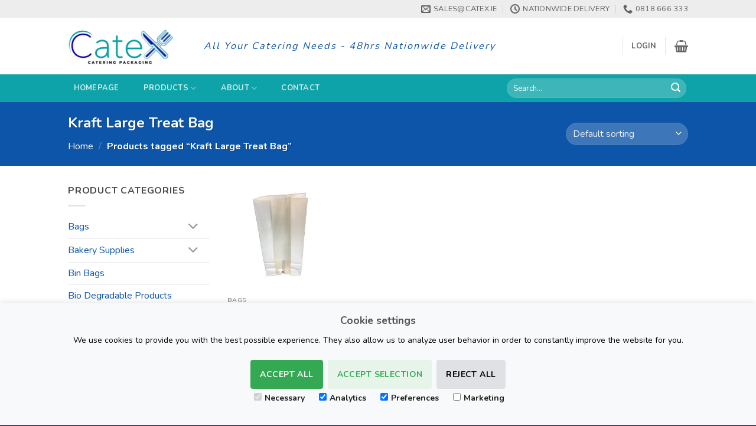

--- FILE ---
content_type: text/html; charset=UTF-8
request_url: https://www.catex.ie/product-tag/kraft-large-treat-bag/
body_size: 35425
content:
<!DOCTYPE html>
<html lang="en-US" class="loading-site no-js">
<head>
	<meta charset="UTF-8" />
	<link rel="profile" href="https://gmpg.org/xfn/11" />
	<link rel="pingback" href="https://www.catex.ie/xmlrpc.php" />
	<meta name="google-site-verification" content="JuzsCwmYkymcvCOaBn7EwdWNnIEaRaph-8ZLt6PpQUg" />
	<script>(function(html){html.className = html.className.replace(/\bno-js\b/,'js')})(document.documentElement);</script>
<meta name='robots' content='index, follow, max-image-preview:large, max-snippet:-1, max-video-preview:-1' />
<meta name="viewport" content="width=device-width, initial-scale=1" />
	<!-- This site is optimized with the Yoast SEO Premium plugin v23.8 (Yoast SEO v26.8) - https://yoast.com/product/yoast-seo-premium-wordpress/ -->
	<title>Kraft Large Treat Bag Archives - Catex Catering Disposables</title>
	<link rel="canonical" href="https://www.catex.ie/product-tag/kraft-large-treat-bag/" />
	<meta property="og:locale" content="en_US" />
	<meta property="og:type" content="article" />
	<meta property="og:title" content="Kraft Large Treat Bag Archives" />
	<meta property="og:url" content="https://www.catex.ie/product-tag/kraft-large-treat-bag/" />
	<meta property="og:site_name" content="Catex Catering Disposables" />
	<meta property="og:image" content="https://www.catex.ie/wp-content/uploads/2023/02/Catex-Logo-e1676904429460.png" />
	<meta property="og:image:width" content="600" />
	<meta property="og:image:height" content="600" />
	<meta property="og:image:type" content="image/png" />
	<meta name="twitter:card" content="summary_large_image" />
	<script type="application/ld+json" class="yoast-schema-graph">{"@context":"https://schema.org","@graph":[{"@type":"CollectionPage","@id":"https://www.catex.ie/product-tag/kraft-large-treat-bag/","url":"https://www.catex.ie/product-tag/kraft-large-treat-bag/","name":"Kraft Large Treat Bag Archives - Catex Catering Disposables","isPartOf":{"@id":"https://www.catex.ie/#website"},"primaryImageOfPage":{"@id":"https://www.catex.ie/product-tag/kraft-large-treat-bag/#primaryimage"},"image":{"@id":"https://www.catex.ie/product-tag/kraft-large-treat-bag/#primaryimage"},"thumbnailUrl":"https://www.catex.ie/wp-content/uploads/2022/07/White-Kraft-Large-Treat-Bag-With-PE-Window.jpeg","breadcrumb":{"@id":"https://www.catex.ie/product-tag/kraft-large-treat-bag/#breadcrumb"},"inLanguage":"en-US"},{"@type":"ImageObject","inLanguage":"en-US","@id":"https://www.catex.ie/product-tag/kraft-large-treat-bag/#primaryimage","url":"https://www.catex.ie/wp-content/uploads/2022/07/White-Kraft-Large-Treat-Bag-With-PE-Window.jpeg","contentUrl":"https://www.catex.ie/wp-content/uploads/2022/07/White-Kraft-Large-Treat-Bag-With-PE-Window.jpeg","width":1200,"height":1200},{"@type":"BreadcrumbList","@id":"https://www.catex.ie/product-tag/kraft-large-treat-bag/#breadcrumb","itemListElement":[{"@type":"ListItem","position":1,"name":"Home","item":"https://www.catex.ie/"},{"@type":"ListItem","position":2,"name":"Kraft Large Treat Bag"}]},{"@type":"WebSite","@id":"https://www.catex.ie/#website","url":"https://www.catex.ie/","name":"Catex Catering Disposables","description":"Food Packaging Products in Ireland","publisher":{"@id":"https://www.catex.ie/#organization"},"potentialAction":[{"@type":"SearchAction","target":{"@type":"EntryPoint","urlTemplate":"https://www.catex.ie/?s={search_term_string}"},"query-input":{"@type":"PropertyValueSpecification","valueRequired":true,"valueName":"search_term_string"}}],"inLanguage":"en-US"},{"@type":"Organization","@id":"https://www.catex.ie/#organization","name":"Catex Catering Disposables","url":"https://www.catex.ie/","logo":{"@type":"ImageObject","inLanguage":"en-US","@id":"https://www.catex.ie/#/schema/logo/image/","url":"https://www.catex.ie/wp-content/uploads/2022/04/catex-logo-5-e1666433382514.png","contentUrl":"https://www.catex.ie/wp-content/uploads/2022/04/catex-logo-5-e1666433382514.png","width":178,"height":74,"caption":"Catex Catering Disposables"},"image":{"@id":"https://www.catex.ie/#/schema/logo/image/"},"description":"Catering disposables with Catex Ireland, your go-to distributor for top-quality products across Ireland. From bustling Dublin to serene Sligo, we guarantee prompt delivery within 24-48 hours nationwide, ensuring you have the cleaning supplies when you need them. Our extensive product range caters to a diverse clientele including schools, hospitals, and restaurants, reinforcing our commitment to meet every specific need with precision and care.","email":"sales@catex.ie","telephone":"0818 666 333","legalName":"Sam"}]}</script>
	<!-- / Yoast SEO Premium plugin. -->


<link rel='dns-prefetch' href='//www.googletagmanager.com' />
<link rel='dns-prefetch' href='//use.fontawesome.com' />
<link rel='dns-prefetch' href='//fonts.googleapis.com' />
<link href='https://fonts.gstatic.com' crossorigin rel='preconnect' />
<link rel='prefetch' href='https://www.catex.ie/wp-content/themes/flatsome/assets/js/flatsome.js?ver=e2eddd6c228105dac048' />
<link rel='prefetch' href='https://www.catex.ie/wp-content/themes/flatsome/assets/js/chunk.slider.js?ver=3.20.4' />
<link rel='prefetch' href='https://www.catex.ie/wp-content/themes/flatsome/assets/js/chunk.popups.js?ver=3.20.4' />
<link rel='prefetch' href='https://www.catex.ie/wp-content/themes/flatsome/assets/js/chunk.tooltips.js?ver=3.20.4' />
<link rel='prefetch' href='https://www.catex.ie/wp-content/themes/flatsome/assets/js/woocommerce.js?ver=1c9be63d628ff7c3ff4c' />
<link rel="alternate" type="application/rss+xml" title="Catex Catering Disposables &raquo; Feed" href="https://www.catex.ie/feed/" />
<link rel="alternate" type="application/rss+xml" title="Catex Catering Disposables &raquo; Kraft Large Treat Bag Tag Feed" href="https://www.catex.ie/product-tag/kraft-large-treat-bag/feed/" />
<style id='wp-img-auto-sizes-contain-inline-css' type='text/css'>
img:is([sizes=auto i],[sizes^="auto," i]){contain-intrinsic-size:3000px 1500px}
/*# sourceURL=wp-img-auto-sizes-contain-inline-css */
</style>
<style id='wp-emoji-styles-inline-css' type='text/css'>

	img.wp-smiley, img.emoji {
		display: inline !important;
		border: none !important;
		box-shadow: none !important;
		height: 1em !important;
		width: 1em !important;
		margin: 0 0.07em !important;
		vertical-align: -0.1em !important;
		background: none !important;
		padding: 0 !important;
	}
/*# sourceURL=wp-emoji-styles-inline-css */
</style>
<style id='wp-block-library-inline-css' type='text/css'>
:root{--wp-block-synced-color:#7a00df;--wp-block-synced-color--rgb:122,0,223;--wp-bound-block-color:var(--wp-block-synced-color);--wp-editor-canvas-background:#ddd;--wp-admin-theme-color:#007cba;--wp-admin-theme-color--rgb:0,124,186;--wp-admin-theme-color-darker-10:#006ba1;--wp-admin-theme-color-darker-10--rgb:0,107,160.5;--wp-admin-theme-color-darker-20:#005a87;--wp-admin-theme-color-darker-20--rgb:0,90,135;--wp-admin-border-width-focus:2px}@media (min-resolution:192dpi){:root{--wp-admin-border-width-focus:1.5px}}.wp-element-button{cursor:pointer}:root .has-very-light-gray-background-color{background-color:#eee}:root .has-very-dark-gray-background-color{background-color:#313131}:root .has-very-light-gray-color{color:#eee}:root .has-very-dark-gray-color{color:#313131}:root .has-vivid-green-cyan-to-vivid-cyan-blue-gradient-background{background:linear-gradient(135deg,#00d084,#0693e3)}:root .has-purple-crush-gradient-background{background:linear-gradient(135deg,#34e2e4,#4721fb 50%,#ab1dfe)}:root .has-hazy-dawn-gradient-background{background:linear-gradient(135deg,#faaca8,#dad0ec)}:root .has-subdued-olive-gradient-background{background:linear-gradient(135deg,#fafae1,#67a671)}:root .has-atomic-cream-gradient-background{background:linear-gradient(135deg,#fdd79a,#004a59)}:root .has-nightshade-gradient-background{background:linear-gradient(135deg,#330968,#31cdcf)}:root .has-midnight-gradient-background{background:linear-gradient(135deg,#020381,#2874fc)}:root{--wp--preset--font-size--normal:16px;--wp--preset--font-size--huge:42px}.has-regular-font-size{font-size:1em}.has-larger-font-size{font-size:2.625em}.has-normal-font-size{font-size:var(--wp--preset--font-size--normal)}.has-huge-font-size{font-size:var(--wp--preset--font-size--huge)}.has-text-align-center{text-align:center}.has-text-align-left{text-align:left}.has-text-align-right{text-align:right}.has-fit-text{white-space:nowrap!important}#end-resizable-editor-section{display:none}.aligncenter{clear:both}.items-justified-left{justify-content:flex-start}.items-justified-center{justify-content:center}.items-justified-right{justify-content:flex-end}.items-justified-space-between{justify-content:space-between}.screen-reader-text{border:0;clip-path:inset(50%);height:1px;margin:-1px;overflow:hidden;padding:0;position:absolute;width:1px;word-wrap:normal!important}.screen-reader-text:focus{background-color:#ddd;clip-path:none;color:#444;display:block;font-size:1em;height:auto;left:5px;line-height:normal;padding:15px 23px 14px;text-decoration:none;top:5px;width:auto;z-index:100000}html :where(.has-border-color){border-style:solid}html :where([style*=border-top-color]){border-top-style:solid}html :where([style*=border-right-color]){border-right-style:solid}html :where([style*=border-bottom-color]){border-bottom-style:solid}html :where([style*=border-left-color]){border-left-style:solid}html :where([style*=border-width]){border-style:solid}html :where([style*=border-top-width]){border-top-style:solid}html :where([style*=border-right-width]){border-right-style:solid}html :where([style*=border-bottom-width]){border-bottom-style:solid}html :where([style*=border-left-width]){border-left-style:solid}html :where(img[class*=wp-image-]){height:auto;max-width:100%}:where(figure){margin:0 0 1em}html :where(.is-position-sticky){--wp-admin--admin-bar--position-offset:var(--wp-admin--admin-bar--height,0px)}@media screen and (max-width:600px){html :where(.is-position-sticky){--wp-admin--admin-bar--position-offset:0px}}

/*# sourceURL=wp-block-library-inline-css */
</style><link rel='stylesheet' id='wc-blocks-style-css' href='https://www.catex.ie/wp-content/plugins/woocommerce/assets/client/blocks/wc-blocks.css?ver=wc-10.4.3' type='text/css' media='all' />
<style id='global-styles-inline-css' type='text/css'>
:root{--wp--preset--aspect-ratio--square: 1;--wp--preset--aspect-ratio--4-3: 4/3;--wp--preset--aspect-ratio--3-4: 3/4;--wp--preset--aspect-ratio--3-2: 3/2;--wp--preset--aspect-ratio--2-3: 2/3;--wp--preset--aspect-ratio--16-9: 16/9;--wp--preset--aspect-ratio--9-16: 9/16;--wp--preset--color--black: #000000;--wp--preset--color--cyan-bluish-gray: #abb8c3;--wp--preset--color--white: #ffffff;--wp--preset--color--pale-pink: #f78da7;--wp--preset--color--vivid-red: #cf2e2e;--wp--preset--color--luminous-vivid-orange: #ff6900;--wp--preset--color--luminous-vivid-amber: #fcb900;--wp--preset--color--light-green-cyan: #7bdcb5;--wp--preset--color--vivid-green-cyan: #00d084;--wp--preset--color--pale-cyan-blue: #8ed1fc;--wp--preset--color--vivid-cyan-blue: #0693e3;--wp--preset--color--vivid-purple: #9b51e0;--wp--preset--color--primary: #0d55a8;--wp--preset--color--secondary: #0da3a8;--wp--preset--color--success: #0da3a8;--wp--preset--color--alert: #b20000;--wp--preset--gradient--vivid-cyan-blue-to-vivid-purple: linear-gradient(135deg,rgb(6,147,227) 0%,rgb(155,81,224) 100%);--wp--preset--gradient--light-green-cyan-to-vivid-green-cyan: linear-gradient(135deg,rgb(122,220,180) 0%,rgb(0,208,130) 100%);--wp--preset--gradient--luminous-vivid-amber-to-luminous-vivid-orange: linear-gradient(135deg,rgb(252,185,0) 0%,rgb(255,105,0) 100%);--wp--preset--gradient--luminous-vivid-orange-to-vivid-red: linear-gradient(135deg,rgb(255,105,0) 0%,rgb(207,46,46) 100%);--wp--preset--gradient--very-light-gray-to-cyan-bluish-gray: linear-gradient(135deg,rgb(238,238,238) 0%,rgb(169,184,195) 100%);--wp--preset--gradient--cool-to-warm-spectrum: linear-gradient(135deg,rgb(74,234,220) 0%,rgb(151,120,209) 20%,rgb(207,42,186) 40%,rgb(238,44,130) 60%,rgb(251,105,98) 80%,rgb(254,248,76) 100%);--wp--preset--gradient--blush-light-purple: linear-gradient(135deg,rgb(255,206,236) 0%,rgb(152,150,240) 100%);--wp--preset--gradient--blush-bordeaux: linear-gradient(135deg,rgb(254,205,165) 0%,rgb(254,45,45) 50%,rgb(107,0,62) 100%);--wp--preset--gradient--luminous-dusk: linear-gradient(135deg,rgb(255,203,112) 0%,rgb(199,81,192) 50%,rgb(65,88,208) 100%);--wp--preset--gradient--pale-ocean: linear-gradient(135deg,rgb(255,245,203) 0%,rgb(182,227,212) 50%,rgb(51,167,181) 100%);--wp--preset--gradient--electric-grass: linear-gradient(135deg,rgb(202,248,128) 0%,rgb(113,206,126) 100%);--wp--preset--gradient--midnight: linear-gradient(135deg,rgb(2,3,129) 0%,rgb(40,116,252) 100%);--wp--preset--font-size--small: 13px;--wp--preset--font-size--medium: 20px;--wp--preset--font-size--large: 36px;--wp--preset--font-size--x-large: 42px;--wp--preset--spacing--20: 0.44rem;--wp--preset--spacing--30: 0.67rem;--wp--preset--spacing--40: 1rem;--wp--preset--spacing--50: 1.5rem;--wp--preset--spacing--60: 2.25rem;--wp--preset--spacing--70: 3.38rem;--wp--preset--spacing--80: 5.06rem;--wp--preset--shadow--natural: 6px 6px 9px rgba(0, 0, 0, 0.2);--wp--preset--shadow--deep: 12px 12px 50px rgba(0, 0, 0, 0.4);--wp--preset--shadow--sharp: 6px 6px 0px rgba(0, 0, 0, 0.2);--wp--preset--shadow--outlined: 6px 6px 0px -3px rgb(255, 255, 255), 6px 6px rgb(0, 0, 0);--wp--preset--shadow--crisp: 6px 6px 0px rgb(0, 0, 0);}:where(body) { margin: 0; }.wp-site-blocks > .alignleft { float: left; margin-right: 2em; }.wp-site-blocks > .alignright { float: right; margin-left: 2em; }.wp-site-blocks > .aligncenter { justify-content: center; margin-left: auto; margin-right: auto; }:where(.is-layout-flex){gap: 0.5em;}:where(.is-layout-grid){gap: 0.5em;}.is-layout-flow > .alignleft{float: left;margin-inline-start: 0;margin-inline-end: 2em;}.is-layout-flow > .alignright{float: right;margin-inline-start: 2em;margin-inline-end: 0;}.is-layout-flow > .aligncenter{margin-left: auto !important;margin-right: auto !important;}.is-layout-constrained > .alignleft{float: left;margin-inline-start: 0;margin-inline-end: 2em;}.is-layout-constrained > .alignright{float: right;margin-inline-start: 2em;margin-inline-end: 0;}.is-layout-constrained > .aligncenter{margin-left: auto !important;margin-right: auto !important;}.is-layout-constrained > :where(:not(.alignleft):not(.alignright):not(.alignfull)){margin-left: auto !important;margin-right: auto !important;}body .is-layout-flex{display: flex;}.is-layout-flex{flex-wrap: wrap;align-items: center;}.is-layout-flex > :is(*, div){margin: 0;}body .is-layout-grid{display: grid;}.is-layout-grid > :is(*, div){margin: 0;}body{padding-top: 0px;padding-right: 0px;padding-bottom: 0px;padding-left: 0px;}a:where(:not(.wp-element-button)){text-decoration: none;}:root :where(.wp-element-button, .wp-block-button__link){background-color: #32373c;border-width: 0;color: #fff;font-family: inherit;font-size: inherit;font-style: inherit;font-weight: inherit;letter-spacing: inherit;line-height: inherit;padding-top: calc(0.667em + 2px);padding-right: calc(1.333em + 2px);padding-bottom: calc(0.667em + 2px);padding-left: calc(1.333em + 2px);text-decoration: none;text-transform: inherit;}.has-black-color{color: var(--wp--preset--color--black) !important;}.has-cyan-bluish-gray-color{color: var(--wp--preset--color--cyan-bluish-gray) !important;}.has-white-color{color: var(--wp--preset--color--white) !important;}.has-pale-pink-color{color: var(--wp--preset--color--pale-pink) !important;}.has-vivid-red-color{color: var(--wp--preset--color--vivid-red) !important;}.has-luminous-vivid-orange-color{color: var(--wp--preset--color--luminous-vivid-orange) !important;}.has-luminous-vivid-amber-color{color: var(--wp--preset--color--luminous-vivid-amber) !important;}.has-light-green-cyan-color{color: var(--wp--preset--color--light-green-cyan) !important;}.has-vivid-green-cyan-color{color: var(--wp--preset--color--vivid-green-cyan) !important;}.has-pale-cyan-blue-color{color: var(--wp--preset--color--pale-cyan-blue) !important;}.has-vivid-cyan-blue-color{color: var(--wp--preset--color--vivid-cyan-blue) !important;}.has-vivid-purple-color{color: var(--wp--preset--color--vivid-purple) !important;}.has-primary-color{color: var(--wp--preset--color--primary) !important;}.has-secondary-color{color: var(--wp--preset--color--secondary) !important;}.has-success-color{color: var(--wp--preset--color--success) !important;}.has-alert-color{color: var(--wp--preset--color--alert) !important;}.has-black-background-color{background-color: var(--wp--preset--color--black) !important;}.has-cyan-bluish-gray-background-color{background-color: var(--wp--preset--color--cyan-bluish-gray) !important;}.has-white-background-color{background-color: var(--wp--preset--color--white) !important;}.has-pale-pink-background-color{background-color: var(--wp--preset--color--pale-pink) !important;}.has-vivid-red-background-color{background-color: var(--wp--preset--color--vivid-red) !important;}.has-luminous-vivid-orange-background-color{background-color: var(--wp--preset--color--luminous-vivid-orange) !important;}.has-luminous-vivid-amber-background-color{background-color: var(--wp--preset--color--luminous-vivid-amber) !important;}.has-light-green-cyan-background-color{background-color: var(--wp--preset--color--light-green-cyan) !important;}.has-vivid-green-cyan-background-color{background-color: var(--wp--preset--color--vivid-green-cyan) !important;}.has-pale-cyan-blue-background-color{background-color: var(--wp--preset--color--pale-cyan-blue) !important;}.has-vivid-cyan-blue-background-color{background-color: var(--wp--preset--color--vivid-cyan-blue) !important;}.has-vivid-purple-background-color{background-color: var(--wp--preset--color--vivid-purple) !important;}.has-primary-background-color{background-color: var(--wp--preset--color--primary) !important;}.has-secondary-background-color{background-color: var(--wp--preset--color--secondary) !important;}.has-success-background-color{background-color: var(--wp--preset--color--success) !important;}.has-alert-background-color{background-color: var(--wp--preset--color--alert) !important;}.has-black-border-color{border-color: var(--wp--preset--color--black) !important;}.has-cyan-bluish-gray-border-color{border-color: var(--wp--preset--color--cyan-bluish-gray) !important;}.has-white-border-color{border-color: var(--wp--preset--color--white) !important;}.has-pale-pink-border-color{border-color: var(--wp--preset--color--pale-pink) !important;}.has-vivid-red-border-color{border-color: var(--wp--preset--color--vivid-red) !important;}.has-luminous-vivid-orange-border-color{border-color: var(--wp--preset--color--luminous-vivid-orange) !important;}.has-luminous-vivid-amber-border-color{border-color: var(--wp--preset--color--luminous-vivid-amber) !important;}.has-light-green-cyan-border-color{border-color: var(--wp--preset--color--light-green-cyan) !important;}.has-vivid-green-cyan-border-color{border-color: var(--wp--preset--color--vivid-green-cyan) !important;}.has-pale-cyan-blue-border-color{border-color: var(--wp--preset--color--pale-cyan-blue) !important;}.has-vivid-cyan-blue-border-color{border-color: var(--wp--preset--color--vivid-cyan-blue) !important;}.has-vivid-purple-border-color{border-color: var(--wp--preset--color--vivid-purple) !important;}.has-primary-border-color{border-color: var(--wp--preset--color--primary) !important;}.has-secondary-border-color{border-color: var(--wp--preset--color--secondary) !important;}.has-success-border-color{border-color: var(--wp--preset--color--success) !important;}.has-alert-border-color{border-color: var(--wp--preset--color--alert) !important;}.has-vivid-cyan-blue-to-vivid-purple-gradient-background{background: var(--wp--preset--gradient--vivid-cyan-blue-to-vivid-purple) !important;}.has-light-green-cyan-to-vivid-green-cyan-gradient-background{background: var(--wp--preset--gradient--light-green-cyan-to-vivid-green-cyan) !important;}.has-luminous-vivid-amber-to-luminous-vivid-orange-gradient-background{background: var(--wp--preset--gradient--luminous-vivid-amber-to-luminous-vivid-orange) !important;}.has-luminous-vivid-orange-to-vivid-red-gradient-background{background: var(--wp--preset--gradient--luminous-vivid-orange-to-vivid-red) !important;}.has-very-light-gray-to-cyan-bluish-gray-gradient-background{background: var(--wp--preset--gradient--very-light-gray-to-cyan-bluish-gray) !important;}.has-cool-to-warm-spectrum-gradient-background{background: var(--wp--preset--gradient--cool-to-warm-spectrum) !important;}.has-blush-light-purple-gradient-background{background: var(--wp--preset--gradient--blush-light-purple) !important;}.has-blush-bordeaux-gradient-background{background: var(--wp--preset--gradient--blush-bordeaux) !important;}.has-luminous-dusk-gradient-background{background: var(--wp--preset--gradient--luminous-dusk) !important;}.has-pale-ocean-gradient-background{background: var(--wp--preset--gradient--pale-ocean) !important;}.has-electric-grass-gradient-background{background: var(--wp--preset--gradient--electric-grass) !important;}.has-midnight-gradient-background{background: var(--wp--preset--gradient--midnight) !important;}.has-small-font-size{font-size: var(--wp--preset--font-size--small) !important;}.has-medium-font-size{font-size: var(--wp--preset--font-size--medium) !important;}.has-large-font-size{font-size: var(--wp--preset--font-size--large) !important;}.has-x-large-font-size{font-size: var(--wp--preset--font-size--x-large) !important;}
/*# sourceURL=global-styles-inline-css */
</style>

<style id='font-awesome-svg-styles-default-inline-css' type='text/css'>
.svg-inline--fa {
  display: inline-block;
  height: 1em;
  overflow: visible;
  vertical-align: -.125em;
}
/*# sourceURL=font-awesome-svg-styles-default-inline-css */
</style>
<link rel='stylesheet' id='font-awesome-svg-styles-css' href='https://www.catex.ie/wp-content/uploads/font-awesome/v5.15.4/css/svg-with-js.css' type='text/css' media='all' />
<style id='font-awesome-svg-styles-inline-css' type='text/css'>
   .wp-block-font-awesome-icon svg::before,
   .wp-rich-text-font-awesome-icon svg::before {content: unset;}
/*# sourceURL=font-awesome-svg-styles-inline-css */
</style>
<link rel='stylesheet' id='contact-form-7-css' href='https://www.catex.ie/wp-content/plugins/contact-form-7/includes/css/styles.css?ver=6.1.4' type='text/css' media='all' />
<style id='woocommerce-inline-inline-css' type='text/css'>
.woocommerce form .form-row .required { visibility: visible; }
/*# sourceURL=woocommerce-inline-inline-css */
</style>
<link rel='stylesheet' id='spam-protect-for-contact-form7-css' href='https://www.catex.ie/wp-content/plugins/wp-contact-form-7-spam-blocker/frontend/css/spam-protect-for-contact-form7.css?ver=1.0.0' type='text/css' media='all' />
<link rel='stylesheet' id='megamenu-css' href='https://www.catex.ie/wp-content/uploads/maxmegamenu/style.css?ver=7b1ad6' type='text/css' media='all' />
<link rel='stylesheet' id='dashicons-css' href='https://www.catex.ie/wp-includes/css/dashicons.min.css?ver=6.9' type='text/css' media='all' />
<link rel='stylesheet' id='woo-variation-swatches-css' href='https://www.catex.ie/wp-content/plugins/woo-variation-swatches/assets/css/frontend.min.css?ver=1765026838' type='text/css' media='all' />
<style id='woo-variation-swatches-inline-css' type='text/css'>
:root {
--wvs-tick:url("data:image/svg+xml;utf8,%3Csvg filter='drop-shadow(0px 0px 2px rgb(0 0 0 / .8))' xmlns='http://www.w3.org/2000/svg'  viewBox='0 0 30 30'%3E%3Cpath fill='none' stroke='%23ffffff' stroke-linecap='round' stroke-linejoin='round' stroke-width='4' d='M4 16L11 23 27 7'/%3E%3C/svg%3E");

--wvs-cross:url("data:image/svg+xml;utf8,%3Csvg filter='drop-shadow(0px 0px 5px rgb(255 255 255 / .6))' xmlns='http://www.w3.org/2000/svg' width='72px' height='72px' viewBox='0 0 24 24'%3E%3Cpath fill='none' stroke='%23ff0000' stroke-linecap='round' stroke-width='0.6' d='M5 5L19 19M19 5L5 19'/%3E%3C/svg%3E");
--wvs-single-product-item-width:30px;
--wvs-single-product-item-height:30px;
--wvs-single-product-item-font-size:16px}
/*# sourceURL=woo-variation-swatches-inline-css */
</style>
<link rel='stylesheet' id='font-awesome-official-css' href='https://use.fontawesome.com/releases/v5.15.4/css/all.css' type='text/css' media='all' integrity="sha384-DyZ88mC6Up2uqS4h/KRgHuoeGwBcD4Ng9SiP4dIRy0EXTlnuz47vAwmeGwVChigm" crossorigin="anonymous" />
<link rel='stylesheet' id='flatsome-main-css' href='https://www.catex.ie/wp-content/themes/flatsome/assets/css/flatsome.css?ver=3.20.4' type='text/css' media='all' />
<style id='flatsome-main-inline-css' type='text/css'>
@font-face {
				font-family: "fl-icons";
				font-display: block;
				src: url(https://www.catex.ie/wp-content/themes/flatsome/assets/css/icons/fl-icons.eot?v=3.20.4);
				src:
					url(https://www.catex.ie/wp-content/themes/flatsome/assets/css/icons/fl-icons.eot#iefix?v=3.20.4) format("embedded-opentype"),
					url(https://www.catex.ie/wp-content/themes/flatsome/assets/css/icons/fl-icons.woff2?v=3.20.4) format("woff2"),
					url(https://www.catex.ie/wp-content/themes/flatsome/assets/css/icons/fl-icons.ttf?v=3.20.4) format("truetype"),
					url(https://www.catex.ie/wp-content/themes/flatsome/assets/css/icons/fl-icons.woff?v=3.20.4) format("woff"),
					url(https://www.catex.ie/wp-content/themes/flatsome/assets/css/icons/fl-icons.svg?v=3.20.4#fl-icons) format("svg");
			}
/*# sourceURL=flatsome-main-inline-css */
</style>
<link rel='stylesheet' id='flatsome-shop-css' href='https://www.catex.ie/wp-content/themes/flatsome/assets/css/flatsome-shop.css?ver=3.20.4' type='text/css' media='all' />
<link rel='stylesheet' id='flatsome-style-css' href='https://www.catex.ie/wp-content/themes/flatsome-child/style.css?ver=3.0' type='text/css' media='all' />
<link rel='stylesheet' id='flatsome-googlefonts-css' href='//fonts.googleapis.com/css?family=Nunito%3Aregular%2C700%2Cregular%2C700%7CDancing+Script%3Aregular%2Cregular&#038;display=swap&#038;ver=3.9' type='text/css' media='all' />
<link rel='stylesheet' id='font-awesome-official-v4shim-css' href='https://use.fontawesome.com/releases/v5.15.4/css/v4-shims.css' type='text/css' media='all' integrity="sha384-Vq76wejb3QJM4nDatBa5rUOve+9gkegsjCebvV/9fvXlGWo4HCMR4cJZjjcF6Viv" crossorigin="anonymous" />
<style id='font-awesome-official-v4shim-inline-css' type='text/css'>
@font-face {
font-family: "FontAwesome";
font-display: block;
src: url("https://use.fontawesome.com/releases/v5.15.4/webfonts/fa-brands-400.eot"),
		url("https://use.fontawesome.com/releases/v5.15.4/webfonts/fa-brands-400.eot?#iefix") format("embedded-opentype"),
		url("https://use.fontawesome.com/releases/v5.15.4/webfonts/fa-brands-400.woff2") format("woff2"),
		url("https://use.fontawesome.com/releases/v5.15.4/webfonts/fa-brands-400.woff") format("woff"),
		url("https://use.fontawesome.com/releases/v5.15.4/webfonts/fa-brands-400.ttf") format("truetype"),
		url("https://use.fontawesome.com/releases/v5.15.4/webfonts/fa-brands-400.svg#fontawesome") format("svg");
}

@font-face {
font-family: "FontAwesome";
font-display: block;
src: url("https://use.fontawesome.com/releases/v5.15.4/webfonts/fa-solid-900.eot"),
		url("https://use.fontawesome.com/releases/v5.15.4/webfonts/fa-solid-900.eot?#iefix") format("embedded-opentype"),
		url("https://use.fontawesome.com/releases/v5.15.4/webfonts/fa-solid-900.woff2") format("woff2"),
		url("https://use.fontawesome.com/releases/v5.15.4/webfonts/fa-solid-900.woff") format("woff"),
		url("https://use.fontawesome.com/releases/v5.15.4/webfonts/fa-solid-900.ttf") format("truetype"),
		url("https://use.fontawesome.com/releases/v5.15.4/webfonts/fa-solid-900.svg#fontawesome") format("svg");
}

@font-face {
font-family: "FontAwesome";
font-display: block;
src: url("https://use.fontawesome.com/releases/v5.15.4/webfonts/fa-regular-400.eot"),
		url("https://use.fontawesome.com/releases/v5.15.4/webfonts/fa-regular-400.eot?#iefix") format("embedded-opentype"),
		url("https://use.fontawesome.com/releases/v5.15.4/webfonts/fa-regular-400.woff2") format("woff2"),
		url("https://use.fontawesome.com/releases/v5.15.4/webfonts/fa-regular-400.woff") format("woff"),
		url("https://use.fontawesome.com/releases/v5.15.4/webfonts/fa-regular-400.ttf") format("truetype"),
		url("https://use.fontawesome.com/releases/v5.15.4/webfonts/fa-regular-400.svg#fontawesome") format("svg");
unicode-range: U+F004-F005,U+F007,U+F017,U+F022,U+F024,U+F02E,U+F03E,U+F044,U+F057-F059,U+F06E,U+F070,U+F075,U+F07B-F07C,U+F080,U+F086,U+F089,U+F094,U+F09D,U+F0A0,U+F0A4-F0A7,U+F0C5,U+F0C7-F0C8,U+F0E0,U+F0EB,U+F0F3,U+F0F8,U+F0FE,U+F111,U+F118-F11A,U+F11C,U+F133,U+F144,U+F146,U+F14A,U+F14D-F14E,U+F150-F152,U+F15B-F15C,U+F164-F165,U+F185-F186,U+F191-F192,U+F1AD,U+F1C1-F1C9,U+F1CD,U+F1D8,U+F1E3,U+F1EA,U+F1F6,U+F1F9,U+F20A,U+F247-F249,U+F24D,U+F254-F25B,U+F25D,U+F267,U+F271-F274,U+F279,U+F28B,U+F28D,U+F2B5-F2B6,U+F2B9,U+F2BB,U+F2BD,U+F2C1-F2C2,U+F2D0,U+F2D2,U+F2DC,U+F2ED,U+F328,U+F358-F35B,U+F3A5,U+F3D1,U+F410,U+F4AD;
}
/*# sourceURL=font-awesome-official-v4shim-inline-css */
</style>
<link rel='stylesheet' id='call-now-button-modern-style-css' href='https://www.catex.ie/wp-content/plugins/call-now-button/resources/style/modern.css?ver=1.5.5' type='text/css' media='all' />
<script type="text/javascript" id="woocommerce-google-analytics-integration-gtag-js-after">
/* <![CDATA[ */
/* Google Analytics for WooCommerce (gtag.js) */
					window.dataLayer = window.dataLayer || [];
					function gtag(){dataLayer.push(arguments);}
					// Set up default consent state.
					for ( const mode of [{"analytics_storage":"denied","ad_storage":"denied","ad_user_data":"denied","ad_personalization":"denied","region":["AT","BE","BG","HR","CY","CZ","DK","EE","FI","FR","DE","GR","HU","IS","IE","IT","LV","LI","LT","LU","MT","NL","NO","PL","PT","RO","SK","SI","ES","SE","GB","CH"]}] || [] ) {
						gtag( "consent", "default", { "wait_for_update": 500, ...mode } );
					}
					gtag("js", new Date());
					gtag("set", "developer_id.dOGY3NW", true);
					gtag("config", "G-WNCLPE6CRV", {"track_404":true,"allow_google_signals":true,"logged_in":false,"linker":{"domains":[],"allow_incoming":false},"custom_map":{"dimension1":"logged_in"}});
//# sourceURL=woocommerce-google-analytics-integration-gtag-js-after
/* ]]> */
</script>
<script type="text/javascript" src="https://www.catex.ie/wp-includes/js/dist/hooks.min.js?ver=dd5603f07f9220ed27f1" id="wp-hooks-js"></script>
<script type="text/javascript" src="https://www.catex.ie/wp-includes/js/jquery/jquery.min.js?ver=3.7.1" id="jquery-core-js"></script>
<script type="text/javascript" src="https://www.catex.ie/wp-includes/js/jquery/jquery-migrate.min.js?ver=3.4.1" id="jquery-migrate-js"></script>
<script type="text/javascript" src="https://www.catex.ie/wp-content/plugins/woocommerce/assets/js/jquery-blockui/jquery.blockUI.min.js?ver=2.7.0-wc.10.4.3" id="wc-jquery-blockui-js" data-wp-strategy="defer"></script>
<script type="text/javascript" id="wc-add-to-cart-js-extra">
/* <![CDATA[ */
var wc_add_to_cart_params = {"ajax_url":"/wp-admin/admin-ajax.php","wc_ajax_url":"/?wc-ajax=%%endpoint%%","i18n_view_cart":"View cart","cart_url":"https://www.catex.ie/cart/","is_cart":"","cart_redirect_after_add":"no"};
//# sourceURL=wc-add-to-cart-js-extra
/* ]]> */
</script>
<script type="text/javascript" src="https://www.catex.ie/wp-content/plugins/woocommerce/assets/js/frontend/add-to-cart.min.js?ver=10.4.3" id="wc-add-to-cart-js" defer="defer" data-wp-strategy="defer"></script>
<script type="text/javascript" src="https://www.catex.ie/wp-content/plugins/woocommerce/assets/js/js-cookie/js.cookie.min.js?ver=2.1.4-wc.10.4.3" id="wc-js-cookie-js" data-wp-strategy="defer"></script>
<script type="text/javascript" src="https://www.catex.ie/wp-content/plugins/wp-contact-form-7-spam-blocker/frontend/js/spam-protect-for-contact-form7.js?ver=1.0.0" id="spam-protect-for-contact-form7-js"></script>
<script type="text/javascript" id="wpm-js-extra">
/* <![CDATA[ */
var wpm = {"ajax_url":"https://www.catex.ie/wp-admin/admin-ajax.php","root":"https://www.catex.ie/wp-json/","nonce_wp_rest":"ab8e2e1fca","nonce_ajax":"b71131ec9e"};
//# sourceURL=wpm-js-extra
/* ]]> */
</script>
<script type="text/javascript" src="https://www.catex.ie/wp-content/plugins/woocommerce-google-adwords-conversion-tracking-tag/js/public/free/wpm-public.p1.min.js?ver=1.54.1" id="wpm-js"></script>
<link rel="https://api.w.org/" href="https://www.catex.ie/wp-json/" /><link rel="alternate" title="JSON" type="application/json" href="https://www.catex.ie/wp-json/wp/v2/product_tag/1740" /><link rel="EditURI" type="application/rsd+xml" title="RSD" href="https://www.catex.ie/xmlrpc.php?rsd" />
<meta name="generator" content="WordPress 6.9" />
<meta name="generator" content="WooCommerce 10.4.3" />
<meta name="generator" content="Site Kit by Google 1.170.0" />
<!-- This website runs the Product Feed PRO for WooCommerce by AdTribes.io plugin - version woocommercesea_option_installed_version -->
<!-- Google site verification - Google for WooCommerce -->
<meta name="google-site-verification" content="JuzsCwmYkymcvCOaBn7EwdWNnIEaRaph-8ZLt6PpQUg" />
	<noscript><style>.woocommerce-product-gallery{ opacity: 1 !important; }</style></noscript>
	
<!-- START Pixel Manager for WooCommerce -->

		<script>

			window.wpmDataLayer = window.wpmDataLayer || {};
			window.wpmDataLayer = Object.assign(window.wpmDataLayer, {"cart":{},"cart_item_keys":{},"version":{"number":"1.54.1","pro":false,"eligible_for_updates":false,"distro":"fms","beta":false,"show":true},"pixels":{"google":{"linker":{"settings":null},"user_id":false,"ads":{"conversion_ids":{"AW-11139516064":"gKkzCMLM0KQbEKCN3r8p"},"dynamic_remarketing":{"status":true,"id_type":"post_id","send_events_with_parent_ids":true},"google_business_vertical":"retail","phone_conversion_number":"","phone_conversion_label":""},"tag_id":"AW-11139516064","tag_id_suppressed":[],"tag_gateway":{"measurement_path":""},"tcf_support":false,"consent_mode":{"is_active":true,"wait_for_update":500,"ads_data_redaction":false,"url_passthrough":true}},"facebook":{"pixel_id":"1567499884681253","dynamic_remarketing":{"id_type":"post_id"},"capi":false,"advanced_matching":false,"exclusion_patterns":[],"fbevents_js_url":"https://connect.facebook.net/en_US/fbevents.js"}},"shop":{"list_name":"Product Tag | Kraft Large Treat Bag","list_id":"product_tag.kraft-large-treat-bag","page_type":"product_tag","currency":"EUR","selectors":{"addToCart":[],"beginCheckout":[]},"order_duplication_prevention":true,"view_item_list_trigger":{"test_mode":false,"background_color":"green","opacity":0.5,"repeat":true,"timeout":1000,"threshold":0.8},"variations_output":true,"session_active":false},"page":{"id":1969,"title":"White Kraft Large Treat Bag With PE Window","type":"product","categories":[],"parent":{"id":0,"title":"White Kraft Large Treat Bag With PE Window","type":"product","categories":[]}},"general":{"user_logged_in":false,"scroll_tracking_thresholds":[],"page_id":1969,"exclude_domains":[],"server_2_server":{"active":false,"user_agent_exclude_patterns":[],"ip_exclude_list":[],"pageview_event_s2s":{"is_active":false,"pixels":["facebook"]}},"consent_management":{"explicit_consent":false},"lazy_load_pmw":false,"chunk_base_path":"https://www.catex.ie/wp-content/plugins/woocommerce-google-adwords-conversion-tracking-tag/js/public/free/","modules":{"load_deprecated_functions":true}}});

		</script>

		
<!-- END Pixel Manager for WooCommerce -->
<link rel="icon" href="https://www.catex.ie/wp-content/uploads/2022/04/cropped-catex-favicon-5-32x32.png" sizes="32x32" />
<link rel="icon" href="https://www.catex.ie/wp-content/uploads/2022/04/cropped-catex-favicon-5-192x192.png" sizes="192x192" />
<link rel="apple-touch-icon" href="https://www.catex.ie/wp-content/uploads/2022/04/cropped-catex-favicon-5-180x180.png" />
<meta name="msapplication-TileImage" content="https://www.catex.ie/wp-content/uploads/2022/04/cropped-catex-favicon-5-270x270.png" />
<style id="custom-css" type="text/css">:root {--primary-color: #0d55a8;--fs-color-primary: #0d55a8;--fs-color-secondary: #0da3a8;--fs-color-success: #0da3a8;--fs-color-alert: #b20000;--fs-color-base: #4a4a4a;--fs-experimental-link-color: #0d55a8;--fs-experimental-link-color-hover: #0da3a8;}.tooltipster-base {--tooltip-color: #fff;--tooltip-bg-color: #000;}.off-canvas-right .mfp-content, .off-canvas-left .mfp-content {--drawer-width: 300px;}.off-canvas .mfp-content.off-canvas-cart {--drawer-width: 360px;}.header-main{height: 96px}#logo img{max-height: 96px}#logo{width:200px;}.header-bottom{min-height: 33px}.header-top{min-height: 30px}.transparent .header-main{height: 90px}.transparent #logo img{max-height: 90px}.has-transparent + .page-title:first-of-type,.has-transparent + #main > .page-title,.has-transparent + #main > div > .page-title,.has-transparent + #main .page-header-wrapper:first-of-type .page-title{padding-top: 170px;}.header.show-on-scroll,.stuck .header-main{height:70px!important}.stuck #logo img{max-height: 70px!important}.search-form{ width: 50%;}.header-bottom {background-color: #0da3a8}.header-bottom-nav > li > a{line-height: 47px }@media (max-width: 549px) {.header-main{height: 70px}#logo img{max-height: 70px}}.nav-dropdown-has-arrow.nav-dropdown-has-border li.has-dropdown:before{border-bottom-color: #FFFFFF;}.nav .nav-dropdown{border-color: #FFFFFF }.nav-dropdown-has-arrow li.has-dropdown:after{border-bottom-color: #FFFFFF;}.nav .nav-dropdown{background-color: #FFFFFF}.header-top{background-color:#ededed!important;}body{font-size: 100%;}@media screen and (max-width: 549px){body{font-size: 100%;}}body{font-family: Nunito, sans-serif;}body {font-weight: 400;font-style: normal;}.nav > li > a {font-family: Nunito, sans-serif;}.mobile-sidebar-levels-2 .nav > li > ul > li > a {font-family: Nunito, sans-serif;}.nav > li > a,.mobile-sidebar-levels-2 .nav > li > ul > li > a {font-weight: 700;font-style: normal;}h1,h2,h3,h4,h5,h6,.heading-font, .off-canvas-center .nav-sidebar.nav-vertical > li > a{font-family: Nunito, sans-serif;}h1,h2,h3,h4,h5,h6,.heading-font,.banner h1,.banner h2 {font-weight: 700;font-style: normal;}.alt-font{font-family: "Dancing Script", sans-serif;}.alt-font {font-weight: 400!important;font-style: normal!important;}.widget:where(:not(.widget_shopping_cart)) a{color: #0d55a8;}.widget:where(:not(.widget_shopping_cart)) a:hover{color: #0da3a8;}.widget .tagcloud a:hover{border-color: #0da3a8; background-color: #0da3a8;}.shop-page-title.featured-title .title-overlay{background-color: #0d55a8;}.has-equal-box-heights .box-image {padding-top: 100%;}@media screen and (min-width: 550px){.products .box-vertical .box-image{min-width: 300px!important;width: 300px!important;}}.footer-2{background-color: #0da3a8}.absolute-footer, html{background-color: #0d55a8}.page-title-small + main .product-container > .row{padding-top:0;}.nav-vertical-fly-out > li + li {border-top-width: 1px; border-top-style: solid;}/* Custom CSS */.nav-column li>a, .navdropdwon>li>a{line-height:1em !important;}.nav-column li>a, .nav-dropdown>li>a {padding: 5px 20px;font-size:0.9em;color:#0d3588;}.nav-dropdown .menu-item-has-children>a, .nav-dropdown .nav-dropdown-col>a, .nav-dropdown .title>a {color: #0da3a8;font-size: .8em;font-weight: bolder;text-transform: uppercase;}.product-short-description img{display:none;}.label-new.menu-item > a:after{content:"New";}.label-hot.menu-item > a:after{content:"Hot";}.label-sale.menu-item > a:after{content:"Sale";}.label-popular.menu-item > a:after{content:"Popular";}</style><style type="text/css">/** Mega Menu CSS: fs **/</style>
    <script>
        window.dataLayer = window.dataLayer || [];
        function gtag(){dataLayer.push(arguments);}
        
        if(localStorage.getItem('consentMode') === null){
            gtag('consent', 'default', {
                'ad_storage': 'denied',
                'analytics_storage': 'denied',
                'personalization_storage': 'denied',
                'functionality_storage': 'denied',
                'security_storage': 'denied',
            });
        } else {
            gtag('consent', 'default', JSON.parse(localStorage.getItem('consentMode')));
        }
    </script>

<!-- Google tag (gtag.js) -->
<script async src="https://www.googletagmanager.com/gtag/js?id=G-99VXYSLDVE">
</script>
<script>
  window.dataLayer = window.dataLayer || [];
  function gtag(){dataLayer.push(arguments);}
  gtag('js', new Date());

  gtag('config', 'G-99VXYSLDVE');
</script>

<link rel='stylesheet' id='wc-stripe-blocks-checkout-style-css' href='https://www.catex.ie/wp-content/plugins/woocommerce-gateway-stripe/build/upe-blocks.css?ver=5149cca93b0373758856' type='text/css' media='all' />
</head>

<body class="archive tax-product_tag term-kraft-large-treat-bag term-1740 wp-theme-flatsome wp-child-theme-flatsome-child theme-flatsome woocommerce woocommerce-page woocommerce-no-js woo-variation-swatches wvs-behavior-blur wvs-theme-flatsome-child wvs-show-label wvs-tooltip lightbox nav-dropdown-has-arrow nav-dropdown-has-shadow nav-dropdown-has-border">
<div id="cookie-consent-banner" class="cookie-consent-banner">
    <h3>Cookie settings</h3>
    <p>We use cookies to provide you with the best possible experience. They also allow us to analyze user behavior in order to constantly improve the website for you.</p>
    <button id="btn-accept-all" class="cookie-consent-button btn-success">Accept All</button>
    <button id="btn-accept-some" class="cookie-consent-button btn-outline">Accept Selection</button>
    <button id="btn-reject-all" class="cookie-consent-button btn-grayscale">Reject All</button>
    <div class="cookie-consent-options">
      <label><input id="consent-necessary" type="checkbox" value="Necessary" checked disabled>Necessary</label>
      <label><input id="consent-analytics" type="checkbox" value="Analytics" checked>Analytics</label>
      <label><input id="consent-preferences" type="checkbox" value="Preferences" checked>Preferences</label>
      <label><input id="consent-marketing" type="checkbox" value="Marketing">Marketing</label>
    </div>
</div>

<script>
  
  function hideBanner() {
    document.getElementById('cookie-consent-banner').style.display = 'none';
  }

  if(localStorage.getItem('consentMode') === null) {
    
    document.getElementById('btn-accept-all').addEventListener('click', function() {
      setConsent({
        necessary: true,
        analytics: true,
        preferences: true,
        marketing: true
      });
      hideBanner();
    });
    document.getElementById('btn-accept-some').addEventListener('click', function() {
      setConsent({
        necessary: true,
        analytics: document.getElementById('consent-analytics').checked,
        preferences: document.getElementById('consent-preferences').checked,
        marketing: document.getElementById('consent-marketing').checked
      });
      hideBanner();
    });
    document.getElementById('btn-reject-all').addEventListener('click', function() {
      setConsent({
        necessary: false,
        analytics: false,
        preferences: false,
        marketing: false
      });
      hideBanner();
    });
    document.getElementById('cookie-consent-banner').style.display = 'block';
  }
  
  function setConsent(consent) {
    const consentMode = {
      'functionality_storage': consent.necessary ? 'granted' : 'denied',
      'security_storage': consent.necessary ? 'granted' : 'denied',
      'ad_storage': consent.marketing ? 'granted' : 'denied',
      'analytics_storage': consent.analytics ? 'granted' : 'denied',
      'personalization': consent.preferences ? 'granted' : 'denied',
    };
    gtag('consent', 'update', consentMode);  
    localStorage.setItem('consentMode', JSON.stringify(consentMode));
  }
  
</script>	


<a class="skip-link screen-reader-text" href="#main">Skip to content</a>

<div id="wrapper">

	
	<header id="header" class="header has-sticky sticky-jump">
		<div class="header-wrapper">
			<div id="top-bar" class="header-top hide-for-sticky">
    <div class="flex-row container">
      <div class="flex-col hide-for-medium flex-left">
          <ul class="nav nav-left medium-nav-center nav-small  nav-divided">
                        </ul>
      </div>

      <div class="flex-col hide-for-medium flex-center">
          <ul class="nav nav-center nav-small  nav-divided">
                        </ul>
      </div>

      <div class="flex-col hide-for-medium flex-right">
         <ul class="nav top-bar-nav nav-right nav-small  nav-divided">
              <li class="header-contact-wrapper">
		<ul id="header-contact" class="nav medium-nav-center nav-divided nav-uppercase header-contact">
		
						<li>
			  <a href="/cdn-cgi/l/email-protection#4b382a272e380b282a3f2e3365222e" class="tooltip" title="sales@catex.ie">
				  <i class="icon-envelop" aria-hidden="true" style="font-size:16px;"></i>			       <span>
			       	<span class="__cf_email__" data-cfemail="fa899b969f89ba999b8e9f82d4939f">[email&#160;protected]</span>			       </span>
			  </a>
			</li>
			
						<li>
			  <a href="#" onclick="event.preventDefault()" class="tooltip" title="Nationwide Delivery | Delivery within 48 hours nationwide ">
			  	   <i class="icon-clock" aria-hidden="true" style="font-size:16px;"></i>			        <span>Nationwide Delivery</span>
			  </a>
			 </li>
			
						<li>
			  <a href="tel:0818 666 333" class="tooltip" title="0818 666 333">
			     <i class="icon-phone" aria-hidden="true" style="font-size:16px;"></i>			      <span>0818 666 333</span>
			  </a>
			</li>
			
				</ul>
</li>
          </ul>
      </div>

            <div class="flex-col show-for-medium flex-grow">
          <ul class="nav nav-center nav-small mobile-nav  nav-divided">
              <li class="html custom html_topbar_left"><strong class="uppercase">ORDER HOTLINE : 0818 666 333 | E-MAIL: <a href="/cdn-cgi/l/email-protection" class="__cf_email__" data-cfemail="bbf2f5fdf4fbf8faeffee395f2fe">[email&#160;protected]</a> </strong></li>          </ul>
      </div>
      
    </div>
</div>
<div id="masthead" class="header-main ">
      <div class="header-inner flex-row container logo-left medium-logo-center" role="navigation">

          <!-- Logo -->
          <div id="logo" class="flex-col logo">
            
<!-- Header logo -->
<a href="https://www.catex.ie/" title="Catex Catering Disposables - Food Packaging Products in Ireland" rel="home">
		<img width="178" height="74" src="https://www.catex.ie/wp-content/uploads/2022/04/catex-logo-5-e1666433382514.png" class="header_logo header-logo" alt="Catex Catering Disposables"/><img  width="178" height="74" src="https://www.catex.ie/wp-content/uploads/2022/04/catex-logo-5-e1666433382514.png" class="header-logo-dark" alt="Catex Catering Disposables"/></a>
          </div>

          <!-- Mobile Left Elements -->
          <div class="flex-col show-for-medium flex-left">
            <ul class="mobile-nav nav nav-left ">
              <li class="nav-icon has-icon">
			<a href="#" class="is-small" data-open="#main-menu" data-pos="left" data-bg="main-menu-overlay" role="button" aria-label="Menu" aria-controls="main-menu" aria-expanded="false" aria-haspopup="dialog" data-flatsome-role-button>
			<i class="icon-menu" aria-hidden="true"></i>			<span class="menu-title uppercase hide-for-small">Menu</span>		</a>
	</li>
            </ul>
          </div>

          <!-- Left Elements -->
          <div class="flex-col hide-for-medium flex-left
            flex-grow">
            <ul class="header-nav header-nav-main nav nav-left  nav-uppercase" >
              <li class="html custom html_topbar_right"><i style="letter-spacing:2px;color:#0d55a8;font-size:1.2em">All Your Catering Needs - 48hrs Nationwide Delivery</i></li>            </ul>
          </div>

          <!-- Right Elements -->
          <div class="flex-col hide-for-medium flex-right">
            <ul class="header-nav header-nav-main nav nav-right  nav-uppercase">
              <li class="header-divider"></li>
<li class="account-item has-icon">

	<a href="https://www.catex.ie/my-account/" class="nav-top-link nav-top-not-logged-in is-small is-small" title="Login" role="button" data-open="#login-form-popup" aria-controls="login-form-popup" aria-expanded="false" aria-haspopup="dialog" data-flatsome-role-button>
					<span>
			Login			</span>
				</a>




</li>
<li class="header-divider"></li><li class="cart-item has-icon has-dropdown">

<a href="https://www.catex.ie/cart/" class="header-cart-link nav-top-link is-small" title="Cart" aria-label="View cart" aria-expanded="false" aria-haspopup="true" role="button" data-flatsome-role-button>


    <i class="icon-shopping-basket" aria-hidden="true" data-icon-label="0"></i>  </a>

 <ul class="nav-dropdown nav-dropdown-simple">
    <li class="html widget_shopping_cart">
      <div class="widget_shopping_cart_content">
        

	<div class="ux-mini-cart-empty flex flex-row-col text-center pt pb">
				<div class="ux-mini-cart-empty-icon">
			<svg aria-hidden="true" xmlns="http://www.w3.org/2000/svg" viewBox="0 0 17 19" style="opacity:.1;height:80px;">
				<path d="M8.5 0C6.7 0 5.3 1.2 5.3 2.7v2H2.1c-.3 0-.6.3-.7.7L0 18.2c0 .4.2.8.6.8h15.7c.4 0 .7-.3.7-.7v-.1L15.6 5.4c0-.3-.3-.6-.7-.6h-3.2v-2c0-1.6-1.4-2.8-3.2-2.8zM6.7 2.7c0-.8.8-1.4 1.8-1.4s1.8.6 1.8 1.4v2H6.7v-2zm7.5 3.4 1.3 11.5h-14L2.8 6.1h2.5v1.4c0 .4.3.7.7.7.4 0 .7-.3.7-.7V6.1h3.5v1.4c0 .4.3.7.7.7s.7-.3.7-.7V6.1h2.6z" fill-rule="evenodd" clip-rule="evenodd" fill="currentColor"></path>
			</svg>
		</div>
				<p class="woocommerce-mini-cart__empty-message empty">No products in the cart.</p>
					<p class="return-to-shop">
				<a class="button primary wc-backward" href="https://www.catex.ie/shop/">
					Return to shop				</a>
			</p>
				</div>


      </div>
    </li>
     </ul>

</li>
            </ul>
          </div>

          <!-- Mobile Right Elements -->
          <div class="flex-col show-for-medium flex-right">
            <ul class="mobile-nav nav nav-right ">
              
<li class="account-item has-icon">
		<a href="https://www.catex.ie/my-account/" class="account-link-mobile is-small" title="My account" aria-label="My account">
		<i class="icon-user" aria-hidden="true"></i>	</a>
	</li>
<li class="cart-item has-icon">


		<a href="https://www.catex.ie/cart/" class="header-cart-link nav-top-link is-small off-canvas-toggle" title="Cart" aria-label="View cart" aria-expanded="false" aria-haspopup="dialog" role="button" data-open="#cart-popup" data-class="off-canvas-cart" data-pos="right" aria-controls="cart-popup" data-flatsome-role-button>

  	<i class="icon-shopping-basket" aria-hidden="true" data-icon-label="0"></i>  </a>


  <!-- Cart Sidebar Popup -->
  <div id="cart-popup" class="mfp-hide">
  <div class="cart-popup-inner inner-padding cart-popup-inner--sticky">
      <div class="cart-popup-title text-center">
          <span class="heading-font uppercase">Cart</span>
          <div class="is-divider"></div>
      </div>
	  <div class="widget_shopping_cart">
		  <div class="widget_shopping_cart_content">
			  

	<div class="ux-mini-cart-empty flex flex-row-col text-center pt pb">
				<div class="ux-mini-cart-empty-icon">
			<svg aria-hidden="true" xmlns="http://www.w3.org/2000/svg" viewBox="0 0 17 19" style="opacity:.1;height:80px;">
				<path d="M8.5 0C6.7 0 5.3 1.2 5.3 2.7v2H2.1c-.3 0-.6.3-.7.7L0 18.2c0 .4.2.8.6.8h15.7c.4 0 .7-.3.7-.7v-.1L15.6 5.4c0-.3-.3-.6-.7-.6h-3.2v-2c0-1.6-1.4-2.8-3.2-2.8zM6.7 2.7c0-.8.8-1.4 1.8-1.4s1.8.6 1.8 1.4v2H6.7v-2zm7.5 3.4 1.3 11.5h-14L2.8 6.1h2.5v1.4c0 .4.3.7.7.7.4 0 .7-.3.7-.7V6.1h3.5v1.4c0 .4.3.7.7.7s.7-.3.7-.7V6.1h2.6z" fill-rule="evenodd" clip-rule="evenodd" fill="currentColor"></path>
			</svg>
		</div>
				<p class="woocommerce-mini-cart__empty-message empty">No products in the cart.</p>
					<p class="return-to-shop">
				<a class="button primary wc-backward" href="https://www.catex.ie/shop/">
					Return to shop				</a>
			</p>
				</div>


		  </div>
	  </div>
               </div>
  </div>

</li>
            </ul>
          </div>

      </div>

            <div class="container"><div class="top-divider full-width"></div></div>
      </div>
<div id="wide-nav" class="header-bottom wide-nav nav-dark">
    <div class="flex-row container">

                        <div class="flex-col hide-for-medium flex-left">
                <ul class="nav header-nav header-bottom-nav nav-left  nav-box nav-spacing-large nav-uppercase">
                    <li id="menu-item-2473" class="menu-item menu-item-type-post_type menu-item-object-page menu-item-home menu-item-2473 menu-item-design-default"><a href="https://www.catex.ie/" class="nav-top-link">Homepage</a></li>
<li id="menu-item-260" class="menu-item menu-item-type-post_type menu-item-object-page menu-item-has-children menu-item-260 menu-item-design-default has-dropdown"><a href="https://www.catex.ie/shop/" class="nav-top-link" aria-expanded="false" aria-haspopup="menu">Products<i class="icon-angle-down" aria-hidden="true"></i></a>
<ul class="sub-menu nav-dropdown nav-dropdown-simple">
	<li id="menu-item-2366" class="menu-item menu-item-type-taxonomy menu-item-object-product_cat menu-item-has-children menu-item-2366 nav-dropdown-col"><a href="https://www.catex.ie/product-category/bags-2/">Bags</a>
	<ul class="sub-menu nav-column nav-dropdown-simple">
		<li id="menu-item-2380" class="menu-item menu-item-type-taxonomy menu-item-object-product_cat menu-item-2380"><a href="https://www.catex.ie/product-category/bags-2/bottle-bags/">Bottle Bags</a></li>
		<li id="menu-item-2381" class="menu-item menu-item-type-taxonomy menu-item-object-product_cat menu-item-2381"><a href="https://www.catex.ie/product-category/bags-2/bread-bags-bags-2/">Bread Bags</a></li>
		<li id="menu-item-2382" class="menu-item menu-item-type-taxonomy menu-item-object-product_cat menu-item-2382"><a href="https://www.catex.ie/product-category/bags-2/carrier-bags/">Carrier Bags</a></li>
		<li id="menu-item-2383" class="menu-item menu-item-type-taxonomy menu-item-object-product_cat menu-item-2383"><a href="https://www.catex.ie/product-category/bags-2/cashlift-bags/">Cashlift Bags</a></li>
		<li id="menu-item-2433" class="menu-item menu-item-type-taxonomy menu-item-object-product_cat menu-item-has-children menu-item-2433"><a href="https://www.catex.ie/product-category/film-foil-paper/">Film, Foil &amp; Paper</a>
		<ul class="sub-menu nav-column nav-dropdown-simple">
			<li id="menu-item-2434" class="menu-item menu-item-type-taxonomy menu-item-object-product_cat menu-item-2434"><a href="https://www.catex.ie/product-category/film-foil-paper/dispensers/">Dispensers</a></li>
			<li id="menu-item-2435" class="menu-item menu-item-type-taxonomy menu-item-object-product_cat menu-item-2435"><a href="https://www.catex.ie/product-category/film-foil-paper/lidding-film/">Lidding Film</a></li>
			<li id="menu-item-2440" class="menu-item menu-item-type-taxonomy menu-item-object-product_cat menu-item-has-children menu-item-2440"><a href="https://www.catex.ie/product-category/food-products/">Food Products</a>
			<ul class="sub-menu nav-column nav-dropdown-simple">
				<li id="menu-item-2441" class="menu-item menu-item-type-taxonomy menu-item-object-product_cat menu-item-2441"><a href="https://www.catex.ie/product-category/food-products/beverages/">Beverages</a></li>
				<li id="menu-item-2442" class="menu-item menu-item-type-taxonomy menu-item-object-product_cat menu-item-2442"><a href="https://www.catex.ie/product-category/fast-food-supplies/condiments-sauces/">Condiments &amp; Sauces</a></li>
				<li id="menu-item-2443" class="menu-item menu-item-type-taxonomy menu-item-object-product_cat menu-item-2443"><a href="https://www.catex.ie/product-category/food-products/pumps/">Pumps</a></li>
				<li id="menu-item-2444" class="menu-item menu-item-type-taxonomy menu-item-object-product_cat menu-item-2444"><a href="https://www.catex.ie/product-category/food-products/sugar-sweeteners/">Sugar &amp; Sweeteners</a></li>
				<li id="menu-item-2445" class="menu-item menu-item-type-taxonomy menu-item-object-product_cat menu-item-2445"><a href="https://www.catex.ie/product-category/food-products/syrups/">Syrups</a></li>
			</ul>
</li>
		</ul>
</li>
	</ul>
</li>
	<li id="menu-item-2384" class="menu-item menu-item-type-taxonomy menu-item-object-product_cat menu-item-has-children menu-item-2384 nav-dropdown-col"><a href="https://www.catex.ie/product-category/deli-supplies/">Deli Supplies</a>
	<ul class="sub-menu nav-column nav-dropdown-simple">
		<li id="menu-item-2386" class="menu-item menu-item-type-taxonomy menu-item-object-product_cat menu-item-2386"><a href="https://www.catex.ie/product-category/fast-food-supplies/">Fast Food Supplies</a></li>
		<li id="menu-item-2387" class="menu-item menu-item-type-taxonomy menu-item-object-product_cat menu-item-2387"><a href="https://www.catex.ie/product-category/deli-supplies/deli-pots/">Deli Pots</a></li>
		<li id="menu-item-2388" class="menu-item menu-item-type-taxonomy menu-item-object-product_cat menu-item-2388"><a href="https://www.catex.ie/product-category/deli-supplies/elegance/">Elegance</a></li>
		<li id="menu-item-2389" class="menu-item menu-item-type-taxonomy menu-item-object-product_cat menu-item-2389"><a href="https://www.catex.ie/product-category/deli-supplies/film/">Film</a></li>
		<li id="menu-item-2390" class="menu-item menu-item-type-taxonomy menu-item-object-product_cat menu-item-2390"><a href="https://www.catex.ie/product-category/deli-supplies/foil-bag/">Foil Bag</a></li>
		<li id="menu-item-2391" class="menu-item menu-item-type-taxonomy menu-item-object-product_cat menu-item-2391"><a href="https://www.catex.ie/product-category/deli-supplies/food-box/">Food Box</a></li>
		<li id="menu-item-2392" class="menu-item menu-item-type-taxonomy menu-item-object-product_cat menu-item-2392"><a href="https://www.catex.ie/product-category/deli-supplies/guillin/">Guillin</a></li>
		<li id="menu-item-2393" class="menu-item menu-item-type-taxonomy menu-item-object-product_cat menu-item-2393"><a href="https://www.catex.ie/product-category/deli-supplies/hinged/">Hinged</a></li>
		<li id="menu-item-2394" class="menu-item menu-item-type-taxonomy menu-item-object-product_cat menu-item-2394"><a href="https://www.catex.ie/product-category/deli-supplies/inserts/">Inserts</a></li>
		<li id="menu-item-2395" class="menu-item menu-item-type-taxonomy menu-item-object-product_cat menu-item-2395"><a href="https://www.catex.ie/product-category/deli-supplies/kraft/">KRAFT</a></li>
		<li id="menu-item-2396" class="menu-item menu-item-type-taxonomy menu-item-object-product_cat menu-item-2396"><a href="https://www.catex.ie/product-category/deli-supplies/lids-deli-supplies/">Lids</a></li>
		<li id="menu-item-2436" class="menu-item menu-item-type-taxonomy menu-item-object-product_cat menu-item-has-children menu-item-2436"><a href="https://www.catex.ie/product-category/icecream-stores/">Ice Cream Stores</a>
		<ul class="sub-menu nav-column nav-dropdown-simple">
			<li id="menu-item-2437" class="menu-item menu-item-type-taxonomy menu-item-object-product_cat menu-item-2437"><a href="https://www.catex.ie/product-category/icecream-stores/sundae-cups/">Sundae Cups</a></li>
			<li id="menu-item-2438" class="menu-item menu-item-type-taxonomy menu-item-object-product_cat menu-item-2438"><a href="https://www.catex.ie/product-category/icecream-stores/scoop-cup/">Scoop Cup</a></li>
			<li id="menu-item-2439" class="menu-item menu-item-type-taxonomy menu-item-object-product_cat menu-item-2439"><a href="https://www.catex.ie/product-category/icecream-stores/spades/">Ice Cream Spades</a></li>
		</ul>
</li>
	</ul>
</li>
	<li id="menu-item-2385" class="menu-item menu-item-type-taxonomy menu-item-object-product_cat menu-item-has-children menu-item-2385 nav-dropdown-col"><a href="https://www.catex.ie/product-category/bakery-supplies/">Bakery Supplies</a>
	<ul class="sub-menu nav-column nav-dropdown-simple">
		<li id="menu-item-2398" class="menu-item menu-item-type-taxonomy menu-item-object-product_cat menu-item-2398"><a href="https://www.catex.ie/product-category/bakery-supplies/bake-in-the-box/">Bake in the Box</a></li>
		<li id="menu-item-2399" class="menu-item menu-item-type-taxonomy menu-item-object-product_cat menu-item-2399"><a href="https://www.catex.ie/product-category/bakery-supplies/bases/">Bases</a></li>
		<li id="menu-item-2400" class="menu-item menu-item-type-taxonomy menu-item-object-product_cat menu-item-2400"><a href="https://www.catex.ie/product-category/bakery-supplies/bread-bags/">Bread Bags</a></li>
		<li id="menu-item-2401" class="menu-item menu-item-type-taxonomy menu-item-object-product_cat menu-item-2401"><a href="https://www.catex.ie/product-category/bakery-supplies/cake-boards/">Cake Boards</a></li>
		<li id="menu-item-2402" class="menu-item menu-item-type-taxonomy menu-item-object-product_cat menu-item-2402"><a href="https://www.catex.ie/product-category/bakery-supplies/cake-boxes/">Cake Boxes</a></li>
		<li id="menu-item-2403" class="menu-item menu-item-type-taxonomy menu-item-object-product_cat menu-item-2403"><a href="https://www.catex.ie/product-category/bakery-supplies/cake-cards/">Cake Cards</a></li>
		<li id="menu-item-2404" class="menu-item menu-item-type-taxonomy menu-item-object-product_cat menu-item-2404"><a href="https://www.catex.ie/product-category/bakery-supplies/cake-containers/">Cake Containers</a></li>
		<li id="menu-item-2405" class="menu-item menu-item-type-taxonomy menu-item-object-product_cat menu-item-2405"><a href="https://www.catex.ie/product-category/bakery-supplies/cake-drum/">Cake Drum</a></li>
		<li id="menu-item-2406" class="menu-item menu-item-type-taxonomy menu-item-object-product_cat menu-item-2406"><a href="https://www.catex.ie/product-category/bakery-supplies/cake-muffin/">Cake/Muffin</a></li>
		<li id="menu-item-2407" class="menu-item menu-item-type-taxonomy menu-item-object-product_cat menu-item-2407"><a href="https://www.catex.ie/product-category/bakery-supplies/cases/">Cases</a></li>
		<li id="menu-item-2408" class="menu-item menu-item-type-taxonomy menu-item-object-product_cat menu-item-2408"><a href="https://www.catex.ie/product-category/bakery-supplies/caterware-dome/">Caterware Dome</a></li>
		<li id="menu-item-2409" class="menu-item menu-item-type-taxonomy menu-item-object-product_cat menu-item-2409"><a href="https://www.catex.ie/product-category/bakery-supplies/coalesce/">Coalesce</a></li>
		<li id="menu-item-2410" class="menu-item menu-item-type-taxonomy menu-item-object-product_cat menu-item-2410"><a href="https://www.catex.ie/product-category/bakery-supplies/container/">Container</a></li>
		<li id="menu-item-2424" class="menu-item menu-item-type-taxonomy menu-item-object-product_cat menu-item-has-children menu-item-2424"><a href="https://www.catex.ie/product-category/hot-cups/">Hot Cups</a>
		<ul class="sub-menu nav-column nav-dropdown-simple">
			<li id="menu-item-2425" class="menu-item menu-item-type-taxonomy menu-item-object-product_cat menu-item-2425"><a href="https://www.catex.ie/product-category/soup-cups-2/">Soup Cups</a></li>
		</ul>
</li>
	</ul>
</li>
	<li id="menu-item-2420" class="menu-item menu-item-type-taxonomy menu-item-object-product_cat menu-item-has-children menu-item-2420 nav-dropdown-col"><a href="https://www.catex.ie/product-category/cold-cups-glasses/">Cold Cups &amp; Glasses</a>
	<ul class="sub-menu nav-column nav-dropdown-simple">
		<li id="menu-item-2421" class="menu-item menu-item-type-taxonomy menu-item-object-product_cat menu-item-2421"><a href="https://www.catex.ie/product-category/cold-cups-glasses/cold-cups-cold-cups-glasses/">Cold Cups</a></li>
		<li id="menu-item-2452" class="menu-item menu-item-type-taxonomy menu-item-object-product_cat menu-item-has-children menu-item-2452"><a href="https://www.catex.ie/product-category/cutlery/">Cutlery</a>
		<ul class="sub-menu nav-column nav-dropdown-simple">
			<li id="menu-item-2453" class="menu-item menu-item-type-taxonomy menu-item-object-product_cat menu-item-2453"><a href="https://www.catex.ie/product-category/cutlery/fork/">Fork</a></li>
			<li id="menu-item-2454" class="menu-item menu-item-type-taxonomy menu-item-object-product_cat menu-item-2454"><a href="https://www.catex.ie/product-category/cutlery/knife/">Knife</a></li>
			<li id="menu-item-2455" class="menu-item menu-item-type-taxonomy menu-item-object-product_cat menu-item-2455"><a href="https://www.catex.ie/product-category/cutlery/knives/">Knives</a></li>
			<li id="menu-item-2456" class="menu-item menu-item-type-taxonomy menu-item-object-product_cat menu-item-2456"><a href="https://www.catex.ie/product-category/cutlery/skewers/">Skewers</a></li>
			<li id="menu-item-2457" class="menu-item menu-item-type-taxonomy menu-item-object-product_cat menu-item-2457"><a href="https://www.catex.ie/product-category/cutlery/spoon/">Spoon</a></li>
			<li id="menu-item-2458" class="menu-item menu-item-type-taxonomy menu-item-object-product_cat menu-item-2458"><a href="https://www.catex.ie/product-category/cutlery/teaspoons/">Teaspoons</a></li>
			<li id="menu-item-2459" class="menu-item menu-item-type-taxonomy menu-item-object-product_cat menu-item-2459"><a href="https://www.catex.ie/product-category/cutlery/wood-stirrers/">Wood Stirrers</a></li>
			<li id="menu-item-2446" class="menu-item menu-item-type-taxonomy menu-item-object-product_cat menu-item-has-children menu-item-2446"><a href="https://www.catex.ie/product-category/plates-platters-bowls/">Plates, Platters &amp; Bowls</a>
			<ul class="sub-menu nav-column nav-dropdown-simple">
				<li id="menu-item-2451" class="menu-item menu-item-type-taxonomy menu-item-object-product_cat menu-item-2451"><a href="https://www.catex.ie/product-category/plates-platters-bowls/bowls/">Bowls</a></li>
				<li id="menu-item-2448" class="menu-item menu-item-type-taxonomy menu-item-object-product_cat menu-item-2448"><a href="https://www.catex.ie/product-category/plates-platters-bowls/platter/">Platter</a></li>
				<li id="menu-item-2449" class="menu-item menu-item-type-taxonomy menu-item-object-product_cat menu-item-2449"><a href="https://www.catex.ie/product-category/plates-platters-bowls/sets-plates-platters-bowls/">Sets</a></li>
				<li id="menu-item-2450" class="menu-item menu-item-type-taxonomy menu-item-object-product_cat menu-item-2450"><a href="https://www.catex.ie/product-category/plates-platters-bowls/sleeves/">Sleeves</a></li>
			</ul>
</li>
		</ul>
</li>
	</ul>
</li>
	<li id="menu-item-2411" class="menu-item menu-item-type-taxonomy menu-item-object-product_cat menu-item-has-children menu-item-2411 nav-dropdown-col"><a href="https://www.catex.ie/product-category/butchers-supplies/">Butchers Supplies</a>
	<ul class="sub-menu nav-column nav-dropdown-simple">
		<li id="menu-item-2412" class="menu-item menu-item-type-taxonomy menu-item-object-product_cat menu-item-2412"><a href="https://www.catex.ie/product-category/butchers-supplies/bag-tape/">Bag Tape</a></li>
		<li id="menu-item-2415" class="menu-item menu-item-type-taxonomy menu-item-object-product_cat menu-item-2415"><a href="https://www.catex.ie/product-category/fast-food-supplies/burgers/">Burgers</a></li>
		<li id="menu-item-2413" class="menu-item menu-item-type-taxonomy menu-item-object-product_cat menu-item-2413"><a href="https://www.catex.ie/product-category/butchers-supplies/coats/">Coats</a></li>
		<li id="menu-item-2414" class="menu-item menu-item-type-taxonomy menu-item-object-product_cat menu-item-2414"><a href="https://www.catex.ie/product-category/butchers-supplies/container-butchers-supplies/">Container</a></li>
		<li id="menu-item-2418" class="menu-item menu-item-type-taxonomy menu-item-object-product_cat menu-item-2418"><a href="https://www.catex.ie/product-category/film-foil-paper/plastic-sheets/">Plastic Sheets</a></li>
		<li id="menu-item-2416" class="menu-item menu-item-type-taxonomy menu-item-object-product_cat menu-item-2416"><a href="https://www.catex.ie/product-category/butchers-supplies/tape/">Tape</a></li>
		<li id="menu-item-2419" class="menu-item menu-item-type-taxonomy menu-item-object-product_cat menu-item-2419"><a href="https://www.catex.ie/product-category/plates-platters-bowls/trays/">Trays</a></li>
		<li id="menu-item-2417" class="menu-item menu-item-type-taxonomy menu-item-object-product_cat menu-item-2417"><a href="https://www.catex.ie/product-category/butchers-supplies/twine/">Twine</a></li>
		<li id="menu-item-2426" class="menu-item menu-item-type-taxonomy menu-item-object-product_cat menu-item-has-children menu-item-2426"><a href="https://www.catex.ie/product-category/fast-food-supplies/">Fast Food Supplies</a>
		<ul class="sub-menu nav-column nav-dropdown-simple">
			<li id="menu-item-2427" class="menu-item menu-item-type-taxonomy menu-item-object-product_cat menu-item-2427"><a href="https://www.catex.ie/product-category/fast-food-supplies/cup-lid/">Cup Lid</a></li>
			<li id="menu-item-2428" class="menu-item menu-item-type-taxonomy menu-item-object-product_cat menu-item-2428"><a href="https://www.catex.ie/product-category/fast-food-supplies/cups-pots/">Cups Pots</a></li>
			<li id="menu-item-2429" class="menu-item menu-item-type-taxonomy menu-item-object-product_cat menu-item-2429"><a href="https://www.catex.ie/product-category/fast-food-supplies/dart-containers/">Dart Containers</a></li>
			<li id="menu-item-2430" class="menu-item menu-item-type-taxonomy menu-item-object-product_cat menu-item-2430"><a href="https://www.catex.ie/product-category/fast-food-supplies/foil-containers/">Foil Containers</a></li>
			<li id="menu-item-2431" class="menu-item menu-item-type-taxonomy menu-item-object-product_cat menu-item-2431"><a href="https://www.catex.ie/product-category/fast-food-supplies/food-boxes/">Food Boxes</a></li>
			<li id="menu-item-2432" class="menu-item menu-item-type-taxonomy menu-item-object-product_cat menu-item-2432"><a href="https://www.catex.ie/product-category/fast-food-supplies/food-cup/">Food Cup</a></li>
		</ul>
</li>
	</ul>
</li>
	<li id="menu-item-2460" class="menu-item menu-item-type-taxonomy menu-item-object-product_cat menu-item-has-children menu-item-2460 nav-dropdown-col"><a href="https://www.catex.ie/product-category/sundries-retail-accessories/">Sundries &amp; Accessories</a>
	<ul class="sub-menu nav-column nav-dropdown-simple">
		<li id="menu-item-2461" class="menu-item menu-item-type-taxonomy menu-item-object-product_cat menu-item-2461"><a href="https://www.catex.ie/product-category/food-products/pumps/">Pumps</a></li>
		<li id="menu-item-2462" class="menu-item menu-item-type-taxonomy menu-item-object-product_cat menu-item-2462"><a href="https://www.catex.ie/product-category/sundries-retail-accessories/labels/">Labels</a></li>
	</ul>
</li>
</ul>
</li>
<li id="menu-item-2470" class="menu-item menu-item-type-post_type menu-item-object-page menu-item-has-children menu-item-2470 menu-item-design-default has-dropdown"><a href="https://www.catex.ie/about/" class="nav-top-link" aria-expanded="false" aria-haspopup="menu">About<i class="icon-angle-down" aria-hidden="true"></i></a>
<ul class="sub-menu nav-dropdown nav-dropdown-simple">
	<li id="menu-item-3067" class="menu-item menu-item-type-post_type menu-item-object-page menu-item-3067"><a href="https://www.catex.ie/where-can-i-buy-catering-products/">Where can I buy Catering products?</a></li>
</ul>
</li>
<li id="menu-item-2471" class="menu-item menu-item-type-post_type menu-item-object-page menu-item-2471 menu-item-design-default"><a href="https://www.catex.ie/contact/" class="nav-top-link">Contact</a></li>
                </ul>
            </div>
            
            
                        <div class="flex-col hide-for-medium flex-right flex-grow">
              <ul class="nav header-nav header-bottom-nav nav-right  nav-box nav-spacing-large nav-uppercase">
                   <li class="header-search-form search-form html relative has-icon">
	<div class="header-search-form-wrapper">
		<div class="searchform-wrapper ux-search-box relative form-flat is-normal"><form role="search" method="get" class="searchform" action="https://www.catex.ie/">
	<div class="flex-row relative">
						<div class="flex-col flex-grow">
			<label class="screen-reader-text" for="woocommerce-product-search-field-0">Search for:</label>
			<input type="search" id="woocommerce-product-search-field-0" class="search-field mb-0" placeholder="Search&hellip;" value="" name="s" />
			<input type="hidden" name="post_type" value="product" />
					</div>
		<div class="flex-col">
			<button type="submit" value="Search" class="ux-search-submit submit-button secondary button  icon mb-0" aria-label="Submit">
				<i class="icon-search" aria-hidden="true"></i>			</button>
		</div>
	</div>
	<div class="live-search-results text-left z-top"></div>
</form>
</div>	</div>
</li>
              </ul>
            </div>
            
                          <div class="flex-col show-for-medium flex-grow">
                  <ul class="nav header-bottom-nav nav-center mobile-nav  nav-box nav-spacing-large nav-uppercase">
                      <li class="header-search-form search-form html relative has-icon">
	<div class="header-search-form-wrapper">
		<div class="searchform-wrapper ux-search-box relative form-flat is-normal"><form role="search" method="get" class="searchform" action="https://www.catex.ie/">
	<div class="flex-row relative">
						<div class="flex-col flex-grow">
			<label class="screen-reader-text" for="woocommerce-product-search-field-1">Search for:</label>
			<input type="search" id="woocommerce-product-search-field-1" class="search-field mb-0" placeholder="Search&hellip;" value="" name="s" />
			<input type="hidden" name="post_type" value="product" />
					</div>
		<div class="flex-col">
			<button type="submit" value="Search" class="ux-search-submit submit-button secondary button  icon mb-0" aria-label="Submit">
				<i class="icon-search" aria-hidden="true"></i>			</button>
		</div>
	</div>
	<div class="live-search-results text-left z-top"></div>
</form>
</div>	</div>
</li>
                  </ul>
              </div>
            
    </div>
</div>

<div class="header-bg-container fill"><div class="header-bg-image fill"></div><div class="header-bg-color fill"></div></div>		</div>
	</header>

	<div class="shop-page-title category-page-title page-title featured-title dark ">

	<div class="page-title-bg fill">
		<div class="title-bg fill bg-fill" data-parallax-fade="true" data-parallax="-2" data-parallax-background data-parallax-container=".page-title"></div>
		<div class="title-overlay fill"></div>
	</div>

	<div class="page-title-inner flex-row  medium-flex-wrap container">
	  <div class="flex-col flex-grow medium-text-center">
	  	 	 		<h1 class="shop-page-title is-xlarge">Kraft Large Treat Bag</h1>
		<div class="is-medium">
	<nav class="woocommerce-breadcrumb breadcrumbs " aria-label="Breadcrumb"><a href="https://www.catex.ie">Home</a> <span class="divider">&#47;</span> Products tagged &ldquo;Kraft Large Treat Bag&rdquo;</nav></div>
<div class="category-filtering category-filter-row show-for-medium">
	<a href="#" data-open="#shop-sidebar" data-pos="left" class="filter-button uppercase plain" role="button" aria-controls="shop-sidebar" aria-expanded="false" aria-haspopup="dialog" data-visible-after="true" data-flatsome-role-button>
		<i class="icon-equalizer" aria-hidden="true"></i>		<strong>Filter</strong>
	</a>
	<div class="inline-block">
			</div>
</div>
	  </div>

	   <div class="flex-col medium-text-center  form-flat">
	  	 		<p class="woocommerce-result-count hide-for-medium" role="alert" aria-relevant="all" >
		Showing the single result	</p>
	<form class="woocommerce-ordering" method="get">
		<select
		name="orderby"
		class="orderby"
					aria-label="Shop order"
			>
					<option value="menu_order"  selected='selected'>Default sorting</option>
					<option value="popularity" >Sort by popularity</option>
					<option value="date" >Sort by latest</option>
					<option value="price" >Sort by price: low to high</option>
					<option value="price-desc" >Sort by price: high to low</option>
			</select>
	<input type="hidden" name="paged" value="1" />
	</form>
	   </div>

	</div>
</div>

	<main id="main" class=""><div class="row category-page-row">

		<div class="col large-3 hide-for-medium ">
						<div id="shop-sidebar" class="sidebar-inner col-inner">
				<aside id="woocommerce_product_categories-16" class="widget woocommerce widget_product_categories"><span class="widget-title shop-sidebar">Product categories</span><div class="is-divider small"></div><ul class="product-categories"><li class="cat-item cat-item-1574 cat-parent"><a href="https://www.catex.ie/product-category/bags-2/">Bags</a><ul class='children'>
<li class="cat-item cat-item-1575"><a href="https://www.catex.ie/product-category/bags-2/bottle-bags/">Bottle Bags</a></li>
<li class="cat-item cat-item-1576"><a href="https://www.catex.ie/product-category/bags-2/bread-bags-bags-2/">Bread Bags</a></li>
<li class="cat-item cat-item-1577"><a href="https://www.catex.ie/product-category/bags-2/carrier-bags/">Carrier Bags</a></li>
<li class="cat-item cat-item-1578"><a href="https://www.catex.ie/product-category/bags-2/cashlift-bags/">Cashlift Bags</a></li>
<li class="cat-item cat-item-1579"><a href="https://www.catex.ie/product-category/bags-2/flat-paper-bags/">Flat Paper Bags</a></li>
<li class="cat-item cat-item-1580"><a href="https://www.catex.ie/product-category/bags-2/food-bags/">Food Bags</a></li>
<li class="cat-item cat-item-1581"><a href="https://www.catex.ie/product-category/bags-2/hot-food-bags/">Hot Food Bags</a></li>
<li class="cat-item cat-item-1582"><a href="https://www.catex.ie/product-category/bags-2/ice-bags/">Ice Bags</a></li>
<li class="cat-item cat-item-1583"><a href="https://www.catex.ie/product-category/bags-2/instore-bags/">Instore Bags</a></li>
<li class="cat-item cat-item-1584"><a href="https://www.catex.ie/product-category/bags-2/paper-carrier-bags/">Paper Carrier Bags</a></li>
<li class="cat-item cat-item-1585"><a href="https://www.catex.ie/product-category/bags-2/plastic-carrier-bags/">Plastic Carrier Bags</a></li>
<li class="cat-item cat-item-1586"><a href="https://www.catex.ie/product-category/bags-2/sos-paper-bags/">SOS Paper Bags</a></li>
<li class="cat-item cat-item-1587"><a href="https://www.catex.ie/product-category/bags-2/treat-bags/">Treat Bags</a></li>
</ul>
</li>
<li class="cat-item cat-item-664 cat-parent"><a href="https://www.catex.ie/product-category/bakery-supplies/">Bakery Supplies</a><ul class='children'>
<li class="cat-item cat-item-789"><a href="https://www.catex.ie/product-category/bakery-supplies/bake-in-the-box/">Bake in the Box</a></li>
<li class="cat-item cat-item-665"><a href="https://www.catex.ie/product-category/bakery-supplies/bases/">Bases</a></li>
<li class="cat-item cat-item-682"><a href="https://www.catex.ie/product-category/bakery-supplies/bread-bags/">Bread Bags</a></li>
<li class="cat-item cat-item-681"><a href="https://www.catex.ie/product-category/bakery-supplies/cake-boards/">Cake Boards</a></li>
<li class="cat-item cat-item-680"><a href="https://www.catex.ie/product-category/bakery-supplies/cake-boxes/">Cake Boxes</a></li>
<li class="cat-item cat-item-679"><a href="https://www.catex.ie/product-category/bakery-supplies/cake-cards/">Cake Cards</a></li>
<li class="cat-item cat-item-678"><a href="https://www.catex.ie/product-category/bakery-supplies/cake-containers/">Cake Containers</a></li>
<li class="cat-item cat-item-924"><a href="https://www.catex.ie/product-category/bakery-supplies/cake-drum/">Cake Drum</a></li>
<li class="cat-item cat-item-677"><a href="https://www.catex.ie/product-category/bakery-supplies/cake-muffin/">Cake/Muffin</a></li>
<li class="cat-item cat-item-676"><a href="https://www.catex.ie/product-category/bakery-supplies/cases/">Cases</a></li>
<li class="cat-item cat-item-846"><a href="https://www.catex.ie/product-category/bakery-supplies/caterware-dome/">Caterware Dome</a></li>
<li class="cat-item cat-item-892"><a href="https://www.catex.ie/product-category/bakery-supplies/coalesce/">Coalesce</a></li>
<li class="cat-item cat-item-897"><a href="https://www.catex.ie/product-category/bakery-supplies/container/">Container</a></li>
<li class="cat-item cat-item-728"><a href="https://www.catex.ie/product-category/bakery-supplies/cutter-box/">Cutter Box</a></li>
<li class="cat-item cat-item-675"><a href="https://www.catex.ie/product-category/bakery-supplies/doughnut-boxes/">Doughnut Boxes</a></li>
<li class="cat-item cat-item-802"><a href="https://www.catex.ie/product-category/bakery-supplies/film-bag/">Film Bag</a></li>
<li class="cat-item cat-item-674"><a href="https://www.catex.ie/product-category/bakery-supplies/foil-plates/">Foil Plates</a></li>
<li class="cat-item cat-item-667"><a href="https://www.catex.ie/product-category/bakery-supplies/lids-bakery-supplies/">Lids</a></li>
<li class="cat-item cat-item-756"><a href="https://www.catex.ie/product-category/bakery-supplies/muffin-container/">Muffin Container</a></li>
<li class="cat-item cat-item-673"><a href="https://www.catex.ie/product-category/bakery-supplies/ovenable-boxes/">Ovenable Boxes</a></li>
<li class="cat-item cat-item-916"><a href="https://www.catex.ie/product-category/bakery-supplies/pastry-brush/">Pastry Brush</a></li>
<li class="cat-item cat-item-672"><a href="https://www.catex.ie/product-category/bakery-supplies/pastry-containers/">Pastry Containers</a></li>
<li class="cat-item cat-item-671"><a href="https://www.catex.ie/product-category/bakery-supplies/piping-bags/">Piping Bags</a></li>
<li class="cat-item cat-item-668"><a href="https://www.catex.ie/product-category/bakery-supplies/sets/">Sets</a></li>
<li class="cat-item cat-item-670"><a href="https://www.catex.ie/product-category/bakery-supplies/tart-boxes/">Tart Boxes</a></li>
<li class="cat-item cat-item-669"><a href="https://www.catex.ie/product-category/bakery-supplies/tools/">Tools</a></li>
</ul>
</li>
<li class="cat-item cat-item-4098"><a href="https://www.catex.ie/product-category/bin-bags-refuse-sacks-waste-bin-bags/">Bin Bags</a></li>
<li class="cat-item cat-item-3475"><a href="https://www.catex.ie/product-category/bio-degradable-products/">Bio Degradable Products</a></li>
<li class="cat-item cat-item-2650"><a href="https://www.catex.ie/product-category/blue-paper-roll/">Blue Paper Roll</a></li>
<li class="cat-item cat-item-2929"><a href="https://www.catex.ie/product-category/blue-roll-centrefeed/">Blue Roll Centrefeed</a></li>
<li class="cat-item cat-item-1186 cat-parent"><a href="https://www.catex.ie/product-category/butchers-supplies/">Butchers Supplies</a><ul class='children'>
<li class="cat-item cat-item-1281"><a href="https://www.catex.ie/product-category/butchers-supplies/bag-tape/">Bag Tape</a></li>
<li class="cat-item cat-item-1285"><a href="https://www.catex.ie/product-category/butchers-supplies/coats/">Coats</a></li>
<li class="cat-item cat-item-1313"><a href="https://www.catex.ie/product-category/butchers-supplies/container-butchers-supplies/">Container</a></li>
<li class="cat-item cat-item-1199"><a href="https://www.catex.ie/product-category/butchers-supplies/discs/">Discs</a></li>
<li class="cat-item cat-item-1191"><a href="https://www.catex.ie/product-category/butchers-supplies/everest/">Everest</a></li>
<li class="cat-item cat-item-1296"><a href="https://www.catex.ie/product-category/butchers-supplies/film-butchers-supplies/">FILM</a></li>
<li class="cat-item cat-item-1190"><a href="https://www.catex.ie/product-category/butchers-supplies/foil/">Foil</a></li>
<li class="cat-item cat-item-1242"><a href="https://www.catex.ie/product-category/butchers-supplies/food-tray/">Food Tray</a></li>
<li class="cat-item cat-item-1224"><a href="https://www.catex.ie/product-category/butchers-supplies/hat/">Hat</a></li>
<li class="cat-item cat-item-1189"><a href="https://www.catex.ie/product-category/butchers-supplies/holzorb/">Holzorb</a></li>
<li class="cat-item cat-item-1206"><a href="https://www.catex.ie/product-category/butchers-supplies/netting-tube/">Netting Tube</a></li>
<li class="cat-item cat-item-1288"><a href="https://www.catex.ie/product-category/butchers-supplies/over-sleeves/">Over Sleeves</a></li>
<li class="cat-item cat-item-1211"><a href="https://www.catex.ie/product-category/butchers-supplies/pack-bags/">Pack Bags</a></li>
<li class="cat-item cat-item-1188"><a href="https://www.catex.ie/product-category/butchers-supplies/padded/">Padded</a></li>
<li class="cat-item cat-item-1298"><a href="https://www.catex.ie/product-category/butchers-supplies/roll/">Roll</a></li>
<li class="cat-item cat-item-1261"><a href="https://www.catex.ie/product-category/butchers-supplies/saver-paper/">Saver Paper</a></li>
<li class="cat-item cat-item-1187"><a href="https://www.catex.ie/product-category/butchers-supplies/smoothwall/">Smoothwall</a></li>
<li class="cat-item cat-item-1203"><a href="https://www.catex.ie/product-category/butchers-supplies/tape/">Tape</a></li>
<li class="cat-item cat-item-1249"><a href="https://www.catex.ie/product-category/butchers-supplies/twine/">Twine</a></li>
<li class="cat-item cat-item-1192"><a href="https://www.catex.ie/product-category/butchers-supplies/wraprite/">Wraprite</a></li>
</ul>
</li>
<li class="cat-item cat-item-2717"><a href="https://www.catex.ie/product-category/catering-blue-roll/">Catering Blue Roll</a></li>
<li class="cat-item cat-item-2719"><a href="https://www.catex.ie/product-category/catering-cleaning-products/">Catering Cleaning Products</a></li>
<li class="cat-item cat-item-4236"><a href="https://www.catex.ie/product-category/catering-cleaning-products-ireland/">Catering Cleaning Products Ireland</a></li>
<li class="cat-item cat-item-2088"><a href="https://www.catex.ie/product-category/catering-rolls-blue/">Catering Rolls Blue</a></li>
<li class="cat-item cat-item-3477"><a href="https://www.catex.ie/product-category/catering-supplies-ireland/">Catering Supplies Ireland</a></li>
<li class="cat-item cat-item-2115"><a href="https://www.catex.ie/product-category/cleaning-products/">Cleaning Products</a></li>
<li class="cat-item cat-item-2167"><a href="https://www.catex.ie/product-category/cleaning-products-ireland/">Cleaning Products Ireland</a></li>
<li class="cat-item cat-item-2718"><a href="https://www.catex.ie/product-category/cleaning-products-wexford/">Cleaning Products Wexford -</a></li>
<li class="cat-item cat-item-2168"><a href="https://www.catex.ie/product-category/cleaning-supplies/">Cleaning Supplies</a></li>
<li class="cat-item cat-item-2995"><a href="https://www.catex.ie/product-category/clear-5lb-potato/">Clear 5LB Potato</a></li>
<li class="cat-item cat-item-173"><a href="https://www.catex.ie/product-category/cocoa-shaker/">Cocoa Shaker</a></li>
<li class="cat-item cat-item-53"><a href="https://www.catex.ie/product-category/cold-cups/">Cold Cups</a></li>
<li class="cat-item cat-item-197 cat-parent"><a href="https://www.catex.ie/product-category/cold-cups-glasses/">Cold Cups &amp; Glasses</a><ul class='children'>
<li class="cat-item cat-item-198"><a href="https://www.catex.ie/product-category/cold-cups-glasses/cold-cups-cold-cups-glasses/">Cold Cups</a></li>
<li class="cat-item cat-item-293"><a href="https://www.catex.ie/product-category/cold-cups-glasses/cup/">Cup</a></li>
<li class="cat-item cat-item-58"><a href="https://www.catex.ie/product-category/cold-cups-glasses/lids-cold-cups/">Lids</a></li>
<li class="cat-item cat-item-61"><a href="https://www.catex.ie/product-category/cold-cups-glasses/plastic-glasses/">Plastic Glasses</a></li>
</ul>
</li>
<li class="cat-item cat-item-3859"><a href="https://www.catex.ie/product-category/covid-sanitiser/">Covid</a></li>
<li class="cat-item cat-item-3860"><a href="https://www.catex.ie/product-category/covid-face-mask/">Covid Face Mask</a></li>
<li class="cat-item cat-item-3861"><a href="https://www.catex.ie/product-category/covid-xec-face-mask/">Covid XEC Face Mask</a></li>
<li class="cat-item cat-item-1471 cat-parent"><a href="https://www.catex.ie/product-category/cutlery/">Cutlery</a><ul class='children'>
<li class="cat-item cat-item-1472"><a href="https://www.catex.ie/product-category/cutlery/cocktail-sticks/">Cocktail Sticks</a></li>
<li class="cat-item cat-item-1473"><a href="https://www.catex.ie/product-category/cutlery/fork/">Fork</a></li>
<li class="cat-item cat-item-1474"><a href="https://www.catex.ie/product-category/cutlery/knife/">Knife</a></li>
<li class="cat-item cat-item-1475"><a href="https://www.catex.ie/product-category/cutlery/knives/">Knives</a></li>
<li class="cat-item cat-item-1476"><a href="https://www.catex.ie/product-category/cutlery/skewers/">Skewers</a></li>
<li class="cat-item cat-item-1477"><a href="https://www.catex.ie/product-category/cutlery/spoon/">Spoon</a></li>
<li class="cat-item cat-item-1478"><a href="https://www.catex.ie/product-category/cutlery/stirrer/">Stirrer</a></li>
<li class="cat-item cat-item-1479"><a href="https://www.catex.ie/product-category/cutlery/teaspoons/">Teaspoons</a></li>
<li class="cat-item cat-item-1480"><a href="https://www.catex.ie/product-category/cutlery/wood-stirrers/">Wood Stirrers</a></li>
</ul>
</li>
<li class="cat-item cat-item-69 cat-parent"><a href="https://www.catex.ie/product-category/deli-supplies/">Deli Supplies</a><ul class='children'>
<li class="cat-item cat-item-1023"><a href="https://www.catex.ie/product-category/deli-supplies/bags-deli-supplies/">Bags</a></li>
<li class="cat-item cat-item-1163"><a href="https://www.catex.ie/product-category/deli-supplies/baguette/">Baguette</a></li>
<li class="cat-item cat-item-979"><a href="https://www.catex.ie/product-category/deli-supplies/board/">Board</a></li>
<li class="cat-item cat-item-1092"><a href="https://www.catex.ie/product-category/deli-supplies/bowl/">Bowl</a></li>
<li class="cat-item cat-item-998"><a href="https://www.catex.ie/product-category/deli-supplies/container-deli-supplies/">Container</a></li>
<li class="cat-item cat-item-109"><a href="https://www.catex.ie/product-category/deli-supplies/containers/">Containers</a></li>
<li class="cat-item cat-item-636"><a href="https://www.catex.ie/product-category/deli-supplies/deli-pots/">Deli Pots</a></li>
<li class="cat-item cat-item-1114"><a href="https://www.catex.ie/product-category/deli-supplies/elegance/">Elegance</a></li>
<li class="cat-item cat-item-1158"><a href="https://www.catex.ie/product-category/deli-supplies/film/">Film</a></li>
<li class="cat-item cat-item-966"><a href="https://www.catex.ie/product-category/deli-supplies/foil-bag/">Foil Bag</a></li>
<li class="cat-item cat-item-986"><a href="https://www.catex.ie/product-category/deli-supplies/food-box/">Food Box</a></li>
<li class="cat-item cat-item-641"><a href="https://www.catex.ie/product-category/deli-supplies/guillin/">Guillin</a></li>
<li class="cat-item cat-item-637"><a href="https://www.catex.ie/product-category/deli-supplies/hinged/">Hinged</a></li>
<li class="cat-item cat-item-638"><a href="https://www.catex.ie/product-category/deli-supplies/inserts/">Inserts</a></li>
<li class="cat-item cat-item-1110"><a href="https://www.catex.ie/product-category/deli-supplies/kraft/">KRAFT</a></li>
<li class="cat-item cat-item-639"><a href="https://www.catex.ie/product-category/deli-supplies/lids-deli-supplies/">Lids</a></li>
<li class="cat-item cat-item-640"><a href="https://www.catex.ie/product-category/deli-supplies/pots/">Pots</a></li>
<li class="cat-item cat-item-1145"><a href="https://www.catex.ie/product-category/deli-supplies/sandwich-pack/">Sandwich Pack</a></li>
<li class="cat-item cat-item-1125"><a href="https://www.catex.ie/product-category/deli-supplies/tortilla/">Tortilla</a></li>
<li class="cat-item cat-item-982"><a href="https://www.catex.ie/product-category/deli-supplies/wedges/">Wedges</a></li>
<li class="cat-item cat-item-995"><a href="https://www.catex.ie/product-category/deli-supplies/wrap/">Wrap</a></li>
<li class="cat-item cat-item-642"><a href="https://www.catex.ie/product-category/deli-supplies/zeus/">Zeus</a></li>
</ul>
</li>
<li class="cat-item cat-item-2670"><a href="https://www.catex.ie/product-category/dinner-tray/">Dinner Tray</a></li>
<li class="cat-item cat-item-3474"><a href="https://www.catex.ie/product-category/eco-hygiene-products/">Eco Hygiene Products</a></li>
<li class="cat-item cat-item-314 cat-parent"><a href="https://www.catex.ie/product-category/fast-food-supplies/">Fast Food Supplies</a><ul class='children'>
<li class="cat-item cat-item-331"><a href="https://www.catex.ie/product-category/fast-food-supplies/bags/">Bags</a></li>
<li class="cat-item cat-item-344"><a href="https://www.catex.ie/product-category/fast-food-supplies/burger-box/">Burger Box</a></li>
<li class="cat-item cat-item-315"><a href="https://www.catex.ie/product-category/fast-food-supplies/burgers/">Burgers</a></li>
<li class="cat-item cat-item-316"><a href="https://www.catex.ie/product-category/fast-food-supplies/chips/">Chips</a></li>
<li class="cat-item cat-item-317"><a href="https://www.catex.ie/product-category/fast-food-supplies/condiments-sauces/">Condiments &amp; Sauces</a></li>
<li class="cat-item cat-item-628"><a href="https://www.catex.ie/product-category/fast-food-supplies/cup-lid/">Cup Lid</a></li>
<li class="cat-item cat-item-597"><a href="https://www.catex.ie/product-category/fast-food-supplies/cups-pots/">Cups Pots</a></li>
<li class="cat-item cat-item-318"><a href="https://www.catex.ie/product-category/fast-food-supplies/dart-containers/">Dart Containers</a></li>
<li class="cat-item cat-item-319"><a href="https://www.catex.ie/product-category/fast-food-supplies/foil-containers/">Foil Containers</a></li>
<li class="cat-item cat-item-320"><a href="https://www.catex.ie/product-category/fast-food-supplies/food-boxes/">Food Boxes</a></li>
<li class="cat-item cat-item-618"><a href="https://www.catex.ie/product-category/fast-food-supplies/food-cup/">Food Cup</a></li>
<li class="cat-item cat-item-321"><a href="https://www.catex.ie/product-category/fast-food-supplies/noodle-boxes/">Noodle Boxes</a></li>
<li class="cat-item cat-item-322"><a href="https://www.catex.ie/product-category/fast-food-supplies/pizza-boxes/">Pizza Boxes</a></li>
<li class="cat-item cat-item-323"><a href="https://www.catex.ie/product-category/fast-food-supplies/pizza-discs/">Pizza Discs</a></li>
<li class="cat-item cat-item-324"><a href="https://www.catex.ie/product-category/fast-food-supplies/pizza-lidding-film/">Pizza Lidding Film</a></li>
<li class="cat-item cat-item-325"><a href="https://www.catex.ie/product-category/fast-food-supplies/portion-pots/">Portion Pots</a></li>
<li class="cat-item cat-item-612"><a href="https://www.catex.ie/product-category/fast-food-supplies/pot-lid/">Pot Lid</a></li>
<li class="cat-item cat-item-400"><a href="https://www.catex.ie/product-category/fast-food-supplies/sachets/">Sachets</a></li>
<li class="cat-item cat-item-453"><a href="https://www.catex.ie/product-category/fast-food-supplies/snack-boxes/">Snack Boxes</a></li>
<li class="cat-item cat-item-593"><a href="https://www.catex.ie/product-category/fast-food-supplies/souffle-cup/">Souffle Cup</a></li>
<li class="cat-item cat-item-326"><a href="https://www.catex.ie/product-category/fast-food-supplies/soup-cups/">Soup Cups</a></li>
</ul>
</li>
<li class="cat-item cat-item-1760 cat-parent"><a href="https://www.catex.ie/product-category/film-foil-paper/">Film, Foil &amp; Paper</a><ul class='children'>
<li class="cat-item cat-item-1761"><a href="https://www.catex.ie/product-category/film-foil-paper/baking-parchment/">Baking Parchment</a></li>
<li class="cat-item cat-item-1762"><a href="https://www.catex.ie/product-category/film-foil-paper/cling-film/">Cling Film</a></li>
<li class="cat-item cat-item-1763"><a href="https://www.catex.ie/product-category/film-foil-paper/dispensers/">Dispensers</a></li>
<li class="cat-item cat-item-1764"><a href="https://www.catex.ie/product-category/film-foil-paper/lidding-film/">Lidding Film</a></li>
<li class="cat-item cat-item-1765"><a href="https://www.catex.ie/product-category/film-foil-paper/meat-cheese-wrap/">Meat &amp; Cheese Wrap</a></li>
<li class="cat-item cat-item-1766"><a href="https://www.catex.ie/product-category/film-foil-paper/overwrapping-film/">Overwrapping Film</a></li>
<li class="cat-item cat-item-1767"><a href="https://www.catex.ie/product-category/film-foil-paper/paper-sheets/">Paper Sheets</a></li>
<li class="cat-item cat-item-1768"><a href="https://www.catex.ie/product-category/film-foil-paper/plastic-sheets/">Plastic Sheets</a></li>
<li class="cat-item cat-item-1769"><a href="https://www.catex.ie/product-category/film-foil-paper/tin-foil/">Tin Foil</a></li>
</ul>
</li>
<li class="cat-item cat-item-2794"><a href="https://www.catex.ie/product-category/floor-cleaner/">Floor Cleaner</a></li>
<li class="cat-item cat-item-1896 cat-parent"><a href="https://www.catex.ie/product-category/food-products/">Food Products</a><ul class='children'>
<li class="cat-item cat-item-1897"><a href="https://www.catex.ie/product-category/food-products/beverages/">Beverages</a></li>
<li class="cat-item cat-item-1898"><a href="https://www.catex.ie/product-category/food-products/condiments-sauces-food-products/">Condiments &amp; Sauces</a></li>
<li class="cat-item cat-item-1899"><a href="https://www.catex.ie/product-category/food-products/pumps/">Pumps</a></li>
<li class="cat-item cat-item-1900"><a href="https://www.catex.ie/product-category/food-products/sugar-sweeteners/">Sugar &amp; Sweeteners</a></li>
<li class="cat-item cat-item-1901"><a href="https://www.catex.ie/product-category/food-products/syrups/">Syrups</a></li>
</ul>
</li>
<li class="cat-item cat-item-2707"><a href="https://www.catex.ie/product-category/fragile-tape-roll/">Fragile Tape Roll</a></li>
<li class="cat-item cat-item-28 cat-parent"><a href="https://www.catex.ie/product-category/hot-cups/">Hot Cups</a><ul class='children'>
<li class="cat-item cat-item-2005"><a href="https://www.catex.ie/product-category/hot-cups/hot-cups-hot-cups/">HOT CUPS</a></li>
<li class="cat-item cat-item-47"><a href="https://www.catex.ie/product-category/hot-cups/lids/">Lids</a></li>
</ul>
</li>
<li class="cat-item cat-item-2658"><a href="https://www.catex.ie/product-category/hot-food-tray/">Hot Food Tray</a></li>
<li class="cat-item cat-item-1353 cat-parent"><a href="https://www.catex.ie/product-category/icecream-stores/">Icecream Stores</a><ul class='children'>
<li class="cat-item cat-item-1354"><a href="https://www.catex.ie/product-category/icecream-stores/scoop-cup/">SCOOP CUP</a></li>
<li class="cat-item cat-item-1356"><a href="https://www.catex.ie/product-category/icecream-stores/spades/">SPADES</a></li>
<li class="cat-item cat-item-1355"><a href="https://www.catex.ie/product-category/icecream-stores/sundae-cups/">SUNDAE CUPS</a></li>
</ul>
</li>
<li class="cat-item cat-item-3476"><a href="https://www.catex.ie/product-category/janitorial-supplies-online/">Janitorial Supplies Online</a></li>
<li class="cat-item cat-item-3567"><a href="https://www.catex.ie/product-category/kitchen-cleaning-products/">Kitchen Cleaning Products</a></li>
<li class="cat-item cat-item-2657"><a href="https://www.catex.ie/product-category/meal-tray/">Meal Tray</a></li>
<li class="cat-item cat-item-2673"><a href="https://www.catex.ie/product-category/meals-on-wheels/">Meals On Wheels</a></li>
<li class="cat-item cat-item-2656"><a href="https://www.catex.ie/product-category/microwave/">Microwave</a></li>
<li class="cat-item cat-item-2793"><a href="https://www.catex.ie/product-category/non-slip-floor-cleaner/">Non Slip Floor Cleaner</a></li>
<li class="cat-item cat-item-2706"><a href="https://www.catex.ie/product-category/packaging-tape/">Packaging tape</a></li>
<li class="cat-item cat-item-1372 cat-parent"><a href="https://www.catex.ie/product-category/plates-platters-bowls/">Plates, Platters &amp; Bowls</a><ul class='children'>
<li class="cat-item cat-item-1379"><a href="https://www.catex.ie/product-category/plates-platters-bowls/bases-plates-platters-bowls/">Bases</a></li>
<li class="cat-item cat-item-1395"><a href="https://www.catex.ie/product-category/plates-platters-bowls/bowl-plates-platters-bowls/">Bowl</a></li>
<li class="cat-item cat-item-1380"><a href="https://www.catex.ie/product-category/plates-platters-bowls/bowls/">Bowls</a></li>
<li class="cat-item cat-item-1378"><a href="https://www.catex.ie/product-category/plates-platters-bowls/combo-plates-platters-bowls/">Combo</a></li>
<li class="cat-item cat-item-1377"><a href="https://www.catex.ie/product-category/plates-platters-bowls/compostable/">Compostable</a></li>
<li class="cat-item cat-item-1381"><a href="https://www.catex.ie/product-category/plates-platters-bowls/containers-plates-platters-bowls/">Containers</a></li>
<li class="cat-item cat-item-1438"><a href="https://www.catex.ie/product-category/plates-platters-bowls/dome/">Dome</a></li>
<li class="cat-item cat-item-1376"><a href="https://www.catex.ie/product-category/plates-platters-bowls/lids-plates-platters-bowls/">Lids</a></li>
<li class="cat-item cat-item-1387"><a href="https://www.catex.ie/product-category/plates-platters-bowls/platter/">Platter</a></li>
<li class="cat-item cat-item-1375"><a href="https://www.catex.ie/product-category/plates-platters-bowls/sets-plates-platters-bowls/">Sets</a></li>
<li class="cat-item cat-item-1374"><a href="https://www.catex.ie/product-category/plates-platters-bowls/sleeves/">Sleeves</a></li>
<li class="cat-item cat-item-1373"><a href="https://www.catex.ie/product-category/plates-platters-bowls/trays/">Trays</a></li>
</ul>
</li>
<li class="cat-item cat-item-2931"><a href="https://www.catex.ie/product-category/professional-catering/">Professional Catering</a></li>
<li class="cat-item cat-item-2930"><a href="https://www.catex.ie/product-category/professional-catering-products/">Professional Catering Products</a></li>
<li class="cat-item cat-item-4097"><a href="https://www.catex.ie/product-category/refuse-bags/">Refuse Bags</a></li>
<li class="cat-item cat-item-4096"><a href="https://www.catex.ie/product-category/refuse-sack-bin-bags/">Refuse Sacks</a></li>
<li class="cat-item cat-item-4243"><a href="https://www.catex.ie/product-category/rhino-blue-roll/">Rhino Blue Roll</a></li>
<li class="cat-item cat-item-4242"><a href="https://www.catex.ie/product-category/sirius-blue-roll/">Sirius Blue Roll</a></li>
<li class="cat-item cat-item-1884 cat-parent"><a href="https://www.catex.ie/product-category/soup-cups-2/">Soup Cups</a><ul class='children'>
<li class="cat-item cat-item-1888"><a href="https://www.catex.ie/product-category/soup-cups-2/cups/">Cups</a></li>
<li class="cat-item cat-item-1889"><a href="https://www.catex.ie/product-category/soup-cups-2/lids-soup-cups-2/">Lids</a></li>
<li class="cat-item cat-item-1890"><a href="https://www.catex.ie/product-category/soup-cups-2/soup-cup/">Soup Cup</a></li>
</ul>
</li>
<li class="cat-item cat-item-1532 cat-parent"><a href="https://www.catex.ie/product-category/straws/">Straws</a><ul class='children'>
<li class="cat-item cat-item-1534"><a href="https://www.catex.ie/product-category/straws/wood-stirrers-straws/">Wood Stirrers</a></li>
</ul>
</li>
<li class="cat-item cat-item-120 cat-parent"><a href="https://www.catex.ie/product-category/sundries-retail-accessories/">Sundries &amp; Accessories</a><ul class='children'>
<li class="cat-item cat-item-121"><a href="https://www.catex.ie/product-category/sundries-retail-accessories/clutches/">Clutches</a></li>
<li class="cat-item cat-item-127"><a href="https://www.catex.ie/product-category/sundries-retail-accessories/cup-carrier/">Cup Carrier</a></li>
<li class="cat-item cat-item-166"><a href="https://www.catex.ie/product-category/sundries-retail-accessories/labels/">Labels</a></li>
</ul>
</li>
<li class="cat-item cat-item-2671"><a href="https://www.catex.ie/product-category/take-home-meal-tray/">Take Home Meal Tray</a></li>
<li class="cat-item cat-item-3979"><a href="https://www.catex.ie/product-category/tork-hygiene-products/">Tork Hygiene Products</a></li>
<li class="cat-item cat-item-4244"><a href="https://www.catex.ie/product-category/tork-reflex-blue-roll/">Tork Reflex Blue Roll</a></li>
<li class="cat-item cat-item-4245"><a href="https://www.catex.ie/product-category/tork-reflex-wiping-paper/">Tork reflex wiping paper</a></li>
<li class="cat-item cat-item-26"><a href="https://www.catex.ie/product-category/uncategorized/">Uncategorized</a></li>
<li class="cat-item cat-item-2110"><a href="https://www.catex.ie/product-category/vytal-reusable-products/">Vytal Reusable Products</a></li>
<li class="cat-item cat-item-2506"><a href="https://www.catex.ie/product-category/washroom-supplies/">Washroom Supplies</a></li>
</ul></aside>			</div>
					</div>

		<div class="col large-9">
		<div class="shop-container">
<div class="woocommerce-notices-wrapper"></div><div class="products row row-small large-columns-4 medium-columns-3 small-columns-2 has-equal-box-heights">
<div class="product-small col has-hover product type-product post-1969 status-publish first instock product_cat-bags-2 product_tag-bag-with-pe-window product_tag-kraft-large-treat-bag product_tag-large-treat-bag product_tag-treat-bag product_tag-white-kraft-large-treat-bag has-post-thumbnail taxable shipping-taxable purchasable product-type-simple">
	<div class="col-inner">
	
<div class="badge-container absolute left top z-1">

</div>
	<div class="product-small box ">
		<div class="box-image">
			<div class="image-fade_in_back">
				<a href="https://www.catex.ie/product/bags-2/white-kraft-large-treat-bag-with-pe-window/">
					<img width="300" height="300" src="https://www.catex.ie/wp-content/uploads/2022/07/White-Kraft-Large-Treat-Bag-With-PE-Window-300x300.jpeg" class="attachment-woocommerce_thumbnail size-woocommerce_thumbnail" alt="White Kraft Large Treat Bag With PE Window" decoding="async" fetchpriority="high" srcset="https://www.catex.ie/wp-content/uploads/2022/07/White-Kraft-Large-Treat-Bag-With-PE-Window-300x300.jpeg 300w, https://www.catex.ie/wp-content/uploads/2022/07/White-Kraft-Large-Treat-Bag-With-PE-Window-400x400.jpeg 400w, https://www.catex.ie/wp-content/uploads/2022/07/White-Kraft-Large-Treat-Bag-With-PE-Window-800x800.jpeg 800w, https://www.catex.ie/wp-content/uploads/2022/07/White-Kraft-Large-Treat-Bag-With-PE-Window-280x280.jpeg 280w, https://www.catex.ie/wp-content/uploads/2022/07/White-Kraft-Large-Treat-Bag-With-PE-Window-768x768.jpeg 768w, https://www.catex.ie/wp-content/uploads/2022/07/White-Kraft-Large-Treat-Bag-With-PE-Window-600x600.jpeg 600w, https://www.catex.ie/wp-content/uploads/2022/07/White-Kraft-Large-Treat-Bag-With-PE-Window-100x100.jpeg 100w, https://www.catex.ie/wp-content/uploads/2022/07/White-Kraft-Large-Treat-Bag-With-PE-Window.jpeg 1200w" sizes="(max-width: 300px) 100vw, 300px" />				</a>
			</div>
			<div class="image-tools is-small top right show-on-hover">
							</div>
			<div class="image-tools is-small hide-for-small bottom left show-on-hover">
							</div>
			<div class="image-tools grid-tools text-center hide-for-small bottom hover-slide-in show-on-hover">
							</div>
					</div>

		<div class="box-text box-text-products">
			<div class="title-wrapper">		<p class="category uppercase is-smaller no-text-overflow product-cat op-8">
			Bags		</p>
	<p class="name product-title woocommerce-loop-product__title"><a href="https://www.catex.ie/product/bags-2/white-kraft-large-treat-bag-with-pe-window/" class="woocommerce-LoopProduct-link woocommerce-loop-product__link">White Kraft Large Treat Bag With PE Window</a></p></div><div class="price-wrapper">
	<span class="price"><span class="woocommerce-Price-amount amount"><bdi><span class="woocommerce-Price-currencySymbol">&euro;</span>43.03</bdi></span> <small class="woocommerce-price-suffix">incl. VAT</small></span>
</div>		</div>
	</div>
				<input type="hidden" class="wpmProductId" data-id="1969">
					<script data-cfasync="false" src="/cdn-cgi/scripts/5c5dd728/cloudflare-static/email-decode.min.js"></script><script>
			(window.wpmDataLayer = window.wpmDataLayer || {}).products                = window.wpmDataLayer.products || {};
			window.wpmDataLayer.products[1969] = {"id":"1969","sku":"ECMDUN30A","price":43.03,"brand":"","quantity":1,"dyn_r_ids":{"post_id":"1969","sku":"ECMDUN30A","gpf":"woocommerce_gpf_1969","gla":"gla_1969"},"is_variable":false,"type":"simple","name":"White Kraft Large Treat Bag With PE Window","category":["Bags"],"is_variation":false};
					window.pmw_product_position = window.pmw_product_position || 1;
		window.wpmDataLayer.products[1969]['position'] = window.pmw_product_position++;
				</script>
			</div>
</div></div><!-- row -->

		</div><!-- shop container -->
		</div>
</div>

</main>

<footer id="footer" class="footer-wrapper">

	
<!-- FOOTER 1 -->

<!-- FOOTER 2 -->
<div class="footer-widgets footer footer-2 dark">
		<div class="row dark large-columns-2 mb-0">
	   		
		<div id="block_widget-2" class="col pb-0 widget block_widget">
		<span class="widget-title">About us</span><div class="is-divider small"></div>
		We guarantee to offer you the best price and Quality Product Possible.

Our Philosophy: At Catex Catering Packaging is to continue to rest upon our customer satisfaction. Our enviable reputation has only been achieved by always putting our customers’ requirements first and by offering a first class after sales service.

If you have any queries, please e-mail <a href="/cdn-cgi/l/email-protection#f083919c9583b09391849588de9995"><span class="__cf_email__" data-cfemail="a7d4c6cbc2d4e7c4c6d3c2df89cec2">[email&#160;protected]</span></a> or Telephone our Sales line on Low Call 0818 666 333 or 059 6482494 and we will help you.

<div class="social-icons share-icons share-row relative" ><a href="whatsapp://send?text=White%20Kraft%20Large%20Treat%20Bag%20With%20PE%20Window - https://www.catex.ie/product/bags-2/white-kraft-large-treat-bag-with-pe-window/" data-action="share/whatsapp/share" class="icon button circle is-outline tooltip whatsapp show-for-medium" title="Share on WhatsApp" aria-label="Share on WhatsApp"><i class="icon-whatsapp" aria-hidden="true"></i></a><a href="https://www.facebook.com/sharer.php?u=https://www.catex.ie/product/bags-2/white-kraft-large-treat-bag-with-pe-window/" data-label="Facebook" onclick="window.open(this.href,this.title,'width=500,height=500,top=300px,left=300px'); return false;" target="_blank" class="icon button circle is-outline tooltip facebook" title="Share on Facebook" aria-label="Share on Facebook" rel="noopener nofollow"><i class="icon-facebook" aria-hidden="true"></i></a><a href="https://twitter.com/share?url=https://www.catex.ie/product/bags-2/white-kraft-large-treat-bag-with-pe-window/" onclick="window.open(this.href,this.title,'width=500,height=500,top=300px,left=300px'); return false;" target="_blank" class="icon button circle is-outline tooltip twitter" title="Share on Twitter" aria-label="Share on Twitter" rel="noopener nofollow"><i class="icon-twitter" aria-hidden="true"></i></a><a href="/cdn-cgi/l/email-protection#[base64]" class="icon button circle is-outline tooltip email" title="Email to a Friend" aria-label="Email to a Friend" rel="nofollow"><i class="icon-envelop" aria-hidden="true"></i></a><a href="https://pinterest.com/pin/create/button?url=https://www.catex.ie/product/bags-2/white-kraft-large-treat-bag-with-pe-window/&media=https://www.catex.ie/wp-content/uploads/2022/07/White-Kraft-Large-Treat-Bag-With-PE-Window-800x800.jpeg&description=White%20Kraft%20Large%20Treat%20Bag%20With%20PE%20Window" onclick="window.open(this.href,this.title,'width=500,height=500,top=300px,left=300px'); return false;" target="_blank" class="icon button circle is-outline tooltip pinterest" title="Pin on Pinterest" aria-label="Pin on Pinterest" rel="noopener nofollow"><i class="icon-pinterest" aria-hidden="true"></i></a><a href="https://www.linkedin.com/shareArticle?mini=true&url=https://www.catex.ie/product/bags-2/white-kraft-large-treat-bag-with-pe-window/&title=White%20Kraft%20Large%20Treat%20Bag%20With%20PE%20Window" onclick="window.open(this.href,this.title,'width=500,height=500,top=300px,left=300px'); return false;" target="_blank" class="icon button circle is-outline tooltip linkedin" title="Share on LinkedIn" aria-label="Share on LinkedIn" rel="noopener nofollow"><i class="icon-linkedin" aria-hidden="true"></i></a></div>
		</div>
		
		<div id="block_widget-3" class="col pb-0 widget block_widget">
		<span class="widget-title">Contact Us</span><div class="is-divider small"></div>
		
<div class="wpcf7 no-js" id="wpcf7-f227-o1" lang="en-US" dir="ltr" data-wpcf7-id="227">
<div class="screen-reader-response"><p role="status" aria-live="polite" aria-atomic="true"></p> <ul></ul></div>
<form action="/product-tag/kraft-large-treat-bag/#wpcf7-f227-o1" method="post" class="wpcf7-form init" aria-label="Contact form" novalidate="novalidate" data-status="init">
<fieldset class="hidden-fields-container"><input type="hidden" name="_wpcf7" value="227" /><input type="hidden" name="_wpcf7_version" value="6.1.4" /><input type="hidden" name="_wpcf7_locale" value="en_US" /><input type="hidden" name="_wpcf7_unit_tag" value="wpcf7-f227-o1" /><input type="hidden" name="_wpcf7_container_post" value="0" /><input type="hidden" name="_wpcf7_posted_data_hash" value="" />
</fieldset>
<p><label> Your name*<br />
<span class="wpcf7-form-control-wrap" data-name="your-name"><input size="40" maxlength="400" class="wpcf7-form-control wpcf7-text wpcf7-validates-as-required" aria-required="true" aria-invalid="false" value="" type="text" name="your-name" /></span> </label>
</p>
<p><span id="wpcf7-697f2af487c4a-wrapper" class="wpcf7-form-control-wrap LastName-wrap" style="display:none !important; visibility:hidden !important;"><label for="wpcf7-697f2af487c4a-field" class="hp-message">Please leave this field empty.</label><input id="wpcf7-697f2af487c4a-field"  class="wpcf7-form-control wpcf7-text" type="text" name="LastName" value="" size="40" tabindex="-1" autocomplete="new-password" /></span>
</p>
<p><label> Your email*<br />
<span class="wpcf7-form-control-wrap" data-name="your-email"><input size="40" maxlength="400" class="wpcf7-form-control wpcf7-email wpcf7-validates-as-required wpcf7-text wpcf7-validates-as-email" aria-required="true" aria-invalid="false" value="" type="email" name="your-email" /></span> </label>
</p>
<p><label> Telephone (optional)<br />
<span class="wpcf7-form-control-wrap" data-name="tel-379"><input size="40" maxlength="400" class="wpcf7-form-control wpcf7-tel wpcf7-text wpcf7-validates-as-tel" aria-invalid="false" value="" type="tel" name="tel-379" /></span> </label>
</p>
<p><label> Your message (optional)<br />
<span class="wpcf7-form-control-wrap" data-name="your-message"><textarea cols="40" rows="10" maxlength="2000" class="wpcf7-form-control wpcf7-textarea" aria-invalid="false" name="your-message"></textarea></span> </label><br />
<div id="cf7sr-697f2af487e10" class="cf7sr-g-recaptcha" data-theme="light" data-type="image" data-size="normal" data-sitekey="6LcPYSApAAAAAGlTe9FqObyxiQvZyBfWu9posKsc"></div><span class="wpcf7-form-control-wrap cf7sr-recaptcha" data-name="cf7sr-recaptcha"><input type="hidden" name="cf7sr-recaptcha" value="" class="wpcf7-form-control"></span><br />
<input class="wpcf7-form-control wpcf7-submit has-spinner" type="submit" value="Submit" />
</p><div class="wpcf7-response-output" aria-hidden="true"></div>
</form>
</div>

		</div>
				</div>
</div>



<div class="absolute-footer dark medium-text-center small-text-center">
  <div class="container clearfix">

          <div class="footer-secondary pull-right">
                  <div class="footer-text inline-block small-block">
            <a target="_blank" href="https://www.webpagedesign.ie/website-design/">The Web Page Design Company</a>          </div>
                <div class="payment-icons inline-block" role="group" aria-label="Payment icons"><div class="payment-icon"><svg aria-hidden="true" version="1.1" xmlns="http://www.w3.org/2000/svg" xmlns:xlink="http://www.w3.org/1999/xlink"  viewBox="0 0 64 32">
<path d="M10.781 7.688c-0.251-1.283-1.219-1.688-2.344-1.688h-8.376l-0.061 0.405c5.749 1.469 10.469 4.595 12.595 10.501l-1.813-9.219zM13.125 19.688l-0.531-2.781c-1.096-2.907-3.752-5.594-6.752-6.813l4.219 15.939h5.469l8.157-20.032h-5.501l-5.062 13.688zM27.72 26.061l3.248-20.061h-5.187l-3.251 20.061h5.189zM41.875 5.656c-5.125 0-8.717 2.72-8.749 6.624-0.032 2.877 2.563 4.469 4.531 5.439 2.032 0.968 2.688 1.624 2.688 2.499 0 1.344-1.624 1.939-3.093 1.939-2.093 0-3.219-0.251-4.875-1.032l-0.688-0.344-0.719 4.499c1.219 0.563 3.437 1.064 5.781 1.064 5.437 0.032 8.97-2.688 9.032-6.843 0-2.282-1.405-4-4.376-5.439-1.811-0.904-2.904-1.563-2.904-2.499 0-0.843 0.936-1.72 2.968-1.72 1.688-0.029 2.936 0.314 3.875 0.752l0.469 0.248 0.717-4.344c-1.032-0.406-2.656-0.844-4.656-0.844zM55.813 6c-1.251 0-2.189 0.376-2.72 1.688l-7.688 18.374h5.437c0.877-2.467 1.096-3 1.096-3 0.592 0 5.875 0 6.624 0 0 0 0.157 0.688 0.624 3h4.813l-4.187-20.061h-4zM53.405 18.938c0 0 0.437-1.157 2.064-5.594-0.032 0.032 0.437-1.157 0.688-1.907l0.374 1.72c0.968 4.781 1.189 5.781 1.189 5.781-0.813 0-3.283 0-4.315 0z"></path>
</svg>
<span class="screen-reader-text">Visa</span></div><div class="payment-icon"><svg aria-hidden="true" version="1.1" xmlns="http://www.w3.org/2000/svg" xmlns:xlink="http://www.w3.org/1999/xlink"  viewBox="0 0 64 32">
<path d="M35.255 12.078h-2.396c-0.229 0-0.444 0.114-0.572 0.303l-3.306 4.868-1.4-4.678c-0.088-0.292-0.358-0.493-0.663-0.493h-2.355c-0.284 0-0.485 0.28-0.393 0.548l2.638 7.745-2.481 3.501c-0.195 0.275 0.002 0.655 0.339 0.655h2.394c0.227 0 0.439-0.111 0.569-0.297l7.968-11.501c0.191-0.275-0.006-0.652-0.341-0.652zM19.237 16.718c-0.23 1.362-1.311 2.276-2.691 2.276-0.691 0-1.245-0.223-1.601-0.644-0.353-0.417-0.485-1.012-0.374-1.674 0.214-1.35 1.313-2.294 2.671-2.294 0.677 0 1.227 0.225 1.589 0.65 0.365 0.428 0.509 1.027 0.404 1.686zM22.559 12.078h-2.384c-0.204 0-0.378 0.148-0.41 0.351l-0.104 0.666-0.166-0.241c-0.517-0.749-1.667-1-2.817-1-2.634 0-4.883 1.996-5.321 4.796-0.228 1.396 0.095 2.731 0.888 3.662 0.727 0.856 1.765 1.212 3.002 1.212 2.123 0 3.3-1.363 3.3-1.363l-0.106 0.662c-0.040 0.252 0.155 0.479 0.41 0.479h2.147c0.341 0 0.63-0.247 0.684-0.584l1.289-8.161c0.040-0.251-0.155-0.479-0.41-0.479zM8.254 12.135c-0.272 1.787-1.636 1.787-2.957 1.787h-0.751l0.527-3.336c0.031-0.202 0.205-0.35 0.41-0.35h0.345c0.899 0 1.747 0 2.185 0.511 0.262 0.307 0.341 0.761 0.242 1.388zM7.68 7.473h-4.979c-0.341 0-0.63 0.248-0.684 0.584l-2.013 12.765c-0.040 0.252 0.155 0.479 0.41 0.479h2.378c0.34 0 0.63-0.248 0.683-0.584l0.543-3.444c0.053-0.337 0.343-0.584 0.683-0.584h1.575c3.279 0 5.172-1.587 5.666-4.732 0.223-1.375 0.009-2.456-0.635-3.212-0.707-0.832-1.962-1.272-3.628-1.272zM60.876 7.823l-2.043 12.998c-0.040 0.252 0.155 0.479 0.41 0.479h2.055c0.34 0 0.63-0.248 0.683-0.584l2.015-12.765c0.040-0.252-0.155-0.479-0.41-0.479h-2.299c-0.205 0.001-0.379 0.148-0.41 0.351zM54.744 16.718c-0.23 1.362-1.311 2.276-2.691 2.276-0.691 0-1.245-0.223-1.601-0.644-0.353-0.417-0.485-1.012-0.374-1.674 0.214-1.35 1.313-2.294 2.671-2.294 0.677 0 1.227 0.225 1.589 0.65 0.365 0.428 0.509 1.027 0.404 1.686zM58.066 12.078h-2.384c-0.204 0-0.378 0.148-0.41 0.351l-0.104 0.666-0.167-0.241c-0.516-0.749-1.667-1-2.816-1-2.634 0-4.883 1.996-5.321 4.796-0.228 1.396 0.095 2.731 0.888 3.662 0.727 0.856 1.765 1.212 3.002 1.212 2.123 0 3.3-1.363 3.3-1.363l-0.106 0.662c-0.040 0.252 0.155 0.479 0.41 0.479h2.147c0.341 0 0.63-0.247 0.684-0.584l1.289-8.161c0.040-0.252-0.156-0.479-0.41-0.479zM43.761 12.135c-0.272 1.787-1.636 1.787-2.957 1.787h-0.751l0.527-3.336c0.031-0.202 0.205-0.35 0.41-0.35h0.345c0.899 0 1.747 0 2.185 0.511 0.261 0.307 0.34 0.761 0.241 1.388zM43.187 7.473h-4.979c-0.341 0-0.63 0.248-0.684 0.584l-2.013 12.765c-0.040 0.252 0.156 0.479 0.41 0.479h2.554c0.238 0 0.441-0.173 0.478-0.408l0.572-3.619c0.053-0.337 0.343-0.584 0.683-0.584h1.575c3.279 0 5.172-1.587 5.666-4.732 0.223-1.375 0.009-2.456-0.635-3.212-0.707-0.832-1.962-1.272-3.627-1.272z"></path>
</svg>
<span class="screen-reader-text">PayPal</span></div><div class="payment-icon"><svg aria-hidden="true" version="1.1" xmlns="http://www.w3.org/2000/svg" xmlns:xlink="http://www.w3.org/1999/xlink"  viewBox="0 0 64 32">
<path d="M7.114 14.656c-1.375-0.5-2.125-0.906-2.125-1.531 0-0.531 0.437-0.812 1.188-0.812 1.437 0 2.875 0.531 3.875 1.031l0.563-3.5c-0.781-0.375-2.406-1-4.656-1-1.594 0-2.906 0.406-3.844 1.188-1 0.812-1.5 2-1.5 3.406 0 2.563 1.563 3.688 4.125 4.594 1.625 0.594 2.188 1 2.188 1.656 0 0.625-0.531 0.969-1.5 0.969-1.188 0-3.156-0.594-4.437-1.343l-0.563 3.531c1.094 0.625 3.125 1.281 5.25 1.281 1.688 0 3.063-0.406 4.031-1.157 1.063-0.843 1.594-2.062 1.594-3.656-0.001-2.625-1.595-3.719-4.188-4.657zM21.114 9.125h-3v-4.219l-4.031 0.656-0.563 3.563-1.437 0.25-0.531 3.219h1.937v6.844c0 1.781 0.469 3 1.375 3.75 0.781 0.625 1.907 0.938 3.469 0.938 1.219 0 1.937-0.219 2.468-0.344v-3.688c-0.282 0.063-0.938 0.22-1.375 0.22-0.906 0-1.313-0.5-1.313-1.563v-6.156h2.406l0.595-3.469zM30.396 9.031c-0.313-0.062-0.594-0.093-0.876-0.093-1.312 0-2.374 0.687-2.781 1.937l-0.313-1.75h-4.093v14.719h4.687v-9.563c0.594-0.719 1.437-0.968 2.563-0.968 0.25 0 0.5 0 0.812 0.062v-4.344zM33.895 2.719c-1.375 0-2.468 1.094-2.468 2.469s1.094 2.5 2.468 2.5 2.469-1.124 2.469-2.5-1.094-2.469-2.469-2.469zM36.239 23.844v-14.719h-4.687v14.719h4.687zM49.583 10.468c-0.843-1.094-2-1.625-3.469-1.625-1.343 0-2.531 0.563-3.656 1.75l-0.25-1.469h-4.125v20.155l4.688-0.781v-4.719c0.719 0.219 1.469 0.344 2.125 0.344 1.157 0 2.876-0.313 4.188-1.75 1.281-1.375 1.907-3.5 1.907-6.313 0-2.499-0.469-4.405-1.407-5.593zM45.677 19.532c-0.375 0.687-0.969 1.094-1.625 1.094-0.468 0-0.906-0.093-1.281-0.281v-7c0.812-0.844 1.531-0.938 1.781-0.938 1.188 0 1.781 1.313 1.781 3.812 0.001 1.437-0.219 2.531-0.656 3.313zM62.927 10.843c-1.032-1.312-2.563-2-4.501-2-4 0-6.468 2.938-6.468 7.688 0 2.625 0.656 4.625 1.968 5.875 1.157 1.157 2.844 1.719 5.032 1.719 2 0 3.844-0.469 5-1.251l-0.501-3.219c-1.157 0.625-2.5 0.969-4 0.969-0.906 0-1.532-0.188-1.969-0.594-0.5-0.406-0.781-1.094-0.875-2.062h7.75c0.031-0.219 0.062-1.281 0.062-1.625 0.001-2.344-0.5-4.188-1.499-5.5zM56.583 15.094c0.125-2.093 0.687-3.062 1.75-3.062s1.625 1 1.687 3.062h-3.437z"></path>
</svg>
<span class="screen-reader-text">Stripe</span></div><div class="payment-icon"><svg aria-hidden="true" viewBox="0 0 64 32" xmlns="http://www.w3.org/2000/svg">
	<path d="M18.4306 31.9299V29.8062C18.4306 28.9938 17.9382 28.4618 17.0929 28.4618C16.6703 28.4618 16.2107 28.6021 15.8948 29.0639C15.6486 28.6763 15.2957 28.4618 14.7663 28.4618C14.4135 28.4618 14.0606 28.5691 13.7816 28.9567V28.532H13.043V31.9299H13.7816V30.0536C13.7816 29.4515 14.0975 29.167 14.5899 29.167C15.0823 29.167 15.3285 29.4845 15.3285 30.0536V31.9299H16.0671V30.0536C16.0671 29.4515 16.42 29.167 16.8754 29.167C17.3678 29.167 17.614 29.4845 17.614 30.0536V31.9299H18.4306ZM29.3863 28.532H28.1882V27.5051H27.4496V28.532H26.7808V29.2041H27.4496V30.7629C27.4496 31.5423 27.7655 32 28.6108 32C28.9268 32 29.2797 31.8928 29.5259 31.7526L29.3125 31.1134C29.0991 31.2536 28.8529 31.2907 28.6765 31.2907C28.3236 31.2907 28.1841 31.0763 28.1841 30.7258V29.2041H29.3822V28.532H29.3863ZM35.6562 28.4577C35.2335 28.4577 34.9504 28.6722 34.774 28.9526V28.5278H34.0354V31.9258H34.774V30.0124C34.774 29.4474 35.0202 29.1258 35.4797 29.1258C35.6192 29.1258 35.7957 29.1629 35.9393 29.1959L36.1527 28.4866C36.0049 28.4577 35.7957 28.4577 35.6562 28.4577ZM26.1817 28.8124C25.8288 28.5649 25.3364 28.4577 24.8071 28.4577C23.9618 28.4577 23.3997 28.8825 23.3997 29.5546C23.3997 30.1196 23.8223 30.4412 24.5609 30.5443L24.9138 30.5814C25.2995 30.6515 25.5128 30.7588 25.5128 30.9361C25.5128 31.1835 25.2297 31.3608 24.7373 31.3608C24.2449 31.3608 23.8551 31.1835 23.6089 31.0062L23.256 31.5711C23.6417 31.8557 24.1711 31.9959 24.7004 31.9959C25.6852 31.9959 26.2514 31.534 26.2514 30.899C26.2514 30.2969 25.7919 29.9794 25.0902 29.8722L24.7373 29.835C24.4214 29.7979 24.1752 29.7278 24.1752 29.5175C24.1752 29.2701 24.4214 29.1299 24.8112 29.1299C25.2338 29.1299 25.6565 29.3072 25.8698 29.4144L26.1817 28.8124ZM45.8323 28.4577C45.4097 28.4577 45.1265 28.6722 44.9501 28.9526V28.5278H44.2115V31.9258H44.9501V30.0124C44.9501 29.4474 45.1963 29.1258 45.6559 29.1258C45.7954 29.1258 45.9718 29.1629 46.1154 29.1959L46.3288 28.4948C46.1852 28.4577 45.9759 28.4577 45.8323 28.4577ZM36.3948 30.2309C36.3948 31.2577 37.1005 32 38.192 32C38.6844 32 39.0373 31.8928 39.3901 31.6124L39.0373 31.0103C38.7541 31.2247 38.4751 31.3278 38.1551 31.3278C37.556 31.3278 37.1333 30.9031 37.1333 30.2309C37.1333 29.5917 37.556 29.167 38.1551 29.134C38.471 29.134 38.7541 29.2412 39.0373 29.4515L39.3901 28.8495C39.0373 28.5649 38.6844 28.4618 38.192 28.4618C37.1005 28.4577 36.3948 29.2041 36.3948 30.2309ZM43.2267 30.2309V28.532H42.4881V28.9567C42.2419 28.6392 41.889 28.4618 41.4295 28.4618C40.4775 28.4618 39.7389 29.2041 39.7389 30.2309C39.7389 31.2577 40.4775 32 41.4295 32C41.9219 32 42.2748 31.8227 42.4881 31.5051V31.9299H43.2267V30.2309ZM40.5144 30.2309C40.5144 29.6289 40.9002 29.134 41.5362 29.134C42.1352 29.134 42.5579 29.5959 42.5579 30.2309C42.5579 30.833 42.1352 31.3278 41.5362 31.3278C40.9043 31.2907 40.5144 30.8289 40.5144 30.2309ZM31.676 28.4577C30.6912 28.4577 29.9854 29.167 29.9854 30.2268C29.9854 31.2907 30.6912 31.9959 31.7129 31.9959C32.2053 31.9959 32.6977 31.8557 33.0875 31.534L32.7346 31.0021C32.4515 31.2165 32.0986 31.3567 31.7498 31.3567C31.2903 31.3567 30.8348 31.1423 30.7281 30.5443H33.227C33.227 30.4371 33.227 30.367 33.227 30.2598C33.2598 29.167 32.6238 28.4577 31.676 28.4577ZM31.676 29.0969C32.1355 29.0969 32.4515 29.3814 32.5213 29.9093H30.7609C30.8307 29.4515 31.1467 29.0969 31.676 29.0969ZM50.0259 30.2309V27.1876H49.2873V28.9567C49.0411 28.6392 48.6882 28.4618 48.2286 28.4618C47.2767 28.4618 46.5381 29.2041 46.5381 30.2309C46.5381 31.2577 47.2767 32 48.2286 32C48.721 32 49.0739 31.8227 49.2873 31.5051V31.9299H50.0259V30.2309ZM47.3136 30.2309C47.3136 29.6289 47.6993 29.134 48.3353 29.134C48.9344 29.134 49.357 29.5959 49.357 30.2309C49.357 30.833 48.9344 31.3278 48.3353 31.3278C47.6993 31.2907 47.3136 30.8289 47.3136 30.2309ZM22.5872 30.2309V28.532H21.8486V28.9567C21.6024 28.6392 21.2495 28.4618 20.79 28.4618C19.838 28.4618 19.0994 29.2041 19.0994 30.2309C19.0994 31.2577 19.838 32 20.79 32C21.2824 32 21.6352 31.8227 21.8486 31.5051V31.9299H22.5872V30.2309ZM19.8421 30.2309C19.8421 29.6289 20.2278 29.134 20.8638 29.134C21.4629 29.134 21.8855 29.5959 21.8855 30.2309C21.8855 30.833 21.4629 31.3278 20.8638 31.3278C20.2278 31.2907 19.8421 30.8289 19.8421 30.2309Z"/>
	<path d="M26.6745 12.7423C26.6745 8.67216 28.5785 5.05979 31.5 2.72577C29.3499 1.0268 26.6376 0 23.6791 0C16.6707 0 11 5.69897 11 12.7423C11 19.7856 16.6707 25.4845 23.6791 25.4845C26.6376 25.4845 29.3499 24.4577 31.5 22.7588C28.5744 20.4577 26.6745 16.8124 26.6745 12.7423Z"/>
	<path d="M31.5 2.72577C34.4215 5.05979 36.3255 8.67216 36.3255 12.7423C36.3255 16.8124 34.4585 20.4206 31.5 22.7588L25.9355 22.7588V2.72577L31.5 2.72577Z" fill-opacity="0.6"/>
	<path d="M52 12.7423C52 19.7856 46.3293 25.4845 39.3209 25.4845C36.3624 25.4845 33.6501 24.4577 31.5 22.7588C34.4585 20.4206 36.3255 16.8124 36.3255 12.7423C36.3255 8.67216 34.4215 5.05979 31.5 2.72577C33.646 1.0268 36.3583 0 39.3168 0C46.3293 0 52 5.73608 52 12.7423Z" fill-opacity="0.4"/>
</svg>
<span class="screen-reader-text">MasterCard</span></div><div class="payment-icon"><svg aria-hidden="true" version="1.1" xmlns="http://www.w3.org/2000/svg" xmlns:xlink="http://www.w3.org/1999/xlink"  viewBox="0 0 64 32">
<path d="M13.043 8.356c-0.46 0-0.873 0.138-1.24 0.413s-0.662 0.681-0.885 1.217c-0.223 0.536-0.334 1.112-0.334 1.727 0 0.568 0.119 0.99 0.358 1.265s0.619 0.413 1.141 0.413c0.508 0 1.096-0.131 1.765-0.393v1.327c-0.693 0.262-1.389 0.393-2.089 0.393-0.884 0-1.572-0.254-2.063-0.763s-0.736-1.229-0.736-2.161c0-0.892 0.181-1.712 0.543-2.462s0.846-1.32 1.452-1.709 1.302-0.584 2.089-0.584c0.435 0 0.822 0.038 1.159 0.115s0.7 0.217 1.086 0.421l-0.616 1.276c-0.369-0.201-0.673-0.333-0.914-0.398s-0.478-0.097-0.715-0.097zM19.524 12.842h-2.47l-0.898 1.776h-1.671l3.999-7.491h1.948l0.767 7.491h-1.551l-0.125-1.776zM19.446 11.515l-0.136-1.786c-0.035-0.445-0.052-0.876-0.052-1.291v-0.184c-0.153 0.408-0.343 0.84-0.569 1.296l-0.982 1.965h1.739zM27.049 12.413c0 0.711-0.257 1.273-0.773 1.686s-1.213 0.62-2.094 0.62c-0.769 0-1.389-0.153-1.859-0.46v-1.398c0.672 0.367 1.295 0.551 1.869 0.551 0.39 0 0.694-0.072 0.914-0.217s0.329-0.343 0.329-0.595c0-0.147-0.024-0.275-0.070-0.385s-0.114-0.214-0.201-0.309c-0.087-0.095-0.303-0.269-0.648-0.52-0.481-0.337-0.818-0.67-1.013-1s-0.293-0.685-0.293-1.066c0-0.439 0.108-0.831 0.324-1.176s0.523-0.614 0.922-0.806 0.857-0.288 1.376-0.288c0.755 0 1.446 0.168 2.073 0.505l-0.569 1.189c-0.543-0.252-1.044-0.378-1.504-0.378-0.289 0-0.525 0.077-0.71 0.23s-0.276 0.355-0.276 0.607c0 0.207 0.058 0.389 0.172 0.543s0.372 0.36 0.773 0.615c0.421 0.272 0.736 0.572 0.945 0.9s0.313 0.712 0.313 1.151zM33.969 14.618h-1.597l0.7-3.22h-2.46l-0.7 3.22h-1.592l1.613-7.46h1.597l-0.632 2.924h2.459l0.632-2.924h1.592l-1.613 7.46zM46.319 9.831c0 0.963-0.172 1.824-0.517 2.585s-0.816 1.334-1.415 1.722c-0.598 0.388-1.288 0.582-2.067 0.582-0.891 0-1.587-0.251-2.086-0.753s-0.749-1.198-0.749-2.090c0-0.902 0.172-1.731 0.517-2.488s0.82-1.338 1.425-1.743c0.605-0.405 1.306-0.607 2.099-0.607 0.888 0 1.575 0.245 2.063 0.735s0.73 1.176 0.73 2.056zM43.395 8.356c-0.421 0-0.808 0.155-1.159 0.467s-0.627 0.739-0.828 1.283-0.3 1.135-0.3 1.771c0 0.5 0.116 0.877 0.348 1.133s0.558 0.383 0.979 0.383 0.805-0.148 1.151-0.444c0.346-0.296 0.617-0.714 0.812-1.255s0.292-1.148 0.292-1.822c0-0.483-0.113-0.856-0.339-1.12-0.227-0.264-0.546-0.396-0.957-0.396zM53.427 14.618h-1.786l-1.859-5.644h-0.031l-0.021 0.163c-0.111 0.735-0.227 1.391-0.344 1.97l-0.757 3.511h-1.436l1.613-7.46h1.864l1.775 5.496h0.021c0.042-0.259 0.109-0.628 0.203-1.107s0.407-1.942 0.94-4.388h1.43l-1.613 7.461zM13.296 20.185c0 0.98-0.177 1.832-0.532 2.556s-0.868 1.274-1.539 1.652c-0.672 0.379-1.464 0.568-2.376 0.568h-2.449l1.678-7.68h2.15c0.977 0 1.733 0.25 2.267 0.751s0.801 1.219 0.801 2.154zM8.925 23.615c0.536 0 1.003-0.133 1.401-0.399s0.71-0.657 0.934-1.174c0.225-0.517 0.337-1.108 0.337-1.773 0-0.54-0.131-0.95-0.394-1.232s-0.64-0.423-1.132-0.423h-0.624l-1.097 5.001h0.575zM18.64 24.96h-4.436l1.678-7.68h4.442l-0.293 1.334h-2.78l-0.364 1.686h2.59l-0.299 1.334h-2.59l-0.435 1.98h2.78l-0.293 1.345zM20.509 24.96l1.678-7.68h1.661l-1.39 6.335h2.78l-0.294 1.345h-4.436zM26.547 24.96l1.694-7.68h1.656l-1.694 7.68h-1.656zM33.021 23.389c0.282-0.774 0.481-1.27 0.597-1.487l2.346-4.623h1.716l-4.061 7.68h-1.814l-0.689-7.68h1.602l0.277 4.623c0.015 0.157 0.022 0.39 0.022 0.699-0.007 0.361-0.018 0.623-0.033 0.788h0.038zM41.678 24.96h-4.437l1.678-7.68h4.442l-0.293 1.334h-2.78l-0.364 1.686h2.59l-0.299 1.334h-2.59l-0.435 1.98h2.78l-0.293 1.345zM45.849 22.013l-0.646 2.947h-1.656l1.678-7.68h1.949c0.858 0 1.502 0.179 1.933 0.536s0.646 0.881 0.646 1.571c0 0.554-0.15 1.029-0.451 1.426s-0.733 0.692-1.298 0.885l1.417 3.263h-1.803l-1.124-2.947h-0.646zM46.137 20.689h0.424c0.474 0 0.843-0.1 1.108-0.3s0.396-0.504 0.396-0.914c0-0.287-0.086-0.502-0.258-0.646s-0.442-0.216-0.812-0.216h-0.402l-0.456 2.076zM53.712 20.39l2.031-3.11h1.857l-3.355 4.744-0.646 2.936h-1.645l0.646-2.936-1.281-4.744h1.694l0.7 3.11z"></path>
</svg>
<span class="screen-reader-text">Cash On Delivery</span></div></div>      </div>
    
    <div class="footer-primary pull-left">
              <div class="menu-secondary-container"><ul id="menu-secondary" class="links footer-nav uppercase"><li id="menu-item-206" class="menu-item menu-item-type-post_type menu-item-object-page menu-item-206"><a href="https://www.catex.ie/faq/">FAQ</a></li>
<li id="menu-item-2890" class="menu-item menu-item-type-post_type menu-item-object-page menu-item-2890"><a href="https://www.catex.ie/refund-policy/">Refund Policy</a></li>
<li id="menu-item-2893" class="menu-item menu-item-type-post_type menu-item-object-page menu-item-2893"><a href="https://www.catex.ie/terms-conditions/">Terms &#038; Conditions</a></li>
</ul></div>            <div class="copyright-footer">
        Copyright 2026 © <strong>Sam</strong>      </div>
          </div>
  </div>
</div>
<button type="button" id="top-link" class="back-to-top button icon invert plain fixed bottom z-1 is-outline circle hide-for-medium" aria-label="Go to top"><i class="icon-angle-up" aria-hidden="true"></i></button>
</footer>

</div>

<div id="main-menu" class="mobile-sidebar no-scrollbar mfp-hide">

	
	<div class="sidebar-menu no-scrollbar ">

		
					<ul class="nav nav-sidebar nav-vertical nav-uppercase" data-tab="1">
				<li class="header-search-form search-form html relative has-icon">
	<div class="header-search-form-wrapper">
		<div class="searchform-wrapper ux-search-box relative form-flat is-normal"><form role="search" method="get" class="searchform" action="https://www.catex.ie/">
	<div class="flex-row relative">
						<div class="flex-col flex-grow">
			<label class="screen-reader-text" for="woocommerce-product-search-field-2">Search for:</label>
			<input type="search" id="woocommerce-product-search-field-2" class="search-field mb-0" placeholder="Search&hellip;" value="" name="s" />
			<input type="hidden" name="post_type" value="product" />
					</div>
		<div class="flex-col">
			<button type="submit" value="Search" class="ux-search-submit submit-button secondary button  icon mb-0" aria-label="Submit">
				<i class="icon-search" aria-hidden="true"></i>			</button>
		</div>
	</div>
	<div class="live-search-results text-left z-top"></div>
</form>
</div>	</div>
</li>
<li class="menu-item menu-item-type-post_type menu-item-object-page menu-item-home menu-item-2473"><a href="https://www.catex.ie/">Homepage</a></li>
<li class="menu-item menu-item-type-post_type menu-item-object-page menu-item-has-children menu-item-260"><a href="https://www.catex.ie/shop/">Products</a>
<ul class="sub-menu nav-sidebar-ul children">
	<li class="menu-item menu-item-type-taxonomy menu-item-object-product_cat menu-item-has-children menu-item-2366"><a href="https://www.catex.ie/product-category/bags-2/">Bags</a>
	<ul class="sub-menu nav-sidebar-ul">
		<li class="menu-item menu-item-type-taxonomy menu-item-object-product_cat menu-item-2380"><a href="https://www.catex.ie/product-category/bags-2/bottle-bags/">Bottle Bags</a></li>
		<li class="menu-item menu-item-type-taxonomy menu-item-object-product_cat menu-item-2381"><a href="https://www.catex.ie/product-category/bags-2/bread-bags-bags-2/">Bread Bags</a></li>
		<li class="menu-item menu-item-type-taxonomy menu-item-object-product_cat menu-item-2382"><a href="https://www.catex.ie/product-category/bags-2/carrier-bags/">Carrier Bags</a></li>
		<li class="menu-item menu-item-type-taxonomy menu-item-object-product_cat menu-item-2383"><a href="https://www.catex.ie/product-category/bags-2/cashlift-bags/">Cashlift Bags</a></li>
		<li class="menu-item menu-item-type-taxonomy menu-item-object-product_cat menu-item-has-children menu-item-2433"><a href="https://www.catex.ie/product-category/film-foil-paper/">Film, Foil &amp; Paper</a>
		<ul class="sub-menu nav-sidebar-ul">
			<li class="menu-item menu-item-type-taxonomy menu-item-object-product_cat menu-item-2434"><a href="https://www.catex.ie/product-category/film-foil-paper/dispensers/">Dispensers</a></li>
			<li class="menu-item menu-item-type-taxonomy menu-item-object-product_cat menu-item-2435"><a href="https://www.catex.ie/product-category/film-foil-paper/lidding-film/">Lidding Film</a></li>
			<li class="menu-item menu-item-type-taxonomy menu-item-object-product_cat menu-item-has-children menu-item-2440"><a href="https://www.catex.ie/product-category/food-products/">Food Products</a>
			<ul class="sub-menu nav-sidebar-ul">
				<li class="menu-item menu-item-type-taxonomy menu-item-object-product_cat menu-item-2441"><a href="https://www.catex.ie/product-category/food-products/beverages/">Beverages</a></li>
				<li class="menu-item menu-item-type-taxonomy menu-item-object-product_cat menu-item-2442"><a href="https://www.catex.ie/product-category/fast-food-supplies/condiments-sauces/">Condiments &amp; Sauces</a></li>
				<li class="menu-item menu-item-type-taxonomy menu-item-object-product_cat menu-item-2443"><a href="https://www.catex.ie/product-category/food-products/pumps/">Pumps</a></li>
				<li class="menu-item menu-item-type-taxonomy menu-item-object-product_cat menu-item-2444"><a href="https://www.catex.ie/product-category/food-products/sugar-sweeteners/">Sugar &amp; Sweeteners</a></li>
				<li class="menu-item menu-item-type-taxonomy menu-item-object-product_cat menu-item-2445"><a href="https://www.catex.ie/product-category/food-products/syrups/">Syrups</a></li>
			</ul>
</li>
		</ul>
</li>
	</ul>
</li>
	<li class="menu-item menu-item-type-taxonomy menu-item-object-product_cat menu-item-has-children menu-item-2384"><a href="https://www.catex.ie/product-category/deli-supplies/">Deli Supplies</a>
	<ul class="sub-menu nav-sidebar-ul">
		<li class="menu-item menu-item-type-taxonomy menu-item-object-product_cat menu-item-2386"><a href="https://www.catex.ie/product-category/fast-food-supplies/">Fast Food Supplies</a></li>
		<li class="menu-item menu-item-type-taxonomy menu-item-object-product_cat menu-item-2387"><a href="https://www.catex.ie/product-category/deli-supplies/deli-pots/">Deli Pots</a></li>
		<li class="menu-item menu-item-type-taxonomy menu-item-object-product_cat menu-item-2388"><a href="https://www.catex.ie/product-category/deli-supplies/elegance/">Elegance</a></li>
		<li class="menu-item menu-item-type-taxonomy menu-item-object-product_cat menu-item-2389"><a href="https://www.catex.ie/product-category/deli-supplies/film/">Film</a></li>
		<li class="menu-item menu-item-type-taxonomy menu-item-object-product_cat menu-item-2390"><a href="https://www.catex.ie/product-category/deli-supplies/foil-bag/">Foil Bag</a></li>
		<li class="menu-item menu-item-type-taxonomy menu-item-object-product_cat menu-item-2391"><a href="https://www.catex.ie/product-category/deli-supplies/food-box/">Food Box</a></li>
		<li class="menu-item menu-item-type-taxonomy menu-item-object-product_cat menu-item-2392"><a href="https://www.catex.ie/product-category/deli-supplies/guillin/">Guillin</a></li>
		<li class="menu-item menu-item-type-taxonomy menu-item-object-product_cat menu-item-2393"><a href="https://www.catex.ie/product-category/deli-supplies/hinged/">Hinged</a></li>
		<li class="menu-item menu-item-type-taxonomy menu-item-object-product_cat menu-item-2394"><a href="https://www.catex.ie/product-category/deli-supplies/inserts/">Inserts</a></li>
		<li class="menu-item menu-item-type-taxonomy menu-item-object-product_cat menu-item-2395"><a href="https://www.catex.ie/product-category/deli-supplies/kraft/">KRAFT</a></li>
		<li class="menu-item menu-item-type-taxonomy menu-item-object-product_cat menu-item-2396"><a href="https://www.catex.ie/product-category/deli-supplies/lids-deli-supplies/">Lids</a></li>
		<li class="menu-item menu-item-type-taxonomy menu-item-object-product_cat menu-item-has-children menu-item-2436"><a href="https://www.catex.ie/product-category/icecream-stores/">Ice Cream Stores</a>
		<ul class="sub-menu nav-sidebar-ul">
			<li class="menu-item menu-item-type-taxonomy menu-item-object-product_cat menu-item-2437"><a href="https://www.catex.ie/product-category/icecream-stores/sundae-cups/">Sundae Cups</a></li>
			<li class="menu-item menu-item-type-taxonomy menu-item-object-product_cat menu-item-2438"><a href="https://www.catex.ie/product-category/icecream-stores/scoop-cup/">Scoop Cup</a></li>
			<li class="menu-item menu-item-type-taxonomy menu-item-object-product_cat menu-item-2439"><a href="https://www.catex.ie/product-category/icecream-stores/spades/">Ice Cream Spades</a></li>
		</ul>
</li>
	</ul>
</li>
	<li class="menu-item menu-item-type-taxonomy menu-item-object-product_cat menu-item-has-children menu-item-2385"><a href="https://www.catex.ie/product-category/bakery-supplies/">Bakery Supplies</a>
	<ul class="sub-menu nav-sidebar-ul">
		<li class="menu-item menu-item-type-taxonomy menu-item-object-product_cat menu-item-2398"><a href="https://www.catex.ie/product-category/bakery-supplies/bake-in-the-box/">Bake in the Box</a></li>
		<li class="menu-item menu-item-type-taxonomy menu-item-object-product_cat menu-item-2399"><a href="https://www.catex.ie/product-category/bakery-supplies/bases/">Bases</a></li>
		<li class="menu-item menu-item-type-taxonomy menu-item-object-product_cat menu-item-2400"><a href="https://www.catex.ie/product-category/bakery-supplies/bread-bags/">Bread Bags</a></li>
		<li class="menu-item menu-item-type-taxonomy menu-item-object-product_cat menu-item-2401"><a href="https://www.catex.ie/product-category/bakery-supplies/cake-boards/">Cake Boards</a></li>
		<li class="menu-item menu-item-type-taxonomy menu-item-object-product_cat menu-item-2402"><a href="https://www.catex.ie/product-category/bakery-supplies/cake-boxes/">Cake Boxes</a></li>
		<li class="menu-item menu-item-type-taxonomy menu-item-object-product_cat menu-item-2403"><a href="https://www.catex.ie/product-category/bakery-supplies/cake-cards/">Cake Cards</a></li>
		<li class="menu-item menu-item-type-taxonomy menu-item-object-product_cat menu-item-2404"><a href="https://www.catex.ie/product-category/bakery-supplies/cake-containers/">Cake Containers</a></li>
		<li class="menu-item menu-item-type-taxonomy menu-item-object-product_cat menu-item-2405"><a href="https://www.catex.ie/product-category/bakery-supplies/cake-drum/">Cake Drum</a></li>
		<li class="menu-item menu-item-type-taxonomy menu-item-object-product_cat menu-item-2406"><a href="https://www.catex.ie/product-category/bakery-supplies/cake-muffin/">Cake/Muffin</a></li>
		<li class="menu-item menu-item-type-taxonomy menu-item-object-product_cat menu-item-2407"><a href="https://www.catex.ie/product-category/bakery-supplies/cases/">Cases</a></li>
		<li class="menu-item menu-item-type-taxonomy menu-item-object-product_cat menu-item-2408"><a href="https://www.catex.ie/product-category/bakery-supplies/caterware-dome/">Caterware Dome</a></li>
		<li class="menu-item menu-item-type-taxonomy menu-item-object-product_cat menu-item-2409"><a href="https://www.catex.ie/product-category/bakery-supplies/coalesce/">Coalesce</a></li>
		<li class="menu-item menu-item-type-taxonomy menu-item-object-product_cat menu-item-2410"><a href="https://www.catex.ie/product-category/bakery-supplies/container/">Container</a></li>
		<li class="menu-item menu-item-type-taxonomy menu-item-object-product_cat menu-item-has-children menu-item-2424"><a href="https://www.catex.ie/product-category/hot-cups/">Hot Cups</a>
		<ul class="sub-menu nav-sidebar-ul">
			<li class="menu-item menu-item-type-taxonomy menu-item-object-product_cat menu-item-2425"><a href="https://www.catex.ie/product-category/soup-cups-2/">Soup Cups</a></li>
		</ul>
</li>
	</ul>
</li>
	<li class="menu-item menu-item-type-taxonomy menu-item-object-product_cat menu-item-has-children menu-item-2420"><a href="https://www.catex.ie/product-category/cold-cups-glasses/">Cold Cups &amp; Glasses</a>
	<ul class="sub-menu nav-sidebar-ul">
		<li class="menu-item menu-item-type-taxonomy menu-item-object-product_cat menu-item-2421"><a href="https://www.catex.ie/product-category/cold-cups-glasses/cold-cups-cold-cups-glasses/">Cold Cups</a></li>
		<li class="menu-item menu-item-type-taxonomy menu-item-object-product_cat menu-item-has-children menu-item-2452"><a href="https://www.catex.ie/product-category/cutlery/">Cutlery</a>
		<ul class="sub-menu nav-sidebar-ul">
			<li class="menu-item menu-item-type-taxonomy menu-item-object-product_cat menu-item-2453"><a href="https://www.catex.ie/product-category/cutlery/fork/">Fork</a></li>
			<li class="menu-item menu-item-type-taxonomy menu-item-object-product_cat menu-item-2454"><a href="https://www.catex.ie/product-category/cutlery/knife/">Knife</a></li>
			<li class="menu-item menu-item-type-taxonomy menu-item-object-product_cat menu-item-2455"><a href="https://www.catex.ie/product-category/cutlery/knives/">Knives</a></li>
			<li class="menu-item menu-item-type-taxonomy menu-item-object-product_cat menu-item-2456"><a href="https://www.catex.ie/product-category/cutlery/skewers/">Skewers</a></li>
			<li class="menu-item menu-item-type-taxonomy menu-item-object-product_cat menu-item-2457"><a href="https://www.catex.ie/product-category/cutlery/spoon/">Spoon</a></li>
			<li class="menu-item menu-item-type-taxonomy menu-item-object-product_cat menu-item-2458"><a href="https://www.catex.ie/product-category/cutlery/teaspoons/">Teaspoons</a></li>
			<li class="menu-item menu-item-type-taxonomy menu-item-object-product_cat menu-item-2459"><a href="https://www.catex.ie/product-category/cutlery/wood-stirrers/">Wood Stirrers</a></li>
			<li class="menu-item menu-item-type-taxonomy menu-item-object-product_cat menu-item-has-children menu-item-2446"><a href="https://www.catex.ie/product-category/plates-platters-bowls/">Plates, Platters &amp; Bowls</a>
			<ul class="sub-menu nav-sidebar-ul">
				<li class="menu-item menu-item-type-taxonomy menu-item-object-product_cat menu-item-2451"><a href="https://www.catex.ie/product-category/plates-platters-bowls/bowls/">Bowls</a></li>
				<li class="menu-item menu-item-type-taxonomy menu-item-object-product_cat menu-item-2448"><a href="https://www.catex.ie/product-category/plates-platters-bowls/platter/">Platter</a></li>
				<li class="menu-item menu-item-type-taxonomy menu-item-object-product_cat menu-item-2449"><a href="https://www.catex.ie/product-category/plates-platters-bowls/sets-plates-platters-bowls/">Sets</a></li>
				<li class="menu-item menu-item-type-taxonomy menu-item-object-product_cat menu-item-2450"><a href="https://www.catex.ie/product-category/plates-platters-bowls/sleeves/">Sleeves</a></li>
			</ul>
</li>
		</ul>
</li>
	</ul>
</li>
	<li class="menu-item menu-item-type-taxonomy menu-item-object-product_cat menu-item-has-children menu-item-2411"><a href="https://www.catex.ie/product-category/butchers-supplies/">Butchers Supplies</a>
	<ul class="sub-menu nav-sidebar-ul">
		<li class="menu-item menu-item-type-taxonomy menu-item-object-product_cat menu-item-2412"><a href="https://www.catex.ie/product-category/butchers-supplies/bag-tape/">Bag Tape</a></li>
		<li class="menu-item menu-item-type-taxonomy menu-item-object-product_cat menu-item-2415"><a href="https://www.catex.ie/product-category/fast-food-supplies/burgers/">Burgers</a></li>
		<li class="menu-item menu-item-type-taxonomy menu-item-object-product_cat menu-item-2413"><a href="https://www.catex.ie/product-category/butchers-supplies/coats/">Coats</a></li>
		<li class="menu-item menu-item-type-taxonomy menu-item-object-product_cat menu-item-2414"><a href="https://www.catex.ie/product-category/butchers-supplies/container-butchers-supplies/">Container</a></li>
		<li class="menu-item menu-item-type-taxonomy menu-item-object-product_cat menu-item-2418"><a href="https://www.catex.ie/product-category/film-foil-paper/plastic-sheets/">Plastic Sheets</a></li>
		<li class="menu-item menu-item-type-taxonomy menu-item-object-product_cat menu-item-2416"><a href="https://www.catex.ie/product-category/butchers-supplies/tape/">Tape</a></li>
		<li class="menu-item menu-item-type-taxonomy menu-item-object-product_cat menu-item-2419"><a href="https://www.catex.ie/product-category/plates-platters-bowls/trays/">Trays</a></li>
		<li class="menu-item menu-item-type-taxonomy menu-item-object-product_cat menu-item-2417"><a href="https://www.catex.ie/product-category/butchers-supplies/twine/">Twine</a></li>
		<li class="menu-item menu-item-type-taxonomy menu-item-object-product_cat menu-item-has-children menu-item-2426"><a href="https://www.catex.ie/product-category/fast-food-supplies/">Fast Food Supplies</a>
		<ul class="sub-menu nav-sidebar-ul">
			<li class="menu-item menu-item-type-taxonomy menu-item-object-product_cat menu-item-2427"><a href="https://www.catex.ie/product-category/fast-food-supplies/cup-lid/">Cup Lid</a></li>
			<li class="menu-item menu-item-type-taxonomy menu-item-object-product_cat menu-item-2428"><a href="https://www.catex.ie/product-category/fast-food-supplies/cups-pots/">Cups Pots</a></li>
			<li class="menu-item menu-item-type-taxonomy menu-item-object-product_cat menu-item-2429"><a href="https://www.catex.ie/product-category/fast-food-supplies/dart-containers/">Dart Containers</a></li>
			<li class="menu-item menu-item-type-taxonomy menu-item-object-product_cat menu-item-2430"><a href="https://www.catex.ie/product-category/fast-food-supplies/foil-containers/">Foil Containers</a></li>
			<li class="menu-item menu-item-type-taxonomy menu-item-object-product_cat menu-item-2431"><a href="https://www.catex.ie/product-category/fast-food-supplies/food-boxes/">Food Boxes</a></li>
			<li class="menu-item menu-item-type-taxonomy menu-item-object-product_cat menu-item-2432"><a href="https://www.catex.ie/product-category/fast-food-supplies/food-cup/">Food Cup</a></li>
		</ul>
</li>
	</ul>
</li>
	<li class="menu-item menu-item-type-taxonomy menu-item-object-product_cat menu-item-has-children menu-item-2460"><a href="https://www.catex.ie/product-category/sundries-retail-accessories/">Sundries &amp; Accessories</a>
	<ul class="sub-menu nav-sidebar-ul">
		<li class="menu-item menu-item-type-taxonomy menu-item-object-product_cat menu-item-2461"><a href="https://www.catex.ie/product-category/food-products/pumps/">Pumps</a></li>
		<li class="menu-item menu-item-type-taxonomy menu-item-object-product_cat menu-item-2462"><a href="https://www.catex.ie/product-category/sundries-retail-accessories/labels/">Labels</a></li>
	</ul>
</li>
</ul>
</li>
<li class="menu-item menu-item-type-post_type menu-item-object-page menu-item-has-children menu-item-2470"><a href="https://www.catex.ie/about/">About</a>
<ul class="sub-menu nav-sidebar-ul children">
	<li class="menu-item menu-item-type-post_type menu-item-object-page menu-item-3067"><a href="https://www.catex.ie/where-can-i-buy-catering-products/">Where can I buy Catering products?</a></li>
</ul>
</li>
<li class="menu-item menu-item-type-post_type menu-item-object-page menu-item-2471"><a href="https://www.catex.ie/contact/">Contact</a></li>
<li class="header-newsletter-item has-icon">
	<a href="#header-newsletter-signup" class="tooltip" title="Sign up for Newsletter" role="button" aria-expanded="false" aria-haspopup="dialog" aria-controls="header-newsletter-signup" data-flatsome-role-button>
		<i class="icon-envelop" aria-hidden="true"></i>		<span class="header-newsletter-title">
			Newsletter		</span>
	</a>
</li>
<li class="html header-social-icons ml-0">
	<div class="social-icons follow-icons" ><a href="http://url" target="_blank" data-label="Facebook" class="icon plain tooltip facebook" title="Follow on Facebook" aria-label="Follow on Facebook" rel="noopener nofollow"><i class="icon-facebook" aria-hidden="true"></i></a><a href="http://url" target="_blank" data-label="Instagram" class="icon plain tooltip instagram" title="Follow on Instagram" aria-label="Follow on Instagram" rel="noopener nofollow"><i class="icon-instagram" aria-hidden="true"></i></a><a href="http://url" data-label="Twitter" target="_blank" class="icon plain tooltip twitter" title="Follow on Twitter" aria-label="Follow on Twitter" rel="noopener nofollow"><i class="icon-twitter" aria-hidden="true"></i></a><a href="/cdn-cgi/l/email-protection#770e18020537121a161e1b" data-label="E-mail" target="_blank" class="icon plain tooltip email" title="Send us an email" aria-label="Send us an email" rel="nofollow noopener"><i class="icon-envelop" aria-hidden="true"></i></a></div></li>
<li class="html custom html_topbar_right"><i style="letter-spacing:2px;color:#0d55a8;font-size:1.2em">All Your Catering Needs - 48hrs Nationwide Delivery</i></li>			</ul>
		
		
	</div>

	
</div>
<script data-cfasync="false" src="/cdn-cgi/scripts/5c5dd728/cloudflare-static/email-decode.min.js"></script><script type="speculationrules">
{"prefetch":[{"source":"document","where":{"and":[{"href_matches":"/*"},{"not":{"href_matches":["/wp-*.php","/wp-admin/*","/wp-content/uploads/*","/wp-content/*","/wp-content/plugins/*","/wp-content/themes/flatsome-child/*","/wp-content/themes/flatsome/*","/*\\?(.+)"]}},{"not":{"selector_matches":"a[rel~=\"nofollow\"]"}},{"not":{"selector_matches":".no-prefetch, .no-prefetch a"}}]},"eagerness":"conservative"}]}
</script>
    <script type="text/javascript">
        var recaptchaIds = [];

        var cf7srLoadRecaptcha = function() {
            var widgets = document.querySelectorAll('.cf7sr-g-recaptcha');
            for (var i = 0; i < widgets.length; ++i) {
                var widget = widgets[i];
                recaptchaIds.push(
                    grecaptcha.render(widget.id, {
                        'sitekey' : "6LcPYSApAAAAAGlTe9FqObyxiQvZyBfWu9posKsc"                    })
                );
            }
        };

        function cf7srResetRecaptcha() {
            for (var i = 0; i < recaptchaIds.length; i++) {
                grecaptcha.reset(recaptchaIds[i]);
            }
        }

        document.querySelectorAll('.wpcf7').forEach(function(element) {
            element.addEventListener('wpcf7invalid', cf7srResetRecaptcha);
            element.addEventListener('wpcf7mailsent', cf7srResetRecaptcha);
            element.addEventListener('invalid.wpcf7', cf7srResetRecaptcha);
            element.addEventListener('mailsent.wpcf7', cf7srResetRecaptcha);
        });
    </script>
    <script src="https://www.google.com/recaptcha/api.js?onload=cf7srLoadRecaptcha&#038;render=explicit" async defer></script>
    	<div id="login-form-popup" class="lightbox-content mfp-hide">
				<div class="woocommerce">
			<div class="woocommerce-notices-wrapper"></div>
<div class="account-container lightbox-inner">

	
			<div class="account-login-inner">

				<h2 class="uppercase h3">Login</h2>

				<form class="woocommerce-form woocommerce-form-login login" method="post" novalidate>

					
					<p class="woocommerce-form-row woocommerce-form-row--wide form-row form-row-wide">
						<label for="username">Username or email address&nbsp;<span class="required" aria-hidden="true">*</span><span class="screen-reader-text">Required</span></label>
						<input type="text" class="woocommerce-Input woocommerce-Input--text input-text" name="username" id="username" autocomplete="username" value="" required aria-required="true" />					</p>
					<p class="woocommerce-form-row woocommerce-form-row--wide form-row form-row-wide">
						<label for="password">Password&nbsp;<span class="required" aria-hidden="true">*</span><span class="screen-reader-text">Required</span></label>
						<input class="woocommerce-Input woocommerce-Input--text input-text" type="password" name="password" id="password" autocomplete="current-password" required aria-required="true" />
					</p>

					
					<p class="form-row">
						<label class="woocommerce-form__label woocommerce-form__label-for-checkbox woocommerce-form-login__rememberme">
							<input class="woocommerce-form__input woocommerce-form__input-checkbox" name="rememberme" type="checkbox" id="rememberme" value="forever" /> <span>Remember me</span>
						</label>
						<input type="hidden" id="woocommerce-login-nonce" name="woocommerce-login-nonce" value="9765eaf80d" /><input type="hidden" name="_wp_http_referer" value="/product-tag/kraft-large-treat-bag/" />						<button type="submit" class="woocommerce-button button woocommerce-form-login__submit" name="login" value="Log in">Log in</button>
					</p>
					<p class="woocommerce-LostPassword lost_password">
						<a href="https://www.catex.ie/my-account/lost-password/">Lost your password?</a>
					</p>

					
				</form>
			</div>

			
</div>

		</div>
			</div>
	<script type="application/ld+json">{"@context":"https://schema.org/","@type":"BreadcrumbList","itemListElement":[{"@type":"ListItem","position":1,"item":{"name":"Home","@id":"https://www.catex.ie"}},{"@type":"ListItem","position":2,"item":{"name":"Products tagged &amp;ldquo;Kraft Large Treat Bag&amp;rdquo;","@id":"https://www.catex.ie/product-tag/kraft-large-treat-bag/"}}]}</script><!-- Call Now Button 1.5.5 (https://callnowbutton.com) [renderer:modern]-->
<a  href="tel:059 6482492" id="callnowbutton" class="call-now-button  cnb-zoom-100  cnb-zindex-10  cnb-text  cnb-single cnb-right cnb-displaymode cnb-displaymode-mobile-only" style="background-image:url([data-uri]); background-color:#00bb00;"><span>Call Catex Now</span></a>	<script type='text/javascript'>
		(function () {
			var c = document.body.className;
			c = c.replace(/woocommerce-no-js/, 'woocommerce-js');
			document.body.className = c;
		})();
	</script>
	<script type="text/javascript" src="https://www.googletagmanager.com/gtag/js?id=G-WNCLPE6CRV" id="google-tag-manager-js" data-wp-strategy="async"></script>
<script type="text/javascript" src="https://www.catex.ie/wp-includes/js/dist/i18n.min.js?ver=c26c3dc7bed366793375" id="wp-i18n-js"></script>
<script type="text/javascript" id="wp-i18n-js-after">
/* <![CDATA[ */
wp.i18n.setLocaleData( { 'text direction\u0004ltr': [ 'ltr' ] } );
//# sourceURL=wp-i18n-js-after
/* ]]> */
</script>
<script type="text/javascript" src="https://www.catex.ie/wp-content/plugins/woocommerce-google-analytics-integration/assets/js/build/main.js?ver=51ef67570ab7d58329f5" id="woocommerce-google-analytics-integration-js"></script>
<script type="text/javascript" id="crfw-js-extra">
/* <![CDATA[ */
var crfw_settings = {"ajax_url":"https://www.catex.ie/wp-admin/admin-ajax.php"};
//# sourceURL=crfw-js-extra
/* ]]> */
</script>
<script type="text/javascript" src="https://www.catex.ie/wp-content/plugins/cart-recovery/js/cart-recovery-for-wordpress.min.js?ver=3.4.4" id="crfw-js"></script>
<script type="text/javascript" src="https://www.catex.ie/wp-content/plugins/contact-form-7/includes/swv/js/index.js?ver=6.1.4" id="swv-js"></script>
<script type="text/javascript" id="contact-form-7-js-before">
/* <![CDATA[ */
var wpcf7 = {
    "api": {
        "root": "https:\/\/www.catex.ie\/wp-json\/",
        "namespace": "contact-form-7\/v1"
    }
};
//# sourceURL=contact-form-7-js-before
/* ]]> */
</script>
<script type="text/javascript" src="https://www.catex.ie/wp-content/plugins/contact-form-7/includes/js/index.js?ver=6.1.4" id="contact-form-7-js"></script>
<script type="text/javascript" id="woocommerce-js-extra">
/* <![CDATA[ */
var woocommerce_params = {"ajax_url":"/wp-admin/admin-ajax.php","wc_ajax_url":"/?wc-ajax=%%endpoint%%","i18n_password_show":"Show password","i18n_password_hide":"Hide password"};
//# sourceURL=woocommerce-js-extra
/* ]]> */
</script>
<script type="text/javascript" src="https://www.catex.ie/wp-content/plugins/woocommerce/assets/js/frontend/woocommerce.min.js?ver=10.4.3" id="woocommerce-js" data-wp-strategy="defer"></script>
<script type="text/javascript" src="https://www.catex.ie/wp-includes/js/underscore.min.js?ver=1.13.7" id="underscore-js"></script>
<script type="text/javascript" id="wp-util-js-extra">
/* <![CDATA[ */
var _wpUtilSettings = {"ajax":{"url":"/wp-admin/admin-ajax.php"}};
//# sourceURL=wp-util-js-extra
/* ]]> */
</script>
<script type="text/javascript" src="https://www.catex.ie/wp-includes/js/wp-util.min.js?ver=6.9" id="wp-util-js"></script>
<script type="text/javascript" id="wp-api-request-js-extra">
/* <![CDATA[ */
var wpApiSettings = {"root":"https://www.catex.ie/wp-json/","nonce":"ab8e2e1fca","versionString":"wp/v2/"};
//# sourceURL=wp-api-request-js-extra
/* ]]> */
</script>
<script type="text/javascript" src="https://www.catex.ie/wp-includes/js/api-request.min.js?ver=6.9" id="wp-api-request-js"></script>
<script type="text/javascript" src="https://www.catex.ie/wp-includes/js/dist/url.min.js?ver=9e178c9516d1222dc834" id="wp-url-js"></script>
<script type="text/javascript" src="https://www.catex.ie/wp-includes/js/dist/api-fetch.min.js?ver=3a4d9af2b423048b0dee" id="wp-api-fetch-js"></script>
<script type="text/javascript" id="wp-api-fetch-js-after">
/* <![CDATA[ */
wp.apiFetch.use( wp.apiFetch.createRootURLMiddleware( "https://www.catex.ie/wp-json/" ) );
wp.apiFetch.nonceMiddleware = wp.apiFetch.createNonceMiddleware( "ab8e2e1fca" );
wp.apiFetch.use( wp.apiFetch.nonceMiddleware );
wp.apiFetch.use( wp.apiFetch.mediaUploadMiddleware );
wp.apiFetch.nonceEndpoint = "https://www.catex.ie/wp-admin/admin-ajax.php?action=rest-nonce";
//# sourceURL=wp-api-fetch-js-after
/* ]]> */
</script>
<script type="text/javascript" src="https://www.catex.ie/wp-includes/js/dist/vendor/wp-polyfill.min.js?ver=3.15.0" id="wp-polyfill-js"></script>
<script type="text/javascript" id="woo-variation-swatches-js-extra">
/* <![CDATA[ */
var woo_variation_swatches_options = {"show_variation_label":"1","clear_on_reselect":"","variation_label_separator":":","is_mobile":"","show_variation_stock":"","stock_label_threshold":"5","cart_redirect_after_add":"no","enable_ajax_add_to_cart":"yes","cart_url":"https://www.catex.ie/cart/","is_cart":""};
//# sourceURL=woo-variation-swatches-js-extra
/* ]]> */
</script>
<script type="text/javascript" src="https://www.catex.ie/wp-content/plugins/woo-variation-swatches/assets/js/frontend.min.js?ver=1765026838" id="woo-variation-swatches-js"></script>
<script type="text/javascript" src="https://www.catex.ie/wp-content/themes/flatsome/assets/js/extensions/flatsome-live-search.js?ver=3.20.4" id="flatsome-live-search-js"></script>
<script type="text/javascript" src="https://www.catex.ie/wp-content/plugins/woocommerce/assets/js/sourcebuster/sourcebuster.min.js?ver=10.4.3" id="sourcebuster-js-js"></script>
<script type="text/javascript" id="wc-order-attribution-js-extra">
/* <![CDATA[ */
var wc_order_attribution = {"params":{"lifetime":1.0e-5,"session":30,"base64":false,"ajaxurl":"https://www.catex.ie/wp-admin/admin-ajax.php","prefix":"wc_order_attribution_","allowTracking":true},"fields":{"source_type":"current.typ","referrer":"current_add.rf","utm_campaign":"current.cmp","utm_source":"current.src","utm_medium":"current.mdm","utm_content":"current.cnt","utm_id":"current.id","utm_term":"current.trm","utm_source_platform":"current.plt","utm_creative_format":"current.fmt","utm_marketing_tactic":"current.tct","session_entry":"current_add.ep","session_start_time":"current_add.fd","session_pages":"session.pgs","session_count":"udata.vst","user_agent":"udata.uag"}};
//# sourceURL=wc-order-attribution-js-extra
/* ]]> */
</script>
<script type="text/javascript" src="https://www.catex.ie/wp-content/plugins/woocommerce/assets/js/frontend/order-attribution.min.js?ver=10.4.3" id="wc-order-attribution-js"></script>
<script type="text/javascript" src="https://www.catex.ie/wp-includes/js/hoverIntent.min.js?ver=1.10.2" id="hoverIntent-js"></script>
<script type="text/javascript" id="flatsome-js-js-extra">
/* <![CDATA[ */
var flatsomeVars = {"theme":{"version":"3.20.4"},"ajaxurl":"https://www.catex.ie/wp-admin/admin-ajax.php","rtl":"","sticky_height":"70","stickyHeaderHeight":"0","scrollPaddingTop":"0","assets_url":"https://www.catex.ie/wp-content/themes/flatsome/assets/","lightbox":{"close_markup":"\u003Cbutton title=\"%title%\" type=\"button\" class=\"mfp-close\"\u003E\u003Csvg xmlns=\"http://www.w3.org/2000/svg\" width=\"28\" height=\"28\" viewBox=\"0 0 24 24\" fill=\"none\" stroke=\"currentColor\" stroke-width=\"2\" stroke-linecap=\"round\" stroke-linejoin=\"round\" class=\"feather feather-x\"\u003E\u003Cline x1=\"18\" y1=\"6\" x2=\"6\" y2=\"18\"\u003E\u003C/line\u003E\u003Cline x1=\"6\" y1=\"6\" x2=\"18\" y2=\"18\"\u003E\u003C/line\u003E\u003C/svg\u003E\u003C/button\u003E","close_btn_inside":false},"user":{"can_edit_pages":false},"i18n":{"mainMenu":"Main Menu","toggleButton":"Toggle"},"options":{"cookie_notice_version":"1","swatches_layout":false,"swatches_disable_deselect":false,"swatches_box_select_event":false,"swatches_box_behavior_selected":false,"swatches_box_update_urls":"1","swatches_box_reset":false,"swatches_box_reset_limited":false,"swatches_box_reset_extent":false,"swatches_box_reset_time":300,"search_result_latency":"0","header_nav_vertical_fly_out_frontpage":1},"is_mini_cart_reveal":"1"};
//# sourceURL=flatsome-js-js-extra
/* ]]> */
</script>
<script type="text/javascript" src="https://www.catex.ie/wp-content/themes/flatsome/assets/js/flatsome.js?ver=e2eddd6c228105dac048" id="flatsome-js-js"></script>
<script type="text/javascript" src="https://www.catex.ie/wp-content/themes/flatsome/assets/js/woocommerce.js?ver=1c9be63d628ff7c3ff4c" id="flatsome-theme-woocommerce-js-js"></script>
<script type="text/javascript" src="https://www.catex.ie/wp-content/plugins/megamenu/js/maxmegamenu.js?ver=3.7" id="megamenu-js"></script>
<script type="text/javascript" id="wc-cart-fragments-js-extra">
/* <![CDATA[ */
var wc_cart_fragments_params = {"ajax_url":"/wp-admin/admin-ajax.php","wc_ajax_url":"/?wc-ajax=%%endpoint%%","cart_hash_key":"wc_cart_hash_548f4d59cbf6c19eb5a1ae60072a0375","fragment_name":"wc_fragments_548f4d59cbf6c19eb5a1ae60072a0375","request_timeout":"5000"};
//# sourceURL=wc-cart-fragments-js-extra
/* ]]> */
</script>
<script type="text/javascript" src="https://www.catex.ie/wp-content/plugins/woocommerce/assets/js/frontend/cart-fragments.min.js?ver=10.4.3" id="wc-cart-fragments-js" defer="defer" data-wp-strategy="defer"></script>
<script type="text/javascript" id="woocommerce-google-analytics-integration-data-js-after">
/* <![CDATA[ */
window.ga4w = { data: {"cart":{"items":[],"coupons":[],"totals":{"currency_code":"EUR","total_price":0,"currency_minor_unit":2}}}, settings: {"tracker_function_name":"gtag","events":["purchase","add_to_cart","remove_from_cart","view_item_list","select_content","view_item","begin_checkout"],"identifier":null,"currency":{"decimalSeparator":".","thousandSeparator":",","precision":2}} }; document.dispatchEvent(new Event("ga4w:ready"));
//# sourceURL=woocommerce-google-analytics-integration-data-js-after
/* ]]> */
</script>
<script id="wp-emoji-settings" type="application/json">
{"baseUrl":"https://s.w.org/images/core/emoji/17.0.2/72x72/","ext":".png","svgUrl":"https://s.w.org/images/core/emoji/17.0.2/svg/","svgExt":".svg","source":{"concatemoji":"https://www.catex.ie/wp-includes/js/wp-emoji-release.min.js?ver=6.9"}}
</script>
<script type="module">
/* <![CDATA[ */
/*! This file is auto-generated */
const a=JSON.parse(document.getElementById("wp-emoji-settings").textContent),o=(window._wpemojiSettings=a,"wpEmojiSettingsSupports"),s=["flag","emoji"];function i(e){try{var t={supportTests:e,timestamp:(new Date).valueOf()};sessionStorage.setItem(o,JSON.stringify(t))}catch(e){}}function c(e,t,n){e.clearRect(0,0,e.canvas.width,e.canvas.height),e.fillText(t,0,0);t=new Uint32Array(e.getImageData(0,0,e.canvas.width,e.canvas.height).data);e.clearRect(0,0,e.canvas.width,e.canvas.height),e.fillText(n,0,0);const a=new Uint32Array(e.getImageData(0,0,e.canvas.width,e.canvas.height).data);return t.every((e,t)=>e===a[t])}function p(e,t){e.clearRect(0,0,e.canvas.width,e.canvas.height),e.fillText(t,0,0);var n=e.getImageData(16,16,1,1);for(let e=0;e<n.data.length;e++)if(0!==n.data[e])return!1;return!0}function u(e,t,n,a){switch(t){case"flag":return n(e,"\ud83c\udff3\ufe0f\u200d\u26a7\ufe0f","\ud83c\udff3\ufe0f\u200b\u26a7\ufe0f")?!1:!n(e,"\ud83c\udde8\ud83c\uddf6","\ud83c\udde8\u200b\ud83c\uddf6")&&!n(e,"\ud83c\udff4\udb40\udc67\udb40\udc62\udb40\udc65\udb40\udc6e\udb40\udc67\udb40\udc7f","\ud83c\udff4\u200b\udb40\udc67\u200b\udb40\udc62\u200b\udb40\udc65\u200b\udb40\udc6e\u200b\udb40\udc67\u200b\udb40\udc7f");case"emoji":return!a(e,"\ud83e\u1fac8")}return!1}function f(e,t,n,a){let r;const o=(r="undefined"!=typeof WorkerGlobalScope&&self instanceof WorkerGlobalScope?new OffscreenCanvas(300,150):document.createElement("canvas")).getContext("2d",{willReadFrequently:!0}),s=(o.textBaseline="top",o.font="600 32px Arial",{});return e.forEach(e=>{s[e]=t(o,e,n,a)}),s}function r(e){var t=document.createElement("script");t.src=e,t.defer=!0,document.head.appendChild(t)}a.supports={everything:!0,everythingExceptFlag:!0},new Promise(t=>{let n=function(){try{var e=JSON.parse(sessionStorage.getItem(o));if("object"==typeof e&&"number"==typeof e.timestamp&&(new Date).valueOf()<e.timestamp+604800&&"object"==typeof e.supportTests)return e.supportTests}catch(e){}return null}();if(!n){if("undefined"!=typeof Worker&&"undefined"!=typeof OffscreenCanvas&&"undefined"!=typeof URL&&URL.createObjectURL&&"undefined"!=typeof Blob)try{var e="postMessage("+f.toString()+"("+[JSON.stringify(s),u.toString(),c.toString(),p.toString()].join(",")+"));",a=new Blob([e],{type:"text/javascript"});const r=new Worker(URL.createObjectURL(a),{name:"wpTestEmojiSupports"});return void(r.onmessage=e=>{i(n=e.data),r.terminate(),t(n)})}catch(e){}i(n=f(s,u,c,p))}t(n)}).then(e=>{for(const n in e)a.supports[n]=e[n],a.supports.everything=a.supports.everything&&a.supports[n],"flag"!==n&&(a.supports.everythingExceptFlag=a.supports.everythingExceptFlag&&a.supports[n]);var t;a.supports.everythingExceptFlag=a.supports.everythingExceptFlag&&!a.supports.flag,a.supports.everything||((t=a.source||{}).concatemoji?r(t.concatemoji):t.wpemoji&&t.twemoji&&(r(t.twemoji),r(t.wpemoji)))});
//# sourceURL=https://www.catex.ie/wp-includes/js/wp-emoji-loader.min.js
/* ]]> */
</script>

<script defer src="https://static.cloudflareinsights.com/beacon.min.js/vcd15cbe7772f49c399c6a5babf22c1241717689176015" integrity="sha512-ZpsOmlRQV6y907TI0dKBHq9Md29nnaEIPlkf84rnaERnq6zvWvPUqr2ft8M1aS28oN72PdrCzSjY4U6VaAw1EQ==" data-cf-beacon='{"version":"2024.11.0","token":"230c2592434b4cc095c04fb5df343d86","r":1,"server_timing":{"name":{"cfCacheStatus":true,"cfEdge":true,"cfExtPri":true,"cfL4":true,"cfOrigin":true,"cfSpeedBrain":true},"location_startswith":null}}' crossorigin="anonymous"></script>
</body>
</html>


--- FILE ---
content_type: text/html; charset=utf-8
request_url: https://www.google.com/recaptcha/api2/anchor?ar=1&k=6LcPYSApAAAAAGlTe9FqObyxiQvZyBfWu9posKsc&co=aHR0cHM6Ly93d3cuY2F0ZXguaWU6NDQz&hl=en&type=image&v=N67nZn4AqZkNcbeMu4prBgzg&theme=light&size=normal&anchor-ms=80000&execute-ms=30000&cb=vcdid42a8alw
body_size: 49501
content:
<!DOCTYPE HTML><html dir="ltr" lang="en"><head><meta http-equiv="Content-Type" content="text/html; charset=UTF-8">
<meta http-equiv="X-UA-Compatible" content="IE=edge">
<title>reCAPTCHA</title>
<style type="text/css">
/* cyrillic-ext */
@font-face {
  font-family: 'Roboto';
  font-style: normal;
  font-weight: 400;
  font-stretch: 100%;
  src: url(//fonts.gstatic.com/s/roboto/v48/KFO7CnqEu92Fr1ME7kSn66aGLdTylUAMa3GUBHMdazTgWw.woff2) format('woff2');
  unicode-range: U+0460-052F, U+1C80-1C8A, U+20B4, U+2DE0-2DFF, U+A640-A69F, U+FE2E-FE2F;
}
/* cyrillic */
@font-face {
  font-family: 'Roboto';
  font-style: normal;
  font-weight: 400;
  font-stretch: 100%;
  src: url(//fonts.gstatic.com/s/roboto/v48/KFO7CnqEu92Fr1ME7kSn66aGLdTylUAMa3iUBHMdazTgWw.woff2) format('woff2');
  unicode-range: U+0301, U+0400-045F, U+0490-0491, U+04B0-04B1, U+2116;
}
/* greek-ext */
@font-face {
  font-family: 'Roboto';
  font-style: normal;
  font-weight: 400;
  font-stretch: 100%;
  src: url(//fonts.gstatic.com/s/roboto/v48/KFO7CnqEu92Fr1ME7kSn66aGLdTylUAMa3CUBHMdazTgWw.woff2) format('woff2');
  unicode-range: U+1F00-1FFF;
}
/* greek */
@font-face {
  font-family: 'Roboto';
  font-style: normal;
  font-weight: 400;
  font-stretch: 100%;
  src: url(//fonts.gstatic.com/s/roboto/v48/KFO7CnqEu92Fr1ME7kSn66aGLdTylUAMa3-UBHMdazTgWw.woff2) format('woff2');
  unicode-range: U+0370-0377, U+037A-037F, U+0384-038A, U+038C, U+038E-03A1, U+03A3-03FF;
}
/* math */
@font-face {
  font-family: 'Roboto';
  font-style: normal;
  font-weight: 400;
  font-stretch: 100%;
  src: url(//fonts.gstatic.com/s/roboto/v48/KFO7CnqEu92Fr1ME7kSn66aGLdTylUAMawCUBHMdazTgWw.woff2) format('woff2');
  unicode-range: U+0302-0303, U+0305, U+0307-0308, U+0310, U+0312, U+0315, U+031A, U+0326-0327, U+032C, U+032F-0330, U+0332-0333, U+0338, U+033A, U+0346, U+034D, U+0391-03A1, U+03A3-03A9, U+03B1-03C9, U+03D1, U+03D5-03D6, U+03F0-03F1, U+03F4-03F5, U+2016-2017, U+2034-2038, U+203C, U+2040, U+2043, U+2047, U+2050, U+2057, U+205F, U+2070-2071, U+2074-208E, U+2090-209C, U+20D0-20DC, U+20E1, U+20E5-20EF, U+2100-2112, U+2114-2115, U+2117-2121, U+2123-214F, U+2190, U+2192, U+2194-21AE, U+21B0-21E5, U+21F1-21F2, U+21F4-2211, U+2213-2214, U+2216-22FF, U+2308-230B, U+2310, U+2319, U+231C-2321, U+2336-237A, U+237C, U+2395, U+239B-23B7, U+23D0, U+23DC-23E1, U+2474-2475, U+25AF, U+25B3, U+25B7, U+25BD, U+25C1, U+25CA, U+25CC, U+25FB, U+266D-266F, U+27C0-27FF, U+2900-2AFF, U+2B0E-2B11, U+2B30-2B4C, U+2BFE, U+3030, U+FF5B, U+FF5D, U+1D400-1D7FF, U+1EE00-1EEFF;
}
/* symbols */
@font-face {
  font-family: 'Roboto';
  font-style: normal;
  font-weight: 400;
  font-stretch: 100%;
  src: url(//fonts.gstatic.com/s/roboto/v48/KFO7CnqEu92Fr1ME7kSn66aGLdTylUAMaxKUBHMdazTgWw.woff2) format('woff2');
  unicode-range: U+0001-000C, U+000E-001F, U+007F-009F, U+20DD-20E0, U+20E2-20E4, U+2150-218F, U+2190, U+2192, U+2194-2199, U+21AF, U+21E6-21F0, U+21F3, U+2218-2219, U+2299, U+22C4-22C6, U+2300-243F, U+2440-244A, U+2460-24FF, U+25A0-27BF, U+2800-28FF, U+2921-2922, U+2981, U+29BF, U+29EB, U+2B00-2BFF, U+4DC0-4DFF, U+FFF9-FFFB, U+10140-1018E, U+10190-1019C, U+101A0, U+101D0-101FD, U+102E0-102FB, U+10E60-10E7E, U+1D2C0-1D2D3, U+1D2E0-1D37F, U+1F000-1F0FF, U+1F100-1F1AD, U+1F1E6-1F1FF, U+1F30D-1F30F, U+1F315, U+1F31C, U+1F31E, U+1F320-1F32C, U+1F336, U+1F378, U+1F37D, U+1F382, U+1F393-1F39F, U+1F3A7-1F3A8, U+1F3AC-1F3AF, U+1F3C2, U+1F3C4-1F3C6, U+1F3CA-1F3CE, U+1F3D4-1F3E0, U+1F3ED, U+1F3F1-1F3F3, U+1F3F5-1F3F7, U+1F408, U+1F415, U+1F41F, U+1F426, U+1F43F, U+1F441-1F442, U+1F444, U+1F446-1F449, U+1F44C-1F44E, U+1F453, U+1F46A, U+1F47D, U+1F4A3, U+1F4B0, U+1F4B3, U+1F4B9, U+1F4BB, U+1F4BF, U+1F4C8-1F4CB, U+1F4D6, U+1F4DA, U+1F4DF, U+1F4E3-1F4E6, U+1F4EA-1F4ED, U+1F4F7, U+1F4F9-1F4FB, U+1F4FD-1F4FE, U+1F503, U+1F507-1F50B, U+1F50D, U+1F512-1F513, U+1F53E-1F54A, U+1F54F-1F5FA, U+1F610, U+1F650-1F67F, U+1F687, U+1F68D, U+1F691, U+1F694, U+1F698, U+1F6AD, U+1F6B2, U+1F6B9-1F6BA, U+1F6BC, U+1F6C6-1F6CF, U+1F6D3-1F6D7, U+1F6E0-1F6EA, U+1F6F0-1F6F3, U+1F6F7-1F6FC, U+1F700-1F7FF, U+1F800-1F80B, U+1F810-1F847, U+1F850-1F859, U+1F860-1F887, U+1F890-1F8AD, U+1F8B0-1F8BB, U+1F8C0-1F8C1, U+1F900-1F90B, U+1F93B, U+1F946, U+1F984, U+1F996, U+1F9E9, U+1FA00-1FA6F, U+1FA70-1FA7C, U+1FA80-1FA89, U+1FA8F-1FAC6, U+1FACE-1FADC, U+1FADF-1FAE9, U+1FAF0-1FAF8, U+1FB00-1FBFF;
}
/* vietnamese */
@font-face {
  font-family: 'Roboto';
  font-style: normal;
  font-weight: 400;
  font-stretch: 100%;
  src: url(//fonts.gstatic.com/s/roboto/v48/KFO7CnqEu92Fr1ME7kSn66aGLdTylUAMa3OUBHMdazTgWw.woff2) format('woff2');
  unicode-range: U+0102-0103, U+0110-0111, U+0128-0129, U+0168-0169, U+01A0-01A1, U+01AF-01B0, U+0300-0301, U+0303-0304, U+0308-0309, U+0323, U+0329, U+1EA0-1EF9, U+20AB;
}
/* latin-ext */
@font-face {
  font-family: 'Roboto';
  font-style: normal;
  font-weight: 400;
  font-stretch: 100%;
  src: url(//fonts.gstatic.com/s/roboto/v48/KFO7CnqEu92Fr1ME7kSn66aGLdTylUAMa3KUBHMdazTgWw.woff2) format('woff2');
  unicode-range: U+0100-02BA, U+02BD-02C5, U+02C7-02CC, U+02CE-02D7, U+02DD-02FF, U+0304, U+0308, U+0329, U+1D00-1DBF, U+1E00-1E9F, U+1EF2-1EFF, U+2020, U+20A0-20AB, U+20AD-20C0, U+2113, U+2C60-2C7F, U+A720-A7FF;
}
/* latin */
@font-face {
  font-family: 'Roboto';
  font-style: normal;
  font-weight: 400;
  font-stretch: 100%;
  src: url(//fonts.gstatic.com/s/roboto/v48/KFO7CnqEu92Fr1ME7kSn66aGLdTylUAMa3yUBHMdazQ.woff2) format('woff2');
  unicode-range: U+0000-00FF, U+0131, U+0152-0153, U+02BB-02BC, U+02C6, U+02DA, U+02DC, U+0304, U+0308, U+0329, U+2000-206F, U+20AC, U+2122, U+2191, U+2193, U+2212, U+2215, U+FEFF, U+FFFD;
}
/* cyrillic-ext */
@font-face {
  font-family: 'Roboto';
  font-style: normal;
  font-weight: 500;
  font-stretch: 100%;
  src: url(//fonts.gstatic.com/s/roboto/v48/KFO7CnqEu92Fr1ME7kSn66aGLdTylUAMa3GUBHMdazTgWw.woff2) format('woff2');
  unicode-range: U+0460-052F, U+1C80-1C8A, U+20B4, U+2DE0-2DFF, U+A640-A69F, U+FE2E-FE2F;
}
/* cyrillic */
@font-face {
  font-family: 'Roboto';
  font-style: normal;
  font-weight: 500;
  font-stretch: 100%;
  src: url(//fonts.gstatic.com/s/roboto/v48/KFO7CnqEu92Fr1ME7kSn66aGLdTylUAMa3iUBHMdazTgWw.woff2) format('woff2');
  unicode-range: U+0301, U+0400-045F, U+0490-0491, U+04B0-04B1, U+2116;
}
/* greek-ext */
@font-face {
  font-family: 'Roboto';
  font-style: normal;
  font-weight: 500;
  font-stretch: 100%;
  src: url(//fonts.gstatic.com/s/roboto/v48/KFO7CnqEu92Fr1ME7kSn66aGLdTylUAMa3CUBHMdazTgWw.woff2) format('woff2');
  unicode-range: U+1F00-1FFF;
}
/* greek */
@font-face {
  font-family: 'Roboto';
  font-style: normal;
  font-weight: 500;
  font-stretch: 100%;
  src: url(//fonts.gstatic.com/s/roboto/v48/KFO7CnqEu92Fr1ME7kSn66aGLdTylUAMa3-UBHMdazTgWw.woff2) format('woff2');
  unicode-range: U+0370-0377, U+037A-037F, U+0384-038A, U+038C, U+038E-03A1, U+03A3-03FF;
}
/* math */
@font-face {
  font-family: 'Roboto';
  font-style: normal;
  font-weight: 500;
  font-stretch: 100%;
  src: url(//fonts.gstatic.com/s/roboto/v48/KFO7CnqEu92Fr1ME7kSn66aGLdTylUAMawCUBHMdazTgWw.woff2) format('woff2');
  unicode-range: U+0302-0303, U+0305, U+0307-0308, U+0310, U+0312, U+0315, U+031A, U+0326-0327, U+032C, U+032F-0330, U+0332-0333, U+0338, U+033A, U+0346, U+034D, U+0391-03A1, U+03A3-03A9, U+03B1-03C9, U+03D1, U+03D5-03D6, U+03F0-03F1, U+03F4-03F5, U+2016-2017, U+2034-2038, U+203C, U+2040, U+2043, U+2047, U+2050, U+2057, U+205F, U+2070-2071, U+2074-208E, U+2090-209C, U+20D0-20DC, U+20E1, U+20E5-20EF, U+2100-2112, U+2114-2115, U+2117-2121, U+2123-214F, U+2190, U+2192, U+2194-21AE, U+21B0-21E5, U+21F1-21F2, U+21F4-2211, U+2213-2214, U+2216-22FF, U+2308-230B, U+2310, U+2319, U+231C-2321, U+2336-237A, U+237C, U+2395, U+239B-23B7, U+23D0, U+23DC-23E1, U+2474-2475, U+25AF, U+25B3, U+25B7, U+25BD, U+25C1, U+25CA, U+25CC, U+25FB, U+266D-266F, U+27C0-27FF, U+2900-2AFF, U+2B0E-2B11, U+2B30-2B4C, U+2BFE, U+3030, U+FF5B, U+FF5D, U+1D400-1D7FF, U+1EE00-1EEFF;
}
/* symbols */
@font-face {
  font-family: 'Roboto';
  font-style: normal;
  font-weight: 500;
  font-stretch: 100%;
  src: url(//fonts.gstatic.com/s/roboto/v48/KFO7CnqEu92Fr1ME7kSn66aGLdTylUAMaxKUBHMdazTgWw.woff2) format('woff2');
  unicode-range: U+0001-000C, U+000E-001F, U+007F-009F, U+20DD-20E0, U+20E2-20E4, U+2150-218F, U+2190, U+2192, U+2194-2199, U+21AF, U+21E6-21F0, U+21F3, U+2218-2219, U+2299, U+22C4-22C6, U+2300-243F, U+2440-244A, U+2460-24FF, U+25A0-27BF, U+2800-28FF, U+2921-2922, U+2981, U+29BF, U+29EB, U+2B00-2BFF, U+4DC0-4DFF, U+FFF9-FFFB, U+10140-1018E, U+10190-1019C, U+101A0, U+101D0-101FD, U+102E0-102FB, U+10E60-10E7E, U+1D2C0-1D2D3, U+1D2E0-1D37F, U+1F000-1F0FF, U+1F100-1F1AD, U+1F1E6-1F1FF, U+1F30D-1F30F, U+1F315, U+1F31C, U+1F31E, U+1F320-1F32C, U+1F336, U+1F378, U+1F37D, U+1F382, U+1F393-1F39F, U+1F3A7-1F3A8, U+1F3AC-1F3AF, U+1F3C2, U+1F3C4-1F3C6, U+1F3CA-1F3CE, U+1F3D4-1F3E0, U+1F3ED, U+1F3F1-1F3F3, U+1F3F5-1F3F7, U+1F408, U+1F415, U+1F41F, U+1F426, U+1F43F, U+1F441-1F442, U+1F444, U+1F446-1F449, U+1F44C-1F44E, U+1F453, U+1F46A, U+1F47D, U+1F4A3, U+1F4B0, U+1F4B3, U+1F4B9, U+1F4BB, U+1F4BF, U+1F4C8-1F4CB, U+1F4D6, U+1F4DA, U+1F4DF, U+1F4E3-1F4E6, U+1F4EA-1F4ED, U+1F4F7, U+1F4F9-1F4FB, U+1F4FD-1F4FE, U+1F503, U+1F507-1F50B, U+1F50D, U+1F512-1F513, U+1F53E-1F54A, U+1F54F-1F5FA, U+1F610, U+1F650-1F67F, U+1F687, U+1F68D, U+1F691, U+1F694, U+1F698, U+1F6AD, U+1F6B2, U+1F6B9-1F6BA, U+1F6BC, U+1F6C6-1F6CF, U+1F6D3-1F6D7, U+1F6E0-1F6EA, U+1F6F0-1F6F3, U+1F6F7-1F6FC, U+1F700-1F7FF, U+1F800-1F80B, U+1F810-1F847, U+1F850-1F859, U+1F860-1F887, U+1F890-1F8AD, U+1F8B0-1F8BB, U+1F8C0-1F8C1, U+1F900-1F90B, U+1F93B, U+1F946, U+1F984, U+1F996, U+1F9E9, U+1FA00-1FA6F, U+1FA70-1FA7C, U+1FA80-1FA89, U+1FA8F-1FAC6, U+1FACE-1FADC, U+1FADF-1FAE9, U+1FAF0-1FAF8, U+1FB00-1FBFF;
}
/* vietnamese */
@font-face {
  font-family: 'Roboto';
  font-style: normal;
  font-weight: 500;
  font-stretch: 100%;
  src: url(//fonts.gstatic.com/s/roboto/v48/KFO7CnqEu92Fr1ME7kSn66aGLdTylUAMa3OUBHMdazTgWw.woff2) format('woff2');
  unicode-range: U+0102-0103, U+0110-0111, U+0128-0129, U+0168-0169, U+01A0-01A1, U+01AF-01B0, U+0300-0301, U+0303-0304, U+0308-0309, U+0323, U+0329, U+1EA0-1EF9, U+20AB;
}
/* latin-ext */
@font-face {
  font-family: 'Roboto';
  font-style: normal;
  font-weight: 500;
  font-stretch: 100%;
  src: url(//fonts.gstatic.com/s/roboto/v48/KFO7CnqEu92Fr1ME7kSn66aGLdTylUAMa3KUBHMdazTgWw.woff2) format('woff2');
  unicode-range: U+0100-02BA, U+02BD-02C5, U+02C7-02CC, U+02CE-02D7, U+02DD-02FF, U+0304, U+0308, U+0329, U+1D00-1DBF, U+1E00-1E9F, U+1EF2-1EFF, U+2020, U+20A0-20AB, U+20AD-20C0, U+2113, U+2C60-2C7F, U+A720-A7FF;
}
/* latin */
@font-face {
  font-family: 'Roboto';
  font-style: normal;
  font-weight: 500;
  font-stretch: 100%;
  src: url(//fonts.gstatic.com/s/roboto/v48/KFO7CnqEu92Fr1ME7kSn66aGLdTylUAMa3yUBHMdazQ.woff2) format('woff2');
  unicode-range: U+0000-00FF, U+0131, U+0152-0153, U+02BB-02BC, U+02C6, U+02DA, U+02DC, U+0304, U+0308, U+0329, U+2000-206F, U+20AC, U+2122, U+2191, U+2193, U+2212, U+2215, U+FEFF, U+FFFD;
}
/* cyrillic-ext */
@font-face {
  font-family: 'Roboto';
  font-style: normal;
  font-weight: 900;
  font-stretch: 100%;
  src: url(//fonts.gstatic.com/s/roboto/v48/KFO7CnqEu92Fr1ME7kSn66aGLdTylUAMa3GUBHMdazTgWw.woff2) format('woff2');
  unicode-range: U+0460-052F, U+1C80-1C8A, U+20B4, U+2DE0-2DFF, U+A640-A69F, U+FE2E-FE2F;
}
/* cyrillic */
@font-face {
  font-family: 'Roboto';
  font-style: normal;
  font-weight: 900;
  font-stretch: 100%;
  src: url(//fonts.gstatic.com/s/roboto/v48/KFO7CnqEu92Fr1ME7kSn66aGLdTylUAMa3iUBHMdazTgWw.woff2) format('woff2');
  unicode-range: U+0301, U+0400-045F, U+0490-0491, U+04B0-04B1, U+2116;
}
/* greek-ext */
@font-face {
  font-family: 'Roboto';
  font-style: normal;
  font-weight: 900;
  font-stretch: 100%;
  src: url(//fonts.gstatic.com/s/roboto/v48/KFO7CnqEu92Fr1ME7kSn66aGLdTylUAMa3CUBHMdazTgWw.woff2) format('woff2');
  unicode-range: U+1F00-1FFF;
}
/* greek */
@font-face {
  font-family: 'Roboto';
  font-style: normal;
  font-weight: 900;
  font-stretch: 100%;
  src: url(//fonts.gstatic.com/s/roboto/v48/KFO7CnqEu92Fr1ME7kSn66aGLdTylUAMa3-UBHMdazTgWw.woff2) format('woff2');
  unicode-range: U+0370-0377, U+037A-037F, U+0384-038A, U+038C, U+038E-03A1, U+03A3-03FF;
}
/* math */
@font-face {
  font-family: 'Roboto';
  font-style: normal;
  font-weight: 900;
  font-stretch: 100%;
  src: url(//fonts.gstatic.com/s/roboto/v48/KFO7CnqEu92Fr1ME7kSn66aGLdTylUAMawCUBHMdazTgWw.woff2) format('woff2');
  unicode-range: U+0302-0303, U+0305, U+0307-0308, U+0310, U+0312, U+0315, U+031A, U+0326-0327, U+032C, U+032F-0330, U+0332-0333, U+0338, U+033A, U+0346, U+034D, U+0391-03A1, U+03A3-03A9, U+03B1-03C9, U+03D1, U+03D5-03D6, U+03F0-03F1, U+03F4-03F5, U+2016-2017, U+2034-2038, U+203C, U+2040, U+2043, U+2047, U+2050, U+2057, U+205F, U+2070-2071, U+2074-208E, U+2090-209C, U+20D0-20DC, U+20E1, U+20E5-20EF, U+2100-2112, U+2114-2115, U+2117-2121, U+2123-214F, U+2190, U+2192, U+2194-21AE, U+21B0-21E5, U+21F1-21F2, U+21F4-2211, U+2213-2214, U+2216-22FF, U+2308-230B, U+2310, U+2319, U+231C-2321, U+2336-237A, U+237C, U+2395, U+239B-23B7, U+23D0, U+23DC-23E1, U+2474-2475, U+25AF, U+25B3, U+25B7, U+25BD, U+25C1, U+25CA, U+25CC, U+25FB, U+266D-266F, U+27C0-27FF, U+2900-2AFF, U+2B0E-2B11, U+2B30-2B4C, U+2BFE, U+3030, U+FF5B, U+FF5D, U+1D400-1D7FF, U+1EE00-1EEFF;
}
/* symbols */
@font-face {
  font-family: 'Roboto';
  font-style: normal;
  font-weight: 900;
  font-stretch: 100%;
  src: url(//fonts.gstatic.com/s/roboto/v48/KFO7CnqEu92Fr1ME7kSn66aGLdTylUAMaxKUBHMdazTgWw.woff2) format('woff2');
  unicode-range: U+0001-000C, U+000E-001F, U+007F-009F, U+20DD-20E0, U+20E2-20E4, U+2150-218F, U+2190, U+2192, U+2194-2199, U+21AF, U+21E6-21F0, U+21F3, U+2218-2219, U+2299, U+22C4-22C6, U+2300-243F, U+2440-244A, U+2460-24FF, U+25A0-27BF, U+2800-28FF, U+2921-2922, U+2981, U+29BF, U+29EB, U+2B00-2BFF, U+4DC0-4DFF, U+FFF9-FFFB, U+10140-1018E, U+10190-1019C, U+101A0, U+101D0-101FD, U+102E0-102FB, U+10E60-10E7E, U+1D2C0-1D2D3, U+1D2E0-1D37F, U+1F000-1F0FF, U+1F100-1F1AD, U+1F1E6-1F1FF, U+1F30D-1F30F, U+1F315, U+1F31C, U+1F31E, U+1F320-1F32C, U+1F336, U+1F378, U+1F37D, U+1F382, U+1F393-1F39F, U+1F3A7-1F3A8, U+1F3AC-1F3AF, U+1F3C2, U+1F3C4-1F3C6, U+1F3CA-1F3CE, U+1F3D4-1F3E0, U+1F3ED, U+1F3F1-1F3F3, U+1F3F5-1F3F7, U+1F408, U+1F415, U+1F41F, U+1F426, U+1F43F, U+1F441-1F442, U+1F444, U+1F446-1F449, U+1F44C-1F44E, U+1F453, U+1F46A, U+1F47D, U+1F4A3, U+1F4B0, U+1F4B3, U+1F4B9, U+1F4BB, U+1F4BF, U+1F4C8-1F4CB, U+1F4D6, U+1F4DA, U+1F4DF, U+1F4E3-1F4E6, U+1F4EA-1F4ED, U+1F4F7, U+1F4F9-1F4FB, U+1F4FD-1F4FE, U+1F503, U+1F507-1F50B, U+1F50D, U+1F512-1F513, U+1F53E-1F54A, U+1F54F-1F5FA, U+1F610, U+1F650-1F67F, U+1F687, U+1F68D, U+1F691, U+1F694, U+1F698, U+1F6AD, U+1F6B2, U+1F6B9-1F6BA, U+1F6BC, U+1F6C6-1F6CF, U+1F6D3-1F6D7, U+1F6E0-1F6EA, U+1F6F0-1F6F3, U+1F6F7-1F6FC, U+1F700-1F7FF, U+1F800-1F80B, U+1F810-1F847, U+1F850-1F859, U+1F860-1F887, U+1F890-1F8AD, U+1F8B0-1F8BB, U+1F8C0-1F8C1, U+1F900-1F90B, U+1F93B, U+1F946, U+1F984, U+1F996, U+1F9E9, U+1FA00-1FA6F, U+1FA70-1FA7C, U+1FA80-1FA89, U+1FA8F-1FAC6, U+1FACE-1FADC, U+1FADF-1FAE9, U+1FAF0-1FAF8, U+1FB00-1FBFF;
}
/* vietnamese */
@font-face {
  font-family: 'Roboto';
  font-style: normal;
  font-weight: 900;
  font-stretch: 100%;
  src: url(//fonts.gstatic.com/s/roboto/v48/KFO7CnqEu92Fr1ME7kSn66aGLdTylUAMa3OUBHMdazTgWw.woff2) format('woff2');
  unicode-range: U+0102-0103, U+0110-0111, U+0128-0129, U+0168-0169, U+01A0-01A1, U+01AF-01B0, U+0300-0301, U+0303-0304, U+0308-0309, U+0323, U+0329, U+1EA0-1EF9, U+20AB;
}
/* latin-ext */
@font-face {
  font-family: 'Roboto';
  font-style: normal;
  font-weight: 900;
  font-stretch: 100%;
  src: url(//fonts.gstatic.com/s/roboto/v48/KFO7CnqEu92Fr1ME7kSn66aGLdTylUAMa3KUBHMdazTgWw.woff2) format('woff2');
  unicode-range: U+0100-02BA, U+02BD-02C5, U+02C7-02CC, U+02CE-02D7, U+02DD-02FF, U+0304, U+0308, U+0329, U+1D00-1DBF, U+1E00-1E9F, U+1EF2-1EFF, U+2020, U+20A0-20AB, U+20AD-20C0, U+2113, U+2C60-2C7F, U+A720-A7FF;
}
/* latin */
@font-face {
  font-family: 'Roboto';
  font-style: normal;
  font-weight: 900;
  font-stretch: 100%;
  src: url(//fonts.gstatic.com/s/roboto/v48/KFO7CnqEu92Fr1ME7kSn66aGLdTylUAMa3yUBHMdazQ.woff2) format('woff2');
  unicode-range: U+0000-00FF, U+0131, U+0152-0153, U+02BB-02BC, U+02C6, U+02DA, U+02DC, U+0304, U+0308, U+0329, U+2000-206F, U+20AC, U+2122, U+2191, U+2193, U+2212, U+2215, U+FEFF, U+FFFD;
}

</style>
<link rel="stylesheet" type="text/css" href="https://www.gstatic.com/recaptcha/releases/N67nZn4AqZkNcbeMu4prBgzg/styles__ltr.css">
<script nonce="kkjiH7Vz8wrNRncPVBBvFg" type="text/javascript">window['__recaptcha_api'] = 'https://www.google.com/recaptcha/api2/';</script>
<script type="text/javascript" src="https://www.gstatic.com/recaptcha/releases/N67nZn4AqZkNcbeMu4prBgzg/recaptcha__en.js" nonce="kkjiH7Vz8wrNRncPVBBvFg">
      
    </script></head>
<body><div id="rc-anchor-alert" class="rc-anchor-alert"></div>
<input type="hidden" id="recaptcha-token" value="[base64]">
<script type="text/javascript" nonce="kkjiH7Vz8wrNRncPVBBvFg">
      recaptcha.anchor.Main.init("[\x22ainput\x22,[\x22bgdata\x22,\x22\x22,\[base64]/[base64]/[base64]/bmV3IHJbeF0oY1swXSk6RT09Mj9uZXcgclt4XShjWzBdLGNbMV0pOkU9PTM/bmV3IHJbeF0oY1swXSxjWzFdLGNbMl0pOkU9PTQ/[base64]/[base64]/[base64]/[base64]/[base64]/[base64]/[base64]/[base64]\x22,\[base64]\x22,\x22wrB8fsOVU8K0YAzDtAIpw7ZGw47DnMK1NsO6SRcew6fCsGlJw7/DuMO0wrXCmnklWDfCkMKgw7JgEHhzL8KRGjl9w5h/wqcnQ13DhsO9HcO3wpVzw7VUwp4Rw4lEwpgTw7fCs3HCqHsuLsOOGxcHTcOSJcOvJRHCgRcfMGNnERo7OsKgwo1kw50uwoHDksOAG8K7KMOIw77CmcOJeHDDkMKPw6nDoB4qwrhCw7/Cu8KOIsKwAMO4IRZqwpBuS8OpIXEHwrzDjzbDqlZXwo5+PDTDrsKHNUtxHBPDlcOywocrDMKiw4/CiMOrw4LDkxMmSH3CnMKuwrzDgVAqwqfDvsOnwqATwrvDvMKHwrjCs8K8RzAuwrLCpF/Dpl4xwqXCmcKXwrcLMsKXw7RoPcKOwpYCLsKLwo/Cu8KyeMOAMcKww4fCpH7Dv8KTw4opecOfFMKLYsOMw73Co8ONGcOgfRbDrjcIw6BRw4PDjMOlNcOCJMO9NsOnEW8IYDfCqRbCuMKhGT5lw5Mxw5fDsV1jOwPCsAV4WsO/McO1w7PDnsORwp3ClxrCkXrDnHtuw4nCljnCsMO8wr7DthvDu8KKwqNGw7dLw6Mew6QKJzvCvDnDgWczw5PCvz5SP8OSwqUwwqlNFsKLw5HCqMOWLsKMwqbDph3CrRDCgibDosKtNTUrwqdvSV4QwqDDslAPBgvCrcK/D8KHA3XDosOUb8OzTMK2QFvDojXCmcOHeVsLWsOOY8KvwrfDr2/Dt3sDwrrDgcOJY8Oxw5zCq0fDmcOpw4/DsMKQHsOwwrXDsSdxw7RiCsKXw5fDiUp8fX3DuD9Tw7/Ci8KMYsOlw57Dp8KOGMKyw6pvXMOMbsKkMcK+FHIwwq9nwq9uwqhCwofDlklmwqhBaGDCmlwYwrrDhMOEGjgBb3JnRzLDrcOUwq3DsjhMw7cwNS5tEkJ8wq0takw2MWEhFF/[base64]/Cm8KPYggtwq0idsO+UsOuwqDDncKNd3NiwoURwq82F8OJw70jOMKxw7x7dMKBwqpXecOGwrEPG8KiAsOJGsKpLsODacOiAi/CpMK8w4JxwqHDtATCmn3ClsKAwqUJdWgvM1fCksOKwp7DmCfCssKnbMKgJTUMfMK+woNQJcOTwo0IesOfwoVPbMOlKsO6w7sxPcKZJMO6wqPCiUxYw4gIdHfDp0PCncK5wq/[base64]/e8Kjwqshw6PDrsO3eQ3DoyXDsRzCpcOXIiXCn8O9w7jDh0nCtsObwqjDhyN+w7rCqsOTEzxKwp0cw6sxMw7DpX5lMcOFwoBJwrnDhjhowqBwf8OqYMKIwqjCvsOGw6/CpisUwppnwpPCuMOqwrDDmEjDpsOLBcKAwrPCpwJiBUFnCgTCucKHwq9Tw6xiwrM1b8KLCcKpwojDjAzCig4sw5pLOUrDi8Kkw7JKXX93fMKWwqMHXsOxdmNbw6ACwoF3LzLCh8KSwpjCkMO0J0ZFw4jDucK2wqTCsCfDulLDjUnCp8ODw6JSw4grw6/[base64]/DocOIwpfDtMOuw7jCng1ibsKsw4kuWSUHw4jDkwDDhMO/w7rCocOWDMOAw7/DrsK1wqHDjgZKw5x0acOvwpglwrRTw5/[base64]/VcKaw5YFXMOywqorWMOXPmLCrMK7UxXCkMONGGoIM8ODw4NEeiNpB0HCvcOBaHUgCRfCnkkbw73CpSdEwoXCvTDDuQRPw4PCocObdjfCiMOCUMKow5ZwecOcwrFQw5hhwrbCosOhwqYDSi3DlsOvJHs/[base64]/[base64]/Cp8Osw4kzS8KzYnbCsQbCuhXCsMK3w4nCvlHClMK+aXFSfj7DuR/DjcOxLcKUalHCkMKODVM7fMOdKHrDscOobcKGw4VuPHk3w6TCssKcwrnDg1gpwqbDqsOPacKaJcO+fA/[base64]/DtDXDnEbDscOCwq9FwqlyEgjCqQgww73DmsKQw5FATsKPSx3Dlj3DrcO/w6BaUMOjw7tscsOtwrHCsMKMw53DuMO3wq0Cw4kkf8Oswokpwp/CtSBgOcOmw6vCmQJiwrfCoMO1AVFkw5l0wqHCp8Kiwr45GsKHwrg2wo/DtsO9KsKcOMO/w4oVCxvCocOUw4JAPAnDr1jCqis+w4jCq1QUwrbCgMOhF8KZFXkxwrLDr8O9LW/[base64]/DuMOIH1cUNsK3wrV2KXnCsEzDgMODw6Imwq3CvQTDicOKw5xUSgMTw4E2wr/CrsKfZ8KMworDgcKXw7cxw7jCg8OdwrcVMcKewp8Ow4fDlidUNikXwozDonA8wq3CqMK1DcKUwpsAJ8KJQcO4wrdSwqTDgsONwoTDszLDsxzDhRLDlC/Ci8OlVhXDk8Ouw6cyVlHCnmzDn2LCnWrCkB8Gw7nDpcKBAQMrwpMhwojDh8OzwpBkBcKZXMOaw4IEwoclXsKcw7vDjcO/w5pdUMONbSzCmQrDi8KGe1LDjDNDIcO4wo8ew6fCm8KKPyXCuSMmCsKLKcKjPh4ew7AxMMOKJcOGZ8OpwqB/wohPRMObw6BbPwUvwoEoVcOxwogVw6JPw6zDtl9sW8KXwpsQw6BMw5LCjMKuwqTCoMOYVcK7dx0Ew41tPcO7wqHDsCvCjsK0wpbCrMK5Dl/DmT3Co8K0bsOAPks1Am41w5bDosO5w7wvwo9Jw6pkwop1Lnx5AWQNwpLDuElGLsK2wrvCqsKTUx3DhcKUT1YSwqpPPMO0wofCksOmw4xwXEZOwo4uc8KZKWjDhMKTwo12w6DDsMO/WMKyOMOJNMOJRMKdwqHCoMO3wq/CnyXCnsOBEsO5w6cWXXrCpijDksOnwrHCuMOaw6zCqVDDhMOrw7oQEcKOS8KxDlo/w68Bw78faSU1NsKLAj/CvTDDscOucgvDkinDjWRZCMOOwp/DmMO8w5IQwr8Kw5QrAsKyWMKgFMKrwpMBJ8KGwpQWIDfDgcK8bcKMw7HCnsOHbsK9IyfCpEBJwpl1aW/DmR8fI8Ofw7zDoV/CjwFsPMOfYErCqjHCoMOSY8OTwqjDuHd2LcOlEsO6wrlRworCp37DmRNkw53Du8KBeMOdMMOXw4xcw55CWcOiOQ19w5c1AEPDpMKww6ULFMOjwp7ChHAbB8ODwojDlsOWw5TDhGIcdcK3L8KrwqUwEWMIwpkzw6vDhMKkwpwcTS/CqQLDjcKaw6NRwqt6wonCgyFwK8OPeAlLw6nDkkjDicKtw6kIwp7CgcOoBG9aYcOMwq/Dk8KbEMORw7dLw5YJw6obFcOJw6HCm8KMwpTCnMO0wq8hAsO3FGHCmy9iwqA7w6FpOMKBNRZWHBfDrsKIbgN9MkpSwosJwq7CiDjCpGxMwrAcKMOXYMOMwo4UbsOXE2QqwqDCpMKtasOdwo3DpEV0McKVw7LCqMObcgXDusO8ccOOw4bDrcOrA8Oka8KBwp/Dr0Ncw4QGwrDCvWcDVcOCUSRgwq/[base64]/Chl3DrsK3wq/CpMKjw6AofcOJwrbCmAwvw5vDr8O5Zm3CvzQqWgDCk1/DqcOuw55GAz7DgEHDnMOjwqBGw53CjV/CkH89wo3DuSjDgMOvQlQEKDbDgR/Ch8KlwrLCscKKRU7Ch0/[base64]/CvGFDVBPDvsOCDgTCuljDjyZnwrtxBhTCi1cNw7DCqBNowoDCncO9wp7CqBjDhcKDw69pwofDmMOZw4Y4w4BqwrLDhwrCt8KfI1c/TsKKHCEwNsO7wrfCmsO4w5PCpsKYwp7CpsKDSj3DosONwqvCpsOAOxNww6hCOVVGBcKRb8OZZcOxw65Qw7NfRgtRw5LCmkhfwrp3w6PCuxECwqXDhsOqwqLChSdoaT5SaCDCi8OgJyg6wrZcfcOHw4BHfMOvBcKUw6rDnAfDlMOPw4HCiQNfwrzDiz/DiMKlasKgw7TCmjVYwpg/EMOwwpZMA0zDum5fZsKVwo7DusOcwo/CswJow7sfGzTCugTCtHDDsMO0Tj0Nw7/DicOlw4nDnMK+wo/[base64]/w49oLMOBw6bCi8KTHy4Lw4jCiAPCrhM+wr8Zw5zCqEQ2fAUywo/CncK8IsKKURzCiU/CjcKDw5jDjj1Ob8OuYDbDqjrCq8O/woRhWxfCkcKga14sARPCncOuwoZ2wpzDosODwrHCqsOMwqDCqh3CnEcxGmZKw7bChsOsOCrDp8OEwrhgwoPDhMOnw5PCh8OCw5DDoMOywonCtsOSD8O4U8OowonCv1snw7bDgzBtSMODIisAP8OCwppcwopCw6XDrMOpCBlzwrk/NcKKwpRQw6rDsGLCg2TDtXI/wonCpAt3w4FbGWLCm2jDkMOwEcOEcTAAX8K/P8O1L2PDognCgcKnKRDCt8OnwojCoT8nQMOuccO9w5hwccOEw7LCgisdw7jCqMOBOGfDkxHCiMKDw5LDlgvDi0h9CcKVLjnDgnDCqcKJw5wKe8KAMxUhGMO/w63CmR/[base64]/[base64]/woMjwr0uw6wtw4F6w7Ihw4nDu8OPIiRIwodPcCzDp8KVN8OWw7HDocK8YsK4JmPDoxfCtMKWf1vCgMK0wrHCncO9QcO8ZMKpGcKbTTjDvsKxVgwLwqBxC8Omw5IIwq/Dt8KAFBdcwqIkZcKiasKkTmLDjnHDucKKJMOAW8OIVcKARyVMw6Qxw5shw7kFYcOJwqrCr0PDksO7w6XCvcKEw73ClMKEwrrClsO9w6rDvwkrfnpXN8KKwogQeVDCqD/DrA7CmcKGVcKEw6I6ccKNLMKNX8KyMX1kBcOgERVcah7ClwvDkSFNA8Okw6/[base64]/JU54wrUpwqV2woLDhVY8PE4/[base64]/Cr8K4Z8OZXsKUwoBAWsKxGiwzEMKww7DChsKUw7Jcw5oTYWvCtT3DgcKFw6bDscO3Mh98Iz4BEXjDgEfClBPDnQpewqrCg2fCpC7Cs8KYw4IHwqEALjwZP8OLw5HDjz4mwrbCiAVowo/Cu2knw5UTw552w4cDwofCvMONBsOawpRXXXFJw7XDrkTCr8K/YnxjwrHCmhNkOMKFKXpiMBMaO8KIwpnCv8KqJsOew4bDmznDv1/[base64]/DpRHDnQnDlQDDrxTCgsOLwqYsw4Blw4HDnUNDwrhXwqbCrXjCpMKYwo3DrsOuZMKvwpJiExl3wrnClsO+w7Epw4nCvsK/[base64]/DvcOHbRjCihoEfCrCicOdEMKZwpbDnBLCkUwte8K5w5Zlw5t8DQA4w7rDvcKWUsO+U8K+woNuwq/DtG/DkMKTOTfDuwrCtcO/w7lkDDTDhW1nwqUOw44+DkHDsMOCw6JgIlrCtcKNbBTDu2wXwrTCgBPCpWzDpxcqworDvxvDvjEmDCJIw6PCkT3CusKIcBFKW8ONJXbCoMO4w4PDhB3Cr8KKU05/[base64]/CoA3CjC3DgzYrw7PDm8KXw5w4w7BgaFnCo8K/w7jDtMO9RsOAH8Obwp1Jw404aTfDqcKtwozChXUOIirCsMO4TcO0w4tVwrvCr0FGD8KLBcK3eH7Cn2YdKk3Dj3/[base64]/CpsO8Z8OrwqbCigbClXhnZcKmw6PCj8OpdsKZw4Zlw5QTDyrDtcKBFydIfDbCtlzDt8Kpw5rCmMOjw6PCg8OfWsKewrfDlgvDnErDp0YcwoLDg8KIbsKeBcK3M0Izwr0YwowCRjnChjVVw5/[base64]/w6/DsMOuwpRkw47DnsK8XW4TEsKhwrnDp8Kxw6ctFxMLwolAXV3CkybDicOWw7bCicOwU8KfelDDgTEFw4kAwrVYw5jCqDLDrcOXWRzDn1zDiMK8wrnDijLDrHvDtcOwwr1mayvCrGZvwoZ+wqsnw6teE8OALAhUw7/CicK4w6PCsX3DljbCok/Cp0vClz5bcsOmAn1MC8KOwoLDtDB/w4/[base64]/CqcKYdiNxw4B0w7N7w5bCmcKOw4zDncOKemQSwqgiwqNRaRXCv8KNw4MDwp1LwohJUBrDqsKULhQnCTfCk8KXCMOtwqHDjsOYaMOiw4wlZsKRwoMNwrHCgcK4Vidjwpsqw7law6ELw7nDmsK4SsK1w5V4IyvDoGwawpBLcBNawrEGw5PDkcOKwobDp8Klw6Q1wr5cN1/DvcOQwrTDtn7CgcO+bMKWw4fCrcKoVsKMLcOpUXXCocKwRSjDtcKEOsOgRVTCgcOBb8ONw7ZUBcKDw73CiXh7wqw8YzUEwr3DvWPDisOcworDqcKUNRlbwqfDpsO/w43Dv17CshIHwoZJdMOyZ8ONwoXClMK8wpbCo3fCncOmWsKQKcORwqDDtCFqcERTdcOYdMKKIcKqwrvCiMKIw6sow5hCw5XDjTE9wp3CrVXDq37CgBzCt2Qmw6XCmsKCOcK5woRBdD8DwrHCiMO2D13CniptwqUAw49dasKaXGYYS8KTa1/DmSlgwr4UwobDqcO0ccKAHcOewr9Pw5nChcKXRsO1ecKATsKPNGE4wr7CocKZDSvDoU/DrsKpA1ofWGoUDy/[base64]/Dt8Kcw6zDph0bwrTDi8KAAcKIckl1UjXDmSgkT8KmwozDr24Na15ABx3CjUnDtwEvwoscK1DCtznDuE9+NMO+w7TCpm/DgMOjEHdow51LRTFKw4rDncOCw4oDwplaw41dwpnCqzYleE/ClUghdcOMHsK8wqTDpibCnDTCrjshUMKzwpV5Fw7CtcObwoTDmzPCl8ORw4/DnEd9XCHDmRvDhMKEwr11w4TDtlpHwonDiREPw73Dg3sQMsKrRMKifsK5wpNSw6/Dk8OSPH7DjhTDkBXCsEHDsGLCgGbCvjnDrMKoG8KuGMKxNsK7dwbCuERBwpfCvGQ3OFg/[base64]/DuBhPX8KQeMKEw6FiwqTCnsKSw6otVHpXw47DtmZIXiHCkmZcT8K/[base64]/[base64]/[base64]/DsQ/CvsKfwphpKsK6XVJ3wpnCpsKOJ8KiWHVAUMOOw4xvUcK/[base64]/wrIuCcKCMhcjJsOuLMOtX8KGwqdGwotxecOfJm1swprCscOpw4HDsisLSz7CnSJxecKfVm7DjFLDu3PDu8Krc8OWwozDnsO7XsK8UB/Cs8KVwqFBw79Lf8OzwpXCux7CkcKfMz99woZCwoDCqy/[base64]/woLDjGTCumAgDsO/anTDlMKJPBDCmMK7NMOdw455AWTCmxRuKTvDgWpIwrJxwp3Duk0Nw4pHEsKyVXU9H8OJw7kIwrJKZyxPBMKvw5I0WsOvJsKFfMOqRCbCvcKnw4Unw6vDtMO5w7zCtMOFFTPChMKsLMOvc8KxG17Ch37CtsOJwoDCu8Olw58/wrjDgMObwrrCp8OtWyJwDMK0woBvw6bCgnlyZ2nDqmgoS8O7wpvDk8Okw5VzcMOaOsOARMOJw6jDpCRKMMKYw6nDmFvDu8OvcyAIwoHDpwgzM8OzclzCk8Ojw5onwqJVwoPDoDVWw7PCrsK2w4bCoUoowrfCk8O9KD0fwp/[base64]/[base64]/Dl8Ogw6HDh8O6R8OGwq/[base64]/w7B7aVfDp8KCUVXCnAIgw75AEiNuEydcwovDoMOaw6bCgsOKw6TDigfCvndiIMOQwoVDSsKXDGHCvkBwwo3DqsK8woXDhcOuw7nDjirCsDjDtsOCwpM6wqLCmsKrY2RSTcKew6vDoknDvSLCvh/Ct8KzHxJ5OlwcYG9bwrgtw79Tw6PCp8OhwotPw7bDiUHCl1fCojg6L8K2CBJzWMKSHsKdwoLDo8K+XXZew7XDhcKrwohZw4vDuMK8d0rDlcKpSy/DoEkxw7YLacKhVRdaw54GwqkGwpbDnWHCiyBrw6LDocKCw5pjcMO9wrnDiMKwwrnDv3/CjSlEUwzCrcOpZh8twqRawpEBw4XDpwgDJsK8YEE1dHXCp8KNwoHDkmp/[base64]/DssKbw4PCi2DCs8ONBMOHFMOCQhfCgsKAR8KuEjNYwqFuwqfDmnXDvcKCw6pSwpIDXn5aw7jDjMOOw43DqMOowqfDsMKNw4gBwqZUYsKIcMOwwq7CucOmw6HCicKRwoEvwqPDhTVqdEoWX8Otw7Iow47CtnnDqwXDusOXwrHDqQ7Du8OAwphXw53DjW/[base64]/acOJfsK1MsOYMcOwRm3DrSl8w7fCmBvDjDZyQsK2w4lNwrzDv8OXVcOwVWDDvcOIYMO9FMKCw4TDsMKxGDtRV8OLw6PCk37DjHwuw5gbSMK/wo/[base64]/DuWUQw7Mqw7TDtsKqdMKVw6hfw4/DtzDCpiw/ND7DgVfCgSo6w7tKw4JTRkPCscOjwpLCrMOOw48pw5jCpMOIw4JkwrYaQMOAGMKhEcK7VcKtwr/CrsOkwojDucK5fho7MSRkwprDgsK3Ck7CsUI4VMOYGMKkw6fCpcKMQcONSsK7w5XDjMOywqvCjMOTOQ4Mw4NMwqtEasOrBMO+PsKSw4ZaasKeAVHCulDDn8KlwqknUl7DuQjDpcKEQsO5VcO7MMOLw6VFI8KzRBgBaAzDgmXDmsKww4l/H1vDgyBfVjh9SBIRZsOjwqrCrsOuU8OST1YdMljCp8OPcMO2HsKswrsJYcOewoJPP8K+wrAYLlwkFmsCXz88RMKubk/Cn2bDshAMwqYCwofCmsKqTm4Sw5tHQMK6wqTCksKrwq/CgsOCw5fDssO1BMOowp43wofDthTDpMKCS8O4G8O9XCrChE1Dw50sbsKGwoXDu1ZBwosrR8KjCyPCpMK3w6Jsw7LCsnIkwrzCmHh+w4PDjAoIwoIOw7hhPmbCtcOiOcOpw7MvwrDCrsK5w7TCmjTDkMK2aMKxw4vDisKDeMO7wojCsC3DrMOXHn/DgFMbXcO1wpbDvsKpBwgmwrhuwrl0KyAcW8OpwrnDpMKdwpXCqlfDksOTw5RRZTDCgMKqOcKawpzCnnsJwrzChcKtwp0FI8K0woJHKsOcMyfCuMK7OiLDjxPCpHfDl3rDqcO3w64cwr/Di0N3VBJCw6vChm7CjhN3GVIDEMOiT8KmK1bDtcOPGk89ZzPDtHLDj8OVw4oJwo/Dn8KVw6wewr8dw6rCkB7DksKuTx7Com/Ct086wpfDisOaw4tuRsK/w6zCvll4w5vCq8KQwpMrw6PCt0NJGsONSwTCjsKXNsO3w5Y6w6IRHXvDq8OfB2DDsENIw7MVd8OCw7rCoD/CssOww4Z6w4vDojkEwrQPw4rDlCvDqF3DocKJw4HCqTLDpMKyw5rDscOAwoI5w6DDpBFHC01Owr5wUsKIWcKUD8Ojwr99Uw/CpVzDuxXCr8KqKlrCt8KbwqbCtDhGw6PCqcK3PSrCnGF1QsKSOlvDklQPAlRFdcO+IFhnR0jDjWnCsUnDpcOSw7/DnMOQXcOtC1jDrsKrQmhYD8KXw4psIT7Ds2dkL8OhwqTCpsONPsO2wprCh1TDgcOHw5g6wojDoS7DrcO3w7dCwrI/wprDhcK1PcK4w4p/w7TDt1HDrhphw4rDmF7CiyjDp8OHI8O6asOQBWB7wrp1woU1wp/DuQ5BbQ8nwrdzC8K0JTwGworCk1svLRzCs8OoYMOVwpRew7bCn8OzSMOcw5HCrsKtYw/ChMKpYMOkwqXDt3NCwosvw5HDtcOtV1QWw5nDpDsNw4PCnU/[base64]/[base64]/DvG1QLcKuWH3DnibCqsKCB8OgCQ/[base64]/[base64]/RRnDiMKQZMOHwpN2SsO9w7vCqsKzQBnCtsK9wpxNw5bDs8OhaCQOC8KiwqXDvMKkw7AWMFIjPi5pwrXCnMKpwr7CuMK7eMO+DcOuw4bDg8K/eHFdwopJw5NCd09/w5XCqCLCnD9RTcO+wp1RMG53wqDCrsKTBj/[base64]/CghVPw47CiBfDhBtKw6LChjwVE8O8w5HCnQrDjThOwpoiw5TCqMK6w7BYNVNqOMOzLMKJJsOOwpt8w7vCnMKTwpsHECM/DsOVLhkNHlwXwp7DiRTCtztXQyQ/w5HDmiIEw5/[base64]/Cp352w4DDjsOCwrjCrMKEw6fDqivCjTTDl8KFaMKww6/CuMKMQMKOw5bCkVVzwrMLa8ORwosOwrJNwpHCpMKhEsKXwrxowp8KRzbCs8OswqLDkxAuwpjDg8KnMsOSwox5wq3DgnbDr8KEw4TCp8KFAzfDph/[base64]/[base64]/CtsOiwrrDtsOZNS3DnV7DnMOlHMOsw4JqXHEESkbDlUxVw6jDpXt+b8KwwrPChsOQD3w0woQdwqvDmgzDt282wrEWccOINUwhw4/Dj3vCrh5Hdl/CnAkxYsKsKcOpw4LDm04Kw710WsK6w6bDpsKVPsKdw5bDsMK2w7d+w58tf8KrwrjDvsKvGQk7fsO/[base64]/[base64]/CjyfDkz7DrUTCn8OpwpTDicK3IcO9I8KjwrlrR2pPcsKHw7DChcKfZsOGB1xSOcOXw45nw7zDmmxcwojCr8Ouwqdywrp/w5/[base64]/CuT3CsTjDvxIawo8RIsOpwp7DhMKOw5/DljnDlSg9P8KDYRduwpfDrcO1TMKaw5trw55nwozCk1bDg8OHDcOwBlZSwoYfw4sFZ3QFwr5Rw7rCkiEYw7h0XsOOwrjDo8O6wp5rRMO8bTNSwp0NacOVw4HDrzPDs28JNhoDwpgbwq/Du8KHw5TDrsKPw5jDn8KWZsOFwpHDvFEeYcOPR8K3wpEvw47CvcOVIXbDjcOAazjCnsOHfsOWJxhHw73ChgjDom3DvsK+wqjDscO/[base64]/CpT3DnsOQw5nCsTY6dkbCpFfDrcO7JsK+w7vDmgrCnHbClCBaw5TCucKUa3TDgRcleQ/[base64]/CkcKZUXsSbmPDtlBQD8KsHwVvB8KCDMKRWUsLMFQEXcKVw6klw51Yw5vDmcKUGMOiwpc4w6rDglJnw51xTsO4wo5/fkYvw55Ra8Omw6NNYcOTwrvDq8Opw4sBwrg0wrh6Rn8FNcOXw7ZiHcKDwpfDvsKHw7J6BcKgAkg9wo0nYMKYw7fDszUkwpDDsT80wowBwq/DkMOVw6PCtsK8w7jDrm5Cwr7CtCIhIgDCsMKKw5VjTxx0UEzCkwrDp2ckwqAnwprDryd+wr/DthHCpUvCrsKHPw3CoFXCnjc3WkjCqsK2fBFCw6/DpnzDvDnDg05Bw73DnsKFwrHDsjImw4MMTcONIsOIw5/[base64]/CniXCmlQvT3s8wqBDwoPCvnZow7rCvsO+worCtsOJwqUyw6gGP8Onwp5+Ol41wqZZOsOpwpRtw5QGJ0MGw5FYIQvCtMK5IiZOwoHDiCzDocKFwq7Cp8Kzw63DisKuAMKfWMKrwrIDCjFFIgDCvMKMaMO3Y8KzMcKAw67DgDzCqgXDjxR2b1A2OMKFRTfCj1zDnV/Dv8OrcMO+JcOTwq5CSXHCo8Ofw47Dt8OdJ8KTwqIJw7vDhWPDpSB5NnMiwpvDrMOCw5bCi8KFwrVmw5JvE8KcB1jCsMK8w50SwqjCjFLCiAVgw43DtCFDJ8KHwq/[base64]/Cq8OdwpvCjcOgf8O0ASvCrzlywrfDv8OvwonDmcKiOTXCn1UVwqjCrcKVw4kvZXvCsH0kw6BSwqTDsTpHDcOHZB/CpcOKwqR1dCdIR8Krwo8jw7XCgcOxwoMZwoDCmggtw4InPcKqQMKvwpNGw6rCgMKawobDjzVxGVPCu1hJI8KRw63Dv2J+MsK5PcOvwqXCgWIFFz/DmcOmBwbCuWN7L8O/[base64]/CocKsw5IXbwJYwrvDmSXChsKzQUZGMU7CtDLDjysPWn9Nw5fDqG1jXsKNZ8KxPwLCnsOSw6jDuAzDtsOGFHXDh8Kjw7xnw74PaQZzSRHDnsOeOcO7T159EcOBw6Vlw4HDnnPCnGpiwpzDpcOzAMOjTEjDqHUvw7tAwovDksK/d0TCpUhVIcO3wpXDmcOlbsOhw6/ClnfDrBkVVMKBSCBzf8KXcsK4wrAew5s2woHCtsKmw6fChlAdw5rClk5pF8ODw7sIJcKaE3h2aMOsw5bDi8Okw7/CuX/CgMKRwofDpm7DgFPDtT/DksK0OFDDnDLCixTDtxN9wrVXwo5qw6LDnTMDwqDChnpKwqnDlhXCjWvCqzXDucKWwp1xwrvDp8KFNU/DvXDDp0RMCH/[base64]/ClcOJP8OcwqHCqcOQSFVmwpgAwoXDvsORRcObwo5LwrzDgcKvwpUjWV/CvcOOU8OjFsOsRGNHw51fbXAhwrTDtsO4wqAjRcO7J8OQJ8O2w6PDuUjDimFHw4/DnMOKw73DiX/CuHMLw6USZlfDtCVKG8OTw5B3w6TDmsKYXBhBJMKVWsKxwrbDlsO6w5jCj8OXKSbDlcOyRMKIwrXDqjnCjsKULEd/[base64]/Do8K+CMKRw7ERSR8XAMOnfsKGL0fCu3h6w40bbXtuwq3ChsKHbm7CkWjCpsKuJEDDpcOATRRnQMK5w6jCh35zwofDmMKjw6rDqlU1ecODTTU1Xy0Hw5AvTBx/WcKvw6dqLm5sfEnDnsKFw5/CjcKmw7hUZEt9w5XConnCqB/CmcKIwocHJcOoFFldw5tHCMKOwoN+ScOLw7sbwp7Don/CjcOeKMO8X8KvHMKXX8K4RsOmwpc7HwLCkXPDrQgKwp9rwogKfn8SKcKoPcOiBsOIdsOCaMOlwqnChEnCssKhwrcyb8OmMMKOwo0iKMKMGsOUwr3DqzNNwp04ZQ/DhcOKScO/FcO/woxUw7rCj8OZZxhcV8KgLcOLVMKlAChGCcK1w6nCpRHDpsOuwpthEcKjGXA0ZsOuwr3Cg8K5QMOGwoYEUsO8wpEJckfDo3TDuMOHw45xSMKkw7UNPQBCwqoeDcOdEMOzw6oXPMK1MDdRwqDCo8KawppVw43DnMK/DUzCpEvCrGkMFcK+w6crw7XDr1M/e2cwLG8hwoIee1xTOsKhPlYeCU7CisKuKcKXwp7Dk8KAw6fDsAM+H8KZwp7DgzV9J8KQw79aDXjCoAp0eG9rw7DDmsObwonDgELDnRtFBMK6AEo8wqzDnVpBwqTDogDDsStuwpLCpTITBhjDhm5ywqvDq2XCl8KgwoEsTcK0wq9EIBbDlj/[base64]/DhiQTNz0YOw7CksOcBMKEOjJxwr9KJMOhw5VUDMO4O8OzwoFeNCV9wprDtMOaQD/DmsKzw79Qw4jDgMKbw6DDgUbDgMKrwo5OKcO4anbCvcOCw6fDlAA7KMONw5h1wr/DlRsfw7zDuMKxw6zDpsKUw5k+w6vChMOCwqdKKhtWKmo/ZQzCtmYVNGBZT24Bw6MWw75AKcOQw5kvZybDoMKCQsKOwrFBw5MWw6jCo8K3bSxMLxfDu0kZwqLDnAwew5XDiMOQSMKrdzHDnsOvS0fDnHkuRGLDhsKtw7YwfsOIwoURw5M3wrBvwpzDpMKPf8KLwpgFw6QhWsOACsK5w4nDu8KDH25ow7bChVA6clQhQ8KpXjR2wr/DgWnCkRxnXcKNf8OhWjrCjVPDpcOyw6XCucOMw7oIM0TCpTl9wqtkVxkuB8KLVHBvFXHCkTNhGHlYSyB8WUxYFBbDsgQUWMKjwr1pw6TCosORHcO9w6Atw4tAbTzCusOpwoVeOV7CuDxHwprDqcKcCcOtw5d+NMKSw4rDjsO8w53CgjbChsKjwptKNT/Cn8KNesKjWMKpSRYUZgFXXgfCnsK6wrbClU/[base64]/w5hdM8O5w7lrKGVZX8OFeUnCsMKQwqFlw4FCw5PDhcO2HcKud3PDn8OPwo5zHMKzUQpbOMKjGT4sNxRyasK2NQ7CnjfDmh99IAPCtWA3w69xwp50wonCgsO0wqLDvMK/RsKDGFfDmWnCoxMwL8K4eMKFSXILw4LCvnFoYcKywo5/wpRsw5JmwrglwqTCm8OdNcOyDsOCWTECwoB5wposw4TDlC4+PHXDtG89PVZKw4lnMTBwwohwZAnDm8KrKCkqOl02w4TCuxIWfMKjw60+w5vCssO5MglwwpHDiR5pw50aQU7ClGBHGMO4w7JEw4rCs8OGVMOPHwHCtnJywpXCgcKDS3VZw43DjEY0w4/CjnrDi8KWw4Q5BsKVwrxoWcO1MjvDhh93wqNrw5UJwo/CoxTDj8OiCQjDjhrDqV3DgDXCjh1qwqwKTgvCkGzCunY5KcKVw4rCrMKCDwjCukl9wqXDmMOkwqx/aVXDtcKMZsKQJMOgwo81BlTCncOxcwLDgsKbBBFrT8Ozwp/CqkTCjcKBw73CtCnCkjg4w5TDhcKqfcOHwqDCmsK9wqrColXDvlEcEcOnTW/CnWHDlU86BsKCDgwCw6wUSjVXLsOUworCpMKjTsK0w4zDtmMUwrMkwrHCpQrDvsOEwrs3wrrCvxLDjSjCjEZuJsK6IV3CmzfDnTLCrcOew6gqw4TCscO+Kz/DgCFCwrhsT8KbQkTDpG4DHlDCiMKIXQ4Dwr4zw7cgwpoTwrI3SMKWD8Kfw5sjwrp5A8KRTMKGw6s/wqfCpE1XwpIOwpXDo8KHwqPCmxVlwpPCvMOFOsOHw4XDucOXw7QaazcoXsO0TMOjMxIDwpNGCsOEwrPCtT8uAg/Ct8KswrU/[base64]/DnWpeYnglcMKCATQ+SFrDpgBvURRJBycWOSTDtDPCoDHCo23CrMO6FkXDkDvDgi5jwpDDv1opwoVswp/[base64]/CtMOUwqPDrkDDrC80wqbChybClBgrw4TCssOZYcKLwoTCjsObw5oQwolpw47ClEF/[base64]/DscKAwqcYbcKIb8OtA8KZwpbDgl9aGVkFwrjDvyxqwoDDr8OAw7g6b8Oww79gwpLCgcOywosRwqgdAF9GDsK6wrRKw6FIH1/Dj8KNejwYwq5LOGLCl8Kaw4pbX8OcwqvCkFBkwqBOw67DlX7DrE4+w4TCmCRvXVZpXnR+fcOVwrYhwoI1AcOnwpc0woxeU17DgcKuw4saw5piKsKow5vDkmVSworDniTCnTgVEjAQw4YuVcO9I8K5w54gw7MgdMK5w77Chj7CsDvCg8Kqw7DCocOeLRzCli/CgRpewpVWw75JPC8Pwo7DvcOeFS57IcOvw652a18uwrcOBDjCu0VPa8Ocwo8NwqhaIMK/ecKzSRsww5fCnCNIChZlU8Oyw70tdsKfw4vCiFAEwq/CkMOfw5xXw4dxwo3CosKCwrfCqMOxCGbDs8K+wptkwp4Ewopnw7Z/asOMWMKxw4Qfw7k\\u003d\x22],null,[\x22conf\x22,null,\x226LcPYSApAAAAAGlTe9FqObyxiQvZyBfWu9posKsc\x22,0,null,null,null,1,[21,125,63,73,95,87,41,43,42,83,102,105,109,121],[7059694,960],0,null,null,null,null,0,null,0,1,700,1,null,0,\[base64]/76lBhmnigkZhAoZiJDzAxnryhAZr/MRGQ\\u003d\\u003d\x22,0,0,null,null,1,null,0,0,null,null,null,0],\x22https://www.catex.ie:443\x22,null,[1,1,1],null,null,null,0,3600,[\x22https://www.google.com/intl/en/policies/privacy/\x22,\x22https://www.google.com/intl/en/policies/terms/\x22],\x22Pty9uxgVFXjt3qElMculWfBXOKq4ltgTVRsqEHW759A\\u003d\x22,0,0,null,1,1769945351858,0,0,[172],null,[222],\x22RC-6ZJyycoGXMqdpg\x22,null,null,null,null,null,\x220dAFcWeA41GHRFGJDixlmGhakChZ9y7KIsXlktSgjkK2phjWFD7Q1g_XUlWAc9L5WnMKyPnR2hJgk2sU3PSJdhJ4EEBUvBzsT_9Q\x22,1770028151805]");
    </script></body></html>